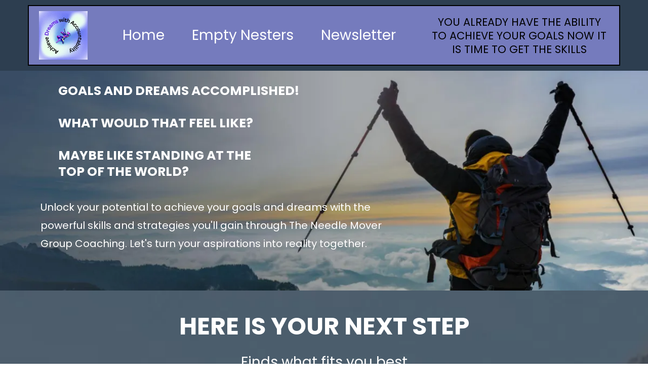

--- FILE ---
content_type: text/html; charset=utf-8
request_url: https://achievewithaccountability.com/
body_size: 42461
content:
<!DOCTYPE html><html  lang="en" data-capo=""><head><meta charset="utf-8">
<meta name="viewport" content="width=device-width, initial-scale=1">
<link rel="preconnect" href="https://fonts.gstatic.com/" crossorigin="anonymous">
<link rel="stylesheet" href="https://fonts.googleapis.com/css?family=Lato:100,100i,200,200i,300,300i,400,400i,500,500i,600,600i,700,700i,800,800i,900,900i%7COpen%20Sans:100,100i,200,200i,300,300i,400,400i,500,500i,600,600i,700,700i,800,800i,900,900i%7CMontserrat:100,100i,200,200i,300,300i,400,400i,500,500i,600,600i,700,700i,800,800i,900,900i%7CRed%20Hat%20Display:100,100i,200,200i,300,300i,400,400i,500,500i,600,600i,700,700i,800,800i,900,900i%7CRoboto:100,100i,200,200i,300,300i,400,400i,500,500i,600,600i,700,700i,800,800i,900,900i%7C'Roboto':100,100i,200,200i,300,300i,400,400i,500,500i,600,600i,700,700i,800,800i,900,900i%7COutfit:100,100i,200,200i,300,300i,400,400i,500,500i,600,600i,700,700i,800,800i,900,900i%7C'Outfit':100,100i,200,200i,300,300i,400,400i,500,500i,600,600i,700,700i,800,800i,900,900i%7CPoppins:100,100i,200,200i,300,300i,400,400i,500,500i,600,600i,700,700i,800,800i,900,900i%7C'Poppins':100,100i,200,200i,300,300i,400,400i,500,500i,600,600i,700,700i,800,800i,900,900i%7CABeeZee:100,100i,200,200i,300,300i,400,400i,500,500i,600,600i,700,700i,800,800i,900,900i%7CRoboto:100,100i,200,200i,300,300i,400,400i,500,500i,600,600i,700,700i,800,800i,900,900i&display=swap" media="print" onload="this.media='all'">
<style type="text/css"> 

 :root{ --primary: #37ca37;
--secondary: #188bf6;
--white: #ffffff;
--gray: #cbd5e0;
--black: #000000;
--red: #e93d3d;
--orange: #f6ad55;
--yellow: #faf089;
--green: #9ae6b4;
--teal: #81e6d9;
--malibu: #63b3ed;
--indigo: #757BBD;
--purple: #d6bcfa;
--pink: #fbb6ce;
--transparent: transparent;
--overlay: rgba(0, 0, 0, 0.5);
--color-ljn1ecb0: #062D97;
--color-ljn1zn5v: #F4FAFE;
--color-ljn2bjhz: #2667FF;
--color-ljn4i7ro: #EFF4FF;
--color-ljn6qg27: rgba(1,24,88,0.91);
--color-lka7rf15: #1DCEC8;
--color-lkag4sli: #707070;
--color-lkc827qn: #0F9ABE;
--color-lkc8q43l: #EFF8FF;
--color-lkbo6u7m: #38C441;
--color-lkbozw5f: rgba(56,196,65,0.84);
--color-lkbp0od7: rgba(56,196,65,0.14);
--color-lkd1dnwj: #35833A;
--color-lkrbln2i: #2D3E50;
--color-lkrbn4hu: #20CCAE;
--color-66c5b4f991201e717d357151: #9197A3;
--color-66c5b4f991201e3958357152: #FFFFFF;
--color-686ffb98d9b71530655cf360: #A984D5;
--color-686ffb98d9b7158b4e5cf361: #327DD2;
--color-686ffb98d9b71526775cf362: #0D0C0C;
--color-686ffb98d9b715e2055cf363: #42D5D0;
--color-686ffb98d9b715c9be5cf364: #15DC9D;
--arial: 'Arial';
--lato: 'Lato';
--open-sans: 'Open Sans';
--montserrat: 'Montserrat';
--roboto: 'Roboto';
--inter: 'Inter';
--red-hat-display: 'Red Hat Display';
--outfit: 'Outfit';
--poppins: 'Poppins';
--abeezee: 'ABeeZee';
--headlinefont: 'Poppins';
--contentfont: 'Poppins';
--text-color: #000000;
--link-color: var(--color-lkbo6u7m); } .bg-fixed{bottom:0;top:0;left:0;right:0;position:fixed;overflow:auto;background-color:var(--white)} 
            
            .drop-zone-draggable .hl_main_popup{padding:0;margin-top:0;border-color:var(--transparent);border-width:1px;border-style:solid;background-color:var(--white);width:960px}
            
          

            .drop-zone-draggable .row-_2Hy4yY6Hj{margin-top:0;margin-bottom:0}
            .drop-zone-draggable .row-_2Hy4yY6Hj{padding:0;background-color:var(--transparent);border-color:var(--black);border-width:2px;border-style:solid;width:100%}
            
          
.drop-zone-draggable .col-ONIwjdczOL{padding:31px 0 35px;background-color:var(--transparent);width:46.3%;border-color:var(--black);border-width:2px;border-style:solid;margin-top:0;margin-bottom:0}
.drop-zone-draggable .col-jCJNa7NBdQ{padding:3px 10px 0;background-color:var(--transparent);width:53.7%;border-color:var(--black);border-width:2px;border-style:solid;margin-top:0;margin-bottom:0}

            .drop-zone-draggable #sub-heading-cGRnEkK1GP{margin-top:0;margin-bottom:10px}
            .drop-zone-draggable .csub-heading-cGRnEkK1GP{font-family:var(--headlinefont);background-color:var(--transparent);color:var(--color-lkrbln2i);icon-color:var(--color-lkbo6u7m);font-weight:400;padding:0 10px;opacity:1;text-shadow:0 0 0 transparent;border-color:var(--black);border-width:2px;border-style:solid;line-height:1.3em;text-transform:uppercase;letter-spacing:0;text-align:center}
            
          

            .drop-zone-draggable #paragraph-nINNEWPa9s{margin-top:0;margin-bottom:-50px}
            .drop-zone-draggable .cparagraph-nINNEWPa9s{font-family:var(--contentfont);background-color:var(--transparent);color:var(--text-color);icon-color:var(--text-color);font-weight:400;padding:0 10px;opacity:1;text-shadow:0 0 0 transparent;border-color:var(--black);border-width:2px;border-style:solid;line-height:1.3em;letter-spacing:0;text-align:center}
            
          

            .drop-zone-draggable .form-o-5IRMn2o7{margin:8px 0 0}
            .drop-zone-draggable .cform-o-5IRMn2o7{padding:0}
            
          
#hl_main_popup.popup-body{position:absolute!important;left:50%!important;bottom:auto!important;transform:translate(-50%,0)!important;right:auto!important;padding:0;margin-top:0;border-color:var(--transparent);border-width:1px;border-style:solid;background-color:var(--white);width:960px}.--mobile #hl_main_popup.popup-body{width:380px!important}@media screen and (min-width:0px) and (max-width:480px){#hl_main_popup.popup-body{width:380px!important}} #col-ONIwjdczOL>.inner{flex-direction:column;justify-content:center;align-items:inherit;flex-wrap:nowrap} #col-jCJNa7NBdQ>.inner{flex-direction:column;justify-content:flex-start;align-items:inherit;flex-wrap:nowrap} .sub-heading-cGRnEkK1GP{font-weight:undefined}.sub-heading-cGRnEkK1GP a,.sub-heading-cGRnEkK1GP a *{color:var(--color-lkbo6u7m);text-decoration:none}.sub-heading-cGRnEkK1GP a u,.sub-heading-cGRnEkK1GP a:hover{text-decoration:underline}.sub-heading-cGRnEkK1GP a s{text-decoration:line-through}@media screen and (min-width:0px) and (max-width:480px){.sub-heading-cGRnEkK1GP h1,.sub-heading-cGRnEkK1GP h2,.sub-heading-cGRnEkK1GP h3,.sub-heading-cGRnEkK1GP h4,.sub-heading-cGRnEkK1GP h5,.sub-heading-cGRnEkK1GP h6,.sub-heading-cGRnEkK1GP ul li,.sub-heading-cGRnEkK1GP.text-output{font-size:20px!important;font-weight:undefined}}@media screen and (min-width:481px) and (max-width:10000px){.sub-heading-cGRnEkK1GP h1,.sub-heading-cGRnEkK1GP h2,.sub-heading-cGRnEkK1GP h3,.sub-heading-cGRnEkK1GP h4,.sub-heading-cGRnEkK1GP h5,.sub-heading-cGRnEkK1GP h6,.sub-heading-cGRnEkK1GP ul li,.sub-heading-cGRnEkK1GP.text-output{font-size:22px!important;font-weight:undefined}}.sub-heading-cGRnEkK1GP.text-output h1:first-child:before,.sub-heading-cGRnEkK1GP.text-output h2:first-child:before,.sub-heading-cGRnEkK1GP.text-output h3:first-child:before,.sub-heading-cGRnEkK1GP.text-output h4:first-child:before,.sub-heading-cGRnEkK1GP.text-output h5:first-child:before,.sub-heading-cGRnEkK1GP.text-output h6:first-child:before,.sub-heading-cGRnEkK1GP.text-output p:first-child:before{color:var(--color-lkbo6u7m);content:'\';
    font-family: '';margin-right:5px;font-weight:700} .paragraph-nINNEWPa9s{font-weight:undefined}.paragraph-nINNEWPa9s a,.paragraph-nINNEWPa9s a *{color:var(--link-color);text-decoration:none}.paragraph-nINNEWPa9s a u,.paragraph-nINNEWPa9s a:hover{text-decoration:underline}.paragraph-nINNEWPa9s a s{text-decoration:line-through}@media screen and (min-width:0px) and (max-width:480px){.paragraph-nINNEWPa9s h1,.paragraph-nINNEWPa9s h2,.paragraph-nINNEWPa9s h3,.paragraph-nINNEWPa9s h4,.paragraph-nINNEWPa9s h5,.paragraph-nINNEWPa9s h6,.paragraph-nINNEWPa9s ul li,.paragraph-nINNEWPa9s.text-output{font-size:16px!important;font-weight:undefined}}@media screen and (min-width:481px) and (max-width:10000px){.paragraph-nINNEWPa9s h1,.paragraph-nINNEWPa9s h2,.paragraph-nINNEWPa9s h3,.paragraph-nINNEWPa9s h4,.paragraph-nINNEWPa9s h5,.paragraph-nINNEWPa9s h6,.paragraph-nINNEWPa9s ul li,.paragraph-nINNEWPa9s.text-output{font-size:17px!important;font-weight:undefined}}.paragraph-nINNEWPa9s.text-output h1:first-child:before,.paragraph-nINNEWPa9s.text-output h2:first-child:before,.paragraph-nINNEWPa9s.text-output h3:first-child:before,.paragraph-nINNEWPa9s.text-output h4:first-child:before,.paragraph-nINNEWPa9s.text-output h5:first-child:before,.paragraph-nINNEWPa9s.text-output h6:first-child:before,.paragraph-nINNEWPa9s.text-output p:first-child:before{color:var(--text-color);content:'\';
    font-family: '';margin-right:5px;font-weight:700} 
            
            .drop-zone-draggable .hl_main_popup-oLsvkZlVeq{padding:0;margin-top:0;border-color:var(--transparent);border-width:1px;border-style:solid;background-color:var(--white);width:960px}
            
          

            .drop-zone-draggable .row-_2Hy4yY6Hj{margin-top:0;margin-bottom:0}
            .drop-zone-draggable .row-_2Hy4yY6Hj{padding:0;background-color:var(--transparent);border-color:var(--black);border-width:2px;border-style:solid;width:100%}
            
          
.drop-zone-draggable .col-ONIwjdczOL{padding:31px 0 35px;background-color:var(--transparent);width:46.3%;border-color:var(--black);border-width:2px;border-style:solid;margin-top:0;margin-bottom:0}
.drop-zone-draggable .col-jCJNa7NBdQ{padding:3px 10px 0;background-color:var(--transparent);width:53.7%;border-color:var(--black);border-width:2px;border-style:solid;margin-top:0;margin-bottom:0}

            .drop-zone-draggable #sub-heading-cGRnEkK1GP{margin-top:0;margin-bottom:10px}
            .drop-zone-draggable .csub-heading-cGRnEkK1GP{font-family:var(--headlinefont);background-color:var(--transparent);color:var(--color-lkrbln2i);icon-color:var(--color-lkbo6u7m);font-weight:400;padding:0 10px;opacity:1;text-shadow:0 0 0 transparent;border-color:var(--black);border-width:2px;border-style:solid;line-height:1.3em;text-transform:uppercase;letter-spacing:0;text-align:center}
            
          

            .drop-zone-draggable #paragraph-nINNEWPa9s{margin-top:0;margin-bottom:-50px}
            .drop-zone-draggable .cparagraph-nINNEWPa9s{font-family:var(--contentfont);background-color:var(--transparent);color:var(--text-color);icon-color:var(--text-color);font-weight:400;padding:0 10px;opacity:1;text-shadow:0 0 0 transparent;border-color:var(--black);border-width:2px;border-style:solid;line-height:1.3em;letter-spacing:0;text-align:center}
            
          

            .drop-zone-draggable .form-o-5IRMn2o7{margin:8px 0 0}
            .drop-zone-draggable .cform-o-5IRMn2o7{padding:0}
            
          
#hl_main_popup-oLsvkZlVeq.popup-body{position:absolute!important;left:50%!important;bottom:auto!important;transform:translate(-50%,0)!important;right:auto!important;padding:0;margin-top:0;border-color:var(--transparent);border-width:1px;border-style:solid;background-color:var(--white);width:960px}.--mobile #hl_main_popup-oLsvkZlVeq.popup-body{width:380px!important}@media screen and (min-width:0px) and (max-width:480px){#hl_main_popup-oLsvkZlVeq.popup-body{width:380px!important}} #col-ONIwjdczOL>.inner{flex-direction:column;justify-content:center;align-items:inherit;flex-wrap:nowrap} #col-jCJNa7NBdQ>.inner{flex-direction:column;justify-content:flex-start;align-items:inherit;flex-wrap:nowrap} .sub-heading-cGRnEkK1GP{font-weight:undefined}.sub-heading-cGRnEkK1GP a,.sub-heading-cGRnEkK1GP a *{color:var(--color-lkbo6u7m);text-decoration:none}.sub-heading-cGRnEkK1GP a u,.sub-heading-cGRnEkK1GP a:hover{text-decoration:underline}.sub-heading-cGRnEkK1GP a s{text-decoration:line-through}@media screen and (min-width:0px) and (max-width:480px){.sub-heading-cGRnEkK1GP h1,.sub-heading-cGRnEkK1GP h2,.sub-heading-cGRnEkK1GP h3,.sub-heading-cGRnEkK1GP h4,.sub-heading-cGRnEkK1GP h5,.sub-heading-cGRnEkK1GP h6,.sub-heading-cGRnEkK1GP ul li,.sub-heading-cGRnEkK1GP.text-output{font-size:20px!important;font-weight:undefined}}@media screen and (min-width:481px) and (max-width:10000px){.sub-heading-cGRnEkK1GP h1,.sub-heading-cGRnEkK1GP h2,.sub-heading-cGRnEkK1GP h3,.sub-heading-cGRnEkK1GP h4,.sub-heading-cGRnEkK1GP h5,.sub-heading-cGRnEkK1GP h6,.sub-heading-cGRnEkK1GP ul li,.sub-heading-cGRnEkK1GP.text-output{font-size:22px!important;font-weight:undefined}}.sub-heading-cGRnEkK1GP.text-output h1:first-child:before,.sub-heading-cGRnEkK1GP.text-output h2:first-child:before,.sub-heading-cGRnEkK1GP.text-output h3:first-child:before,.sub-heading-cGRnEkK1GP.text-output h4:first-child:before,.sub-heading-cGRnEkK1GP.text-output h5:first-child:before,.sub-heading-cGRnEkK1GP.text-output h6:first-child:before,.sub-heading-cGRnEkK1GP.text-output p:first-child:before{color:var(--color-lkbo6u7m);content:'\';
    font-family: '';margin-right:5px;font-weight:700} .paragraph-nINNEWPa9s{font-weight:undefined}.paragraph-nINNEWPa9s a,.paragraph-nINNEWPa9s a *{color:var(--link-color);text-decoration:none}.paragraph-nINNEWPa9s a u,.paragraph-nINNEWPa9s a:hover{text-decoration:underline}.paragraph-nINNEWPa9s a s{text-decoration:line-through}@media screen and (min-width:0px) and (max-width:480px){.paragraph-nINNEWPa9s h1,.paragraph-nINNEWPa9s h2,.paragraph-nINNEWPa9s h3,.paragraph-nINNEWPa9s h4,.paragraph-nINNEWPa9s h5,.paragraph-nINNEWPa9s h6,.paragraph-nINNEWPa9s ul li,.paragraph-nINNEWPa9s.text-output{font-size:16px!important;font-weight:undefined}}@media screen and (min-width:481px) and (max-width:10000px){.paragraph-nINNEWPa9s h1,.paragraph-nINNEWPa9s h2,.paragraph-nINNEWPa9s h3,.paragraph-nINNEWPa9s h4,.paragraph-nINNEWPa9s h5,.paragraph-nINNEWPa9s h6,.paragraph-nINNEWPa9s ul li,.paragraph-nINNEWPa9s.text-output{font-size:17px!important;font-weight:undefined}}.paragraph-nINNEWPa9s.text-output h1:first-child:before,.paragraph-nINNEWPa9s.text-output h2:first-child:before,.paragraph-nINNEWPa9s.text-output h3:first-child:before,.paragraph-nINNEWPa9s.text-output h4:first-child:before,.paragraph-nINNEWPa9s.text-output h5:first-child:before,.paragraph-nINNEWPa9s.text-output h6:first-child:before,.paragraph-nINNEWPa9s.text-output p:first-child:before{color:var(--text-color);content:'\';
    font-family: '';margin-right:5px;font-weight:700} 
 /* ---- Header styles ----- */  
 :root{--white:#ffffff;--black:#000000;--indigo:#757BBD;--transparent:transparent;--color-lkrbln2i:#2D3E50}.hl_page-preview--content .row-WvCNWvyokb,.hl_page-preview--content .section-FxOfyox-Q2{padding:10px 0;margin-top:0;margin-bottom:0;background-color:var(--color-lkrbln2i);border-color:var(--black);border-width:2px;border-style:solid}.hl_page-preview--content .row-WvCNWvyokb{padding:0;background-color:var(--indigo);width:100%}.hl_page-preview--content .col-wKK-3qSk1f{width:33.8%}.hl_page-preview--content .col-UGvhK4tHGg>.inner,.hl_page-preview--content .col-wKK-3qSk1f>.inner{padding:10px 5px;background-color:var(--transparent);width:33.8%;border-color:var(--black);border-width:2px;border-style:solid;margin-top:0;margin-bottom:0}.hl_page-preview--content #sub-heading-JitHSBxE48{margin:0}.hl_page-preview--content .csub-heading-JitHSBxE48{font-family:var(--headlinefont);background-color:var(--transparent);color:var(--text-color);icon-color:var(--text-color);font-weight:400;box-shadow:none;padding:0;opacity:1;text-shadow:none;border-color:var(--black);border-width:2px;border-style:solid;line-height:1.3em;letter-spacing:0;text-align:center}.hl_page-preview--content .col-UGvhK4tHGg{width:66.2%}.hl_page-preview--content .col-UGvhK4tHGg>.inner{padding:10px 0 10px 5px;width:66.2%}.hl_page-preview--content .cnav-menu-zD7MKXpl-I{font-family:var(--poppins);padding:0 5px 0 0;margin-top:0;background-color:var(--indigo);mobile-background-color:var(--indigo);color:var(--white);bold-text-color:var(--white);italic-text-color:var(--white);underline-text-color:var(--white);icon-color:var(--white);secondary-color:var(--white);nav-menu-item-hover-background-color:var(--transparent);line-height:1.3em;text-transform:none;letter-spacing:0;text-align:left;border-color:var(--black);border-width:2px;border-style:solid;nav-menu-item-spacing-x:27px;nav-menu-item-spacing-y:10px;dropdown-background:var(--white);dropdown-text-color:var(--black);dropdown-hover-color:var(--black);dropdown-item-spacing:10px}#section-FxOfyox-Q2>.inner{max-width:1170px}@media only screen and (min-width:768px){#col-wKK-3qSk1f>.inner{flex-direction:column;justify-content:center;align-items:inherit;flex-wrap:nowrap}}.sub-heading-JitHSBxE48{font-weight:400}.sub-heading-JitHSBxE48 em,.sub-heading-JitHSBxE48 strong,.sub-heading-JitHSBxE48 u{color:var(--text-color)}.sub-heading-JitHSBxE48 a,.sub-heading-JitHSBxE48 a *{color:var(--link-color);text-decoration:none}.sub-heading-JitHSBxE48 a u,.sub-heading-JitHSBxE48 a:hover{text-decoration:underline}.sub-heading-JitHSBxE48 a s{text-decoration:line-through}@media screen and (min-width:0px) and (max-width:480px){.sub-heading-JitHSBxE48 h1,.sub-heading-JitHSBxE48 h2,.sub-heading-JitHSBxE48 h3,.sub-heading-JitHSBxE48 h4,.sub-heading-JitHSBxE48 h5,.sub-heading-JitHSBxE48 h6,.sub-heading-JitHSBxE48 ul li,.sub-heading-JitHSBxE48.text-output{font-size:21px!important;font-weight:400}}@media screen and (min-width:481px) and (max-width:10000px){.sub-heading-JitHSBxE48 h1,.sub-heading-JitHSBxE48 h2,.sub-heading-JitHSBxE48 h3,.sub-heading-JitHSBxE48 h4,.sub-heading-JitHSBxE48 h5,.sub-heading-JitHSBxE48 h6,.sub-heading-JitHSBxE48 ul li,.sub-heading-JitHSBxE48.text-output{font-size:21px!important;font-weight:400}}.sub-heading-JitHSBxE48.text-output h1:first-child:before,.sub-heading-JitHSBxE48.text-output h2:first-child:before,.sub-heading-JitHSBxE48.text-output h3:first-child:before,.sub-heading-JitHSBxE48.text-output h4:first-child:before,.sub-heading-JitHSBxE48.text-output h5:first-child:before,.sub-heading-JitHSBxE48.text-output h6:first-child:before,.sub-heading-JitHSBxE48.text-output p:first-child:before{color:var(--text-color);content:'\';
    font-family: '';margin-right:5px;font-weight:700}#col-UGvhK4tHGg>.inner{flex-direction:column;justify-content:center;align-items:inherit;flex-wrap:nowrap}#nav-menu-zD7MKXpl-I .nav-menu,.--mobile #nav-menu-zD7MKXpl-I .nav-menu{font-size:28px;font-weight:undefined}#nav-menu-popup.nav-menu-zD7MKXpl-I .nav-menu-body{background:var(--indigo)}#nav-menu-zD7MKXpl-I .nav-menu li.nav-menu-item{display:flex;align-items:center;white-space:nowrap}#nav-menu-zD7MKXpl-I .items-cart-active{color:#155eef}#nav-menu-zD7MKXpl-I .items-cart{color:undefined}#nav-menu-popup.nav-menu-zD7MKXpl-I .nav-menu .nav-menu-item a,#nav-menu-zD7MKXpl-I .nav-menu .nav-menu-item a{color:var(--white);cursor:pointer;height:inherit;display:flex;align-items:center;padding:10px 27px;transition:all .3s ease}#nav-menu-zD7MKXpl-I .nav-menu .nav-menu-item:hover a{color:var(--white);background:var(--transparent)}#nav-menu-popup.nav-menu-zD7MKXpl-I .nav-menu .nav-menu-item:hover a,#nav-menu-popup.nav-menu-zD7MKXpl-I .nav-menu-body .nav-menu .nav-menu-item:hover{color:var(--white)}.--mobile #nav-menu-zD7MKXpl-I .nav-menu .dropdown-menu .dropdown-item{font-size:26px;font-weight:undefined}#nav-menu-popup.nav-menu-zD7MKXpl-I .nav-menu{font-size:28px;font-family:var(--poppins);font-weight:undefined}#nav-menu-popup.nav-menu-zD7MKXpl-I .nav-menu-body .close-menu{color:var(--white);font-size:28px;font-weight:600}#nav-menu-popup.nav-menu-zD7MKXpl-I .nav-menu-body .nav-menu .nav-menu-item{color:var(--white);text-align:left;transition:all .3s ease;font-size:26px;font-weight:undefined}#nav-menu-zD7MKXpl-I .nav-menu .dropdown-menu .dropdown-item{font-size:26px;text-align:left;font-weight:undefined}#nav-menu-popup.nav-menu-zD7MKXpl-I .nav-menu .nav-dropdown-menu .nav-menu-item:hover a,#nav-menu-zD7MKXpl-I .nav-menu .dropdown-menu .dropdown-item a{color:var(--black);background:var(--white);padding:10px;transition:all .3s ease}#nav-menu-popup.nav-menu-zD7MKXpl-I .nav-menu-body .nav-dropdown-menu .nav-menu-item a,#nav-menu-popup.nav-menu-zD7MKXpl-I .nav-menu-body .nav-dropdown-menu .nav-menu-item:hover a,#nav-menu-zD7MKXpl-I .nav-menu .dropdown-menu .dropdown-item:hover a{color:var(--black)}#nav-menu-popup.nav-menu-zD7MKXpl-I .nav-menu-body .nav-dropdown-menu .nav-menu-item{background:var(--white);font-size:26px;font-weight:undefined}#nav-menu-zD7MKXpl-I .nav-menu-mobile span::before{cursor:pointer;color:var(--white);content:"";font-family:"Font Awesome 5 Free";font-size:28px;font-weight:600}@media screen and (min-width:0px) and (max-width:480px){.nav-menu-zD7MKXpl-I .branding .title{font-size:28px;line-height:1.3em;font-weight:undefined}#nav-menu-zD7MKXpl-I .hl-autocomplete-results li{font-size:28px}}@media screen and (min-width:481px) and (max-width:10000px){.nav-menu-zD7MKXpl-I .branding .title{font-size:28px;line-height:1.3em;font-weight:undefined}#nav-menu-zD7MKXpl-I .hl-autocomplete-results li{font-size:28px}}#nav-menu-zD7MKXpl-I strong{font-weight:700}#nav-menu-zD7MKXpl-I em,#nav-menu-zD7MKXpl-I strong,#nav-menu-zD7MKXpl-I u{color:var(--white)!important}#nav-menu-zD7MKXpl-I .hl-autocomplete-input{border:1px solid #cacaca;margin:1px;border-radius:16px}#nav-menu-zD7MKXpl-I .hl-autocomplete{font-family:inherit}#nav-menu-zD7MKXpl-I .hl-autocomplete-button{background:#fff}#nav-menu-zD7MKXpl-I .hl-autocomplete-input-wrapper{color:#000;background-color:#fff}#nav-menu-zD7MKXpl-I .hl-autocomplete-results{border:1px solid #cacaca;border-top:none;border-radius:16px;border-top-left-radius:0;border-top-right-radius:0;color:var(--white);background-color:var(--indigo)}#nav-menu-zD7MKXpl-I .hl-autocomplete-input:hover{border-width:1.5px;margin:.5px}#nav-menu-zD7MKXpl-I .hl-autocomplete-input:focus-within{border-width:2px;margin:0} 
 /* ---- Section styles ----- */ 
:root{--white:#ffffff;--black:#000000;--transparent:transparent;--color-lkrbln2i:#2D3E50}.hl_page-preview--content .section-zTFUJf3cTA{padding:14px 0 40px;margin-top:0;margin-bottom:0;background-color:var(--color-lkrbln2i);border-color:var(--black);border-width:2px;border-style:solid}.hl_page-preview--content .col-wKLJgdB8f3>.inner,.hl_page-preview--content .row-Fh_p1G0BKb{margin-top:0;margin-bottom:0;padding:15px 0;background-color:var(--transparent);border-color:var(--black);border-width:2px;border-style:solid;width:70%}.hl_page-preview--content .col-wKLJgdB8f3{width:100%}.hl_page-preview--content .col-wKLJgdB8f3>.inner{padding:10px 0;width:100%}.hl_page-preview--content #paragraph-N-DczSsgGa{margin-top:0;margin-bottom:10px}.hl_page-preview--content .cheading-V16d6igwkZ,.hl_page-preview--content .cparagraph-N-DczSsgGa{font-family:var(--headlinefont);background-color:var(--transparent);color:var(--white);icon-color:var(--white);font-weight:400;padding:0 0 0 10px;opacity:1;text-shadow:0 0 0 transparent;border-color:var(--black);border-width:2px;border-style:solid;line-height:1.8em;text-transform:none;letter-spacing:0;text-align:left}.hl_page-preview--content #heading-V16d6igwkZ{margin-top:-15px;margin-bottom:0}.hl_page-preview--content .cheading-V16d6igwkZ{padding:0 0 0 45px;line-height:1.3em;text-transform:uppercase}#section-zTFUJf3cTA>.inner{max-width:1170px}#col-wKLJgdB8f3>.inner{flex-direction:column;justify-content:center;align-items:inherit;flex-wrap:nowrap}.heading-V16d6igwkZ,.paragraph-N-DczSsgGa{font-weight:undefined}.heading-V16d6igwkZ em,.heading-V16d6igwkZ strong,.heading-V16d6igwkZ u,.paragraph-N-DczSsgGa em,.paragraph-N-DczSsgGa strong,.paragraph-N-DczSsgGa u{color:var(--white)}.heading-V16d6igwkZ a,.heading-V16d6igwkZ a *,.paragraph-N-DczSsgGa a,.paragraph-N-DczSsgGa a *{color:var(--white);text-decoration:none}.heading-V16d6igwkZ a u,.heading-V16d6igwkZ a:hover,.paragraph-N-DczSsgGa a u,.paragraph-N-DczSsgGa a:hover{text-decoration:underline}.heading-V16d6igwkZ a s,.paragraph-N-DczSsgGa a s{text-decoration:line-through}@media screen and (min-width:0px) and (max-width:480px){.paragraph-N-DczSsgGa h1,.paragraph-N-DczSsgGa h2,.paragraph-N-DczSsgGa h3,.paragraph-N-DczSsgGa h4,.paragraph-N-DczSsgGa h5,.paragraph-N-DczSsgGa h6,.paragraph-N-DczSsgGa ul li,.paragraph-N-DczSsgGa.text-output{font-size:16px!important;font-weight:undefined}}@media screen and (min-width:481px) and (max-width:10000px){.paragraph-N-DczSsgGa h1,.paragraph-N-DczSsgGa h2,.paragraph-N-DczSsgGa h3,.paragraph-N-DczSsgGa h4,.paragraph-N-DczSsgGa h5,.paragraph-N-DczSsgGa h6,.paragraph-N-DczSsgGa ul li,.paragraph-N-DczSsgGa.text-output{font-size:20px!important;font-weight:undefined}}.heading-V16d6igwkZ.text-output h1:first-child:before,.heading-V16d6igwkZ.text-output h2:first-child:before,.heading-V16d6igwkZ.text-output h3:first-child:before,.heading-V16d6igwkZ.text-output h4:first-child:before,.heading-V16d6igwkZ.text-output h5:first-child:before,.heading-V16d6igwkZ.text-output h6:first-child:before,.heading-V16d6igwkZ.text-output p:first-child:before,.paragraph-N-DczSsgGa.text-output h1:first-child:before,.paragraph-N-DczSsgGa.text-output h2:first-child:before,.paragraph-N-DczSsgGa.text-output h3:first-child:before,.paragraph-N-DczSsgGa.text-output h4:first-child:before,.paragraph-N-DczSsgGa.text-output h5:first-child:before,.paragraph-N-DczSsgGa.text-output h6:first-child:before,.paragraph-N-DczSsgGa.text-output p:first-child:before{color:var(--white);content:'\';
    font-family: '';margin-right:5px;font-weight:700}@media screen and (min-width:0px) and (max-width:480px){.heading-V16d6igwkZ h1,.heading-V16d6igwkZ h2,.heading-V16d6igwkZ h3,.heading-V16d6igwkZ h4,.heading-V16d6igwkZ h5,.heading-V16d6igwkZ h6,.heading-V16d6igwkZ ul li,.heading-V16d6igwkZ.text-output{font-size:34px!important;font-weight:undefined}}@media screen and (min-width:481px) and (max-width:10000px){.heading-V16d6igwkZ h1,.heading-V16d6igwkZ h2,.heading-V16d6igwkZ h3,.heading-V16d6igwkZ h4,.heading-V16d6igwkZ h5,.heading-V16d6igwkZ h6,.heading-V16d6igwkZ ul li,.heading-V16d6igwkZ.text-output{font-size:25px!important;font-weight:undefined}}
 /* ---- ServiceSec styles ----- */  
 :root{--white:#ffffff;--black:#000000;--transparent:transparent;--overlay:rgba(0, 0, 0, 0.5);--color-ljn2bjhz:#2667FF;--color-lka7rf15:#1DCEC8;--color-lkag4sli:#707070;--color-lkrbln2i:#2D3E50;--color-lkrbn4hu:#20CCAE}.hl_page-preview--content .section-HrSInICYV1{padding:3px 0 2px;margin-top:0;margin-bottom:0;background-color:var(--overlay);border-color:var(--black);border-width:2px;border-style:solid}.hl_page-preview--content .row-9NEa7Yvzjn{margin-top:0;margin-bottom:40px;margin-left:auto;padding:15px 10px 15px 0;background-color:var(--white);border-color:var(--transparent);border-width:1px;border-style:solid;width:100%}.hl_page-preview--content .col-cVMyYKguxT{width:100%}.hl_page-preview--content .col-cVMyYKguxT>.inner{padding:10px 50px 10px 5px;background-color:var(--transparent);width:100%;border-color:var(--color-lkag4sli);border-width:1px;border-style:solid;margin-top:0;margin-bottom:0}.hl_page-preview--content .button-Ed_q6WkXAj{margin-top:10px;margin-bottom:0;text-align:center}.hl_page-preview--content .cbutton-Ed_q6WkXAj{font-family:var(--headlinefont);background-color:var(--color-lkrbn4hu);color:var(--white);secondary-color:var(--white);text-decoration:none;padding:14px 40px;font-weight:700;border-color:var(--color-lka7rf15);border-width:1px;border-style:solid;letter-spacing:0;text-transform:none;text-shadow:0 0 0 transparent;width:auto%}.hl_page-preview--content #paragraph-vwVMtcG8l4,.hl_page-preview--content #sub-heading-Wf457yiFQC{margin-top:0;margin-bottom:30px}.hl_page-preview--content .cparagraph-vwVMtcG8l4,.hl_page-preview--content .csub-heading-Wf457yiFQC{font-family:var(--contentfont);background-color:var(--transparent);color:var(--text-color);icon-color:var(--text-color);font-weight:400;padding:0 15px;opacity:1;text-shadow:0 0 0 transparent;border-color:var(--black);border-width:2px;border-style:solid;line-height:1.6em;text-transform:none;letter-spacing:0;text-align:center}.hl_page-preview--content .csub-heading-Wf457yiFQC{font-family:var(--headlinefont);color:var(--color-lkrbln2i);icon-color:var(--color-ljn2bjhz);line-height:1.3em;text-transform:uppercase}.hl_page-preview--content .col-kJMkcZWsfE{width:100%}.hl_page-preview--content .col-BTk2Bydu-Y>.inner,.hl_page-preview--content .col-KVLbSXciK3>.inner,.hl_page-preview--content .col-kJMkcZWsfE>.inner{padding:10px 5px;background-color:var(--transparent);width:100%;border-color:var(--black);border-width:2px;border-style:solid;margin-top:0;margin-bottom:0}.hl_page-preview--content .image-urWXfg7vNH{margin-top:0;margin-bottom:0}.hl_page-preview--content .image-urWXfg7vNH .image-container img{box-shadow:undefined;width:360px}.hl_page-preview--content .cimage-urWXfg7vNH{padding:10px;background-color:var(--transparent);opacity:1;text-align:center}.hl_page-preview--content .row-8PVdIZp1BO{margin-top:0;margin-bottom:40px;padding:15px 0 15px 10px;background-color:var(--white);border-color:var(--transparent);border-width:1px;border-style:solid;width:100%}.hl_page-preview--content .col-BTk2Bydu-Y{width:49%}.hl_page-preview--content .col-BTk2Bydu-Y>.inner,.hl_page-preview--content .col-KVLbSXciK3>.inner{width:49%}.hl_page-preview--content .image-7oCcTXByTT{margin-top:0;margin-bottom:0}.hl_page-preview--content .image-7oCcTXByTT .image-container img{box-shadow:undefined;width:350px}.hl_page-preview--content .cimage-7oCcTXByTT{padding:10px;background-color:var(--transparent);opacity:1;text-align:center}.hl_page-preview--content .col-KVLbSXciK3{width:51%}.hl_page-preview--content .col-KVLbSXciK3>.inner{padding:10px 50px 10px 5px;width:51%;border-color:var(--color-lkag4sli);border-width:1px}.hl_page-preview--content .button-De1OFzxB4N{margin-top:10px;margin-bottom:0;text-align:center}.hl_page-preview--content .cbutton-De1OFzxB4N{font-family:var(--headlinefont);background-color:var(--color-lkrbn4hu);color:var(--white);secondary-color:var(--white);text-decoration:none;padding:15px 0;font-weight:700;border-color:var(--color-lka7rf15);border-width:1px;border-style:solid;letter-spacing:0;text-transform:none;text-shadow:0 0 0 transparent;width:auto%}.hl_page-preview--content #paragraph-ehpeBAZHtz{margin-top:0;margin-bottom:-13px}.hl_page-preview--content .cparagraph-ehpeBAZHtz,.hl_page-preview--content .csub-heading-oW4bigCYcR{font-family:var(--contentfont);background-color:var(--transparent);color:var(--text-color);icon-color:var(--text-color);font-weight:400;padding:0 15px;opacity:1;text-shadow:0 0 0 transparent;border-color:var(--black);border-width:2px;border-style:solid;line-height:1.6em;text-transform:none;letter-spacing:0;text-align:center}.hl_page-preview--content #sub-heading-oW4bigCYcR{margin-top:0;margin-bottom:20px}.hl_page-preview--content .csub-heading-oW4bigCYcR{font-family:var(--headlinefont);color:var(--color-lkrbln2i);icon-color:var(--color-ljn2bjhz);padding:0;line-height:1.3em;text-transform:uppercase}.hl_page-preview--content .image-qkIPiAwInD{margin-top:0;margin-bottom:10px}.hl_page-preview--content .image-qkIPiAwInD .image-container img{box-shadow:undefined}.hl_page-preview--content .cimage-qkIPiAwInD{padding:10px;background-color:var(--transparent);opacity:1;text-align:center}.hl_page-preview--content .col-2mVrqJsFCX>.inner,.hl_page-preview--content .row-H4DpwiBznC{margin-top:0;margin-bottom:40px;padding:15px 10px 15px 0;background-color:var(--white);border-color:var(--transparent);border-width:1px;border-style:solid;width:100%}.hl_page-preview--content .col-2mVrqJsFCX{width:100%}.hl_page-preview--content .col-2mVrqJsFCX>.inner{padding:10px 50px 10px 5px;background-color:var(--transparent);border-color:var(--color-lkag4sli);margin-bottom:0}.hl_page-preview--content .button-AZTYKXOuyX{margin-top:10px;margin-bottom:0;text-align:center}.hl_page-preview--content .cbutton-AZTYKXOuyX{font-family:var(--headlinefont);background-color:var(--color-lkrbn4hu);color:var(--white);secondary-color:var(--white);text-decoration:none;padding:12px 40px 11px;font-weight:700;border-color:var(--color-lka7rf15);border-width:1px;border-style:solid;letter-spacing:0;text-transform:none;text-shadow:0 0 0 transparent;width:auto%}.hl_page-preview--content #paragraph-OubGNwn7-a,.hl_page-preview--content #sub-heading-T-MJtz1zYi{margin-top:0;margin-bottom:30px}.hl_page-preview--content .cparagraph-OubGNwn7-a,.hl_page-preview--content .csub-heading-T-MJtz1zYi{font-family:var(--contentfont);background-color:var(--transparent);color:var(--text-color);icon-color:var(--text-color);font-weight:400;padding:0 15px;opacity:1;text-shadow:0 0 0 transparent;border-color:var(--black);border-width:2px;border-style:solid;line-height:1.6em;text-transform:none;letter-spacing:0;text-align:center}.hl_page-preview--content .csub-heading-T-MJtz1zYi{font-family:var(--headlinefont);color:var(--color-lkrbln2i);icon-color:var(--color-ljn2bjhz);padding:0 17px 0 15px;line-height:1.3em;text-transform:uppercase}.hl_page-preview--content .col-tsLDANbK8u{width:100%}.hl_page-preview--content .col-6ja9hQ9H8W>.inner,.hl_page-preview--content .col-tsLDANbK8u>.inner,.hl_page-preview--content .col-uoV6fLFdTq>.inner{padding:0 5px 10px;background-color:var(--transparent);width:100%;border-color:var(--black);border-width:2px;border-style:solid;margin-top:0;margin-bottom:0}.hl_page-preview--content .image-ax7FdYfkD4{margin-top:0;margin-bottom:0}.hl_page-preview--content .image-ax7FdYfkD4 .image-container img{box-shadow:undefined;width:350px;height:400px}.hl_page-preview--content .cimage-ax7FdYfkD4{padding:11px 10px 10px;background-color:var(--transparent);opacity:1;text-align:center}.hl_page-preview--content .row-IJskbyCzcq{margin:0 0 40px;padding-left:0;padding-top:34px;padding-bottom:30px;background-color:var(--white);border-color:var(--transparent);border-width:1px;border-style:solid;width:100%}.hl_page-preview--content .col-6ja9hQ9H8W{width:100%}.hl_page-preview--content .col-6ja9hQ9H8W>.inner,.hl_page-preview--content .col-uoV6fLFdTq>.inner{padding:10px 5px}.hl_page-preview--content .image-pELdSgsdaO{margin-top:0;margin-bottom:0}.hl_page-preview--content .image-pELdSgsdaO .image-container img{box-shadow:undefined;width:300px;height:300px}.hl_page-preview--content .cimage-pELdSgsdaO{padding:10px;background-color:var(--transparent);opacity:1;text-align:center}.hl_page-preview--content .col-uoV6fLFdTq{width:100%}.hl_page-preview--content .col-uoV6fLFdTq>.inner{padding:10px 50px 10px 5px;border-color:var(--color-lkag4sli);border-width:1px}.hl_page-preview--content .button-J4NDZthMCV{margin-top:10px;margin-bottom:0;text-align:center}.hl_page-preview--content .cbutton-J4NDZthMCV{font-family:var(--headlinefont);background-color:var(--color-lkrbn4hu);color:var(--white);secondary-color:var(--white);text-decoration:none;padding:14px 40px;font-weight:700;border-color:var(--color-lka7rf15);border-width:1px;border-style:solid;letter-spacing:0;text-transform:none;text-shadow:0 0 0 transparent;width:auto%}.hl_page-preview--content #paragraph-2_H6myrSLa{margin-top:0;margin-bottom:16px}.hl_page-preview--content .cparagraph-2_H6myrSLa,.hl_page-preview--content .csub-heading-ucI25b8wfZ{font-family:var(--contentfont);background-color:var(--transparent);color:var(--text-color);icon-color:var(--text-color);font-weight:400;padding:0 15px;opacity:1;text-shadow:0 0 0 transparent;border-color:var(--black);border-width:2px;border-style:solid;line-height:1.6em;text-transform:none;letter-spacing:0;text-align:center}.hl_page-preview--content #sub-heading-ucI25b8wfZ{margin-top:0;margin-bottom:30px}.hl_page-preview--content .csub-heading-ucI25b8wfZ{font-family:var(--headlinefont);color:var(--color-lkrbln2i);icon-color:var(--color-ljn2bjhz);line-height:1.3em;text-transform:uppercase}.hl_page-preview--content .image-G8DmUCC85h{margin-top:0;margin-bottom:10px}.hl_page-preview--content .image-G8DmUCC85h .image-container img{box-shadow:undefined}.hl_page-preview--content .cimage-G8DmUCC85h{padding:10px;background-color:var(--transparent);opacity:1;text-align:center}.hl_page-preview--content .row-j-ExvhUOp7{margin:0 0 40px;padding-left:0;padding-top:34px;padding-bottom:30px;background-color:var(--white);border-color:var(--transparent);border-width:1px;border-style:solid;width:100%}.hl_page-preview--content .col-V2ZFEjRnNx{width:100%}.hl_page-preview--content .col-PL3rJX8NCf>.inner,.hl_page-preview--content .col-V2ZFEjRnNx>.inner{padding:10px 5px;background-color:var(--transparent);width:100%;border-color:var(--black);border-width:2px;border-style:solid;margin-top:0;margin-bottom:0}.hl_page-preview--content .image-cKBRFqNVDi{margin-top:0;margin-bottom:0}.hl_page-preview--content .image-cKBRFqNVDi .image-container img{box-shadow:undefined;width:300px}.hl_page-preview--content .cimage-cKBRFqNVDi{padding:10px;background-color:var(--transparent);opacity:1;text-align:center}.hl_page-preview--content .col-PL3rJX8NCf{width:100%}.hl_page-preview--content .col-PL3rJX8NCf>.inner{padding:10px 50px 10px 5px;border-color:var(--color-lkag4sli);border-width:1px}.hl_page-preview--content .button-BpsKazZxid{margin-top:10px;margin-bottom:0;text-align:center}.hl_page-preview--content .cbutton-BpsKazZxid{font-family:var(--headlinefont);background-color:var(--color-lkrbn4hu);color:var(--white);secondary-color:var(--white);text-decoration:none;padding:14px 40px;font-weight:700;border-color:var(--color-lka7rf15);border-width:1px;border-style:solid;letter-spacing:0;text-transform:none;text-shadow:0 0 0 transparent;width:auto%}.hl_page-preview--content #paragraph-IbJ2mnk2kx{margin-top:0;margin-bottom:16px}.hl_page-preview--content .cparagraph-IbJ2mnk2kx,.hl_page-preview--content .csub-heading-E6NMDGi0BM{font-family:var(--contentfont);background-color:var(--transparent);color:var(--text-color);icon-color:var(--text-color);font-weight:400;padding:0 15px;opacity:1;text-shadow:0 0 0 transparent;border-color:var(--black);border-width:2px;border-style:solid;line-height:1.6em;text-transform:none;letter-spacing:0;text-align:center}.hl_page-preview--content #sub-heading-E6NMDGi0BM{margin-top:0;margin-bottom:30px}.hl_page-preview--content .csub-heading-E6NMDGi0BM{font-family:var(--headlinefont);color:var(--color-lkrbln2i);icon-color:var(--color-ljn2bjhz);line-height:1.3em;text-transform:uppercase}.hl_page-preview--content .image-6ZNXp0QJAH{margin-top:0;margin-bottom:10px}.hl_page-preview--content .image-6ZNXp0QJAH .image-container img{box-shadow:undefined}.hl_page-preview--content .cimage-6ZNXp0QJAH{padding:10px;background-color:var(--transparent);opacity:1;text-align:center}.hl_page-preview--content .col--SyfLx7_iS>.inner,.hl_page-preview--content .row-Yu7frVQnff{margin-top:0;margin-bottom:0;padding:15px 0;background-color:var(--transparent);border-color:var(--black);border-width:2px;border-style:solid;width:100%}.hl_page-preview--content .col--SyfLx7_iS{width:100%}.hl_page-preview--content .col--SyfLx7_iS>.inner{padding:10px 5px}.hl_page-preview--content #heading-Vm5eY67xWx,.hl_page-preview--content #paragraph-XWN0_6GzW6{margin-top:0;margin-bottom:0}.hl_page-preview--content .cheading-Vm5eY67xWx,.hl_page-preview--content .cparagraph-XWN0_6GzW6{font-family:var(--contentfont);background-color:var(--transparent);color:var(--white);icon-color:var(--text-color);font-weight:400;padding:10px 0 25px;opacity:1;text-shadow:0 0 0 transparent;border-color:var(--black);border-width:2px;border-style:solid;line-height:1.3em;letter-spacing:0;text-align:center}.hl_page-preview--content .cheading-Vm5eY67xWx{font-family:var(--headlinefont);padding:0;line-height:1.8em;text-transform:uppercase}#section-HrSInICYV1>.inner{max-width:1170px}#col--SyfLx7_iS>.inner,#col-2mVrqJsFCX>.inner,#col-6ja9hQ9H8W>.inner,#col-BTk2Bydu-Y>.inner,#col-KVLbSXciK3>.inner,#col-PL3rJX8NCf>.inner,#col-V2ZFEjRnNx>.inner,#col-cVMyYKguxT>.inner,#col-kJMkcZWsfE>.inner,#col-tsLDANbK8u>.inner,#col-uoV6fLFdTq>.inner{flex-direction:column;justify-content:center;align-items:inherit;flex-wrap:nowrap}@media screen and (min-width:481px) and (max-width:10000px){.button-Ed_q6WkXAj .button-icon-end,.button-Ed_q6WkXAj .button-icon-start,.button-Ed_q6WkXAj .main-heading-button{font-size:18px;font-weight:undefined}.button-Ed_q6WkXAj .button-icon-start{margin-right:5px}.button-Ed_q6WkXAj .button-icon-end{margin-left:5px}.button-Ed_q6WkXAj .sub-heading-button{font-size:15px;color:var(--white);font-weight:undefined}}@media screen and (min-width:0px) and (max-width:480px){.button-Ed_q6WkXAj .button-icon-end,.button-Ed_q6WkXAj .button-icon-start,.button-Ed_q6WkXAj .main-heading-button{font-size:14px;font-weight:undefined}.button-Ed_q6WkXAj .button-icon-start{margin-right:5px}.button-Ed_q6WkXAj .button-icon-end{margin-left:5px}.button-Ed_q6WkXAj .sub-heading-button{font-size:15px;color:var(--white);font-weight:undefined}}.heading-Vm5eY67xWx,.paragraph-2_H6myrSLa,.paragraph-IbJ2mnk2kx,.paragraph-OubGNwn7-a,.paragraph-XWN0_6GzW6,.paragraph-ehpeBAZHtz,.paragraph-vwVMtcG8l4,.sub-heading-E6NMDGi0BM,.sub-heading-T-MJtz1zYi,.sub-heading-Wf457yiFQC,.sub-heading-oW4bigCYcR,.sub-heading-ucI25b8wfZ{font-weight:undefined}.paragraph-vwVMtcG8l4 em,.paragraph-vwVMtcG8l4 strong,.paragraph-vwVMtcG8l4 u{color:var(--text-color)}.paragraph-vwVMtcG8l4 a,.paragraph-vwVMtcG8l4 a *{color:var(--link-color);text-decoration:none}.heading-Vm5eY67xWx a u,.heading-Vm5eY67xWx a:hover,.paragraph-2_H6myrSLa a u,.paragraph-2_H6myrSLa a:hover,.paragraph-IbJ2mnk2kx a u,.paragraph-IbJ2mnk2kx a:hover,.paragraph-OubGNwn7-a a u,.paragraph-OubGNwn7-a a:hover,.paragraph-XWN0_6GzW6 a u,.paragraph-XWN0_6GzW6 a:hover,.paragraph-ehpeBAZHtz a u,.paragraph-ehpeBAZHtz a:hover,.paragraph-vwVMtcG8l4 a u,.paragraph-vwVMtcG8l4 a:hover,.sub-heading-E6NMDGi0BM a u,.sub-heading-E6NMDGi0BM a:hover,.sub-heading-T-MJtz1zYi a u,.sub-heading-T-MJtz1zYi a:hover,.sub-heading-Wf457yiFQC a u,.sub-heading-Wf457yiFQC a:hover,.sub-heading-oW4bigCYcR a u,.sub-heading-oW4bigCYcR a:hover,.sub-heading-ucI25b8wfZ a u,.sub-heading-ucI25b8wfZ a:hover{text-decoration:underline}.heading-Vm5eY67xWx a s,.paragraph-2_H6myrSLa a s,.paragraph-IbJ2mnk2kx a s,.paragraph-OubGNwn7-a a s,.paragraph-XWN0_6GzW6 a s,.paragraph-ehpeBAZHtz a s,.paragraph-vwVMtcG8l4 a s,.sub-heading-E6NMDGi0BM a s,.sub-heading-T-MJtz1zYi a s,.sub-heading-Wf457yiFQC a s,.sub-heading-oW4bigCYcR a s,.sub-heading-ucI25b8wfZ a s{text-decoration:line-through}@media screen and (min-width:0px) and (max-width:480px){.paragraph-vwVMtcG8l4 h1,.paragraph-vwVMtcG8l4 h2,.paragraph-vwVMtcG8l4 h3,.paragraph-vwVMtcG8l4 h4,.paragraph-vwVMtcG8l4 h5,.paragraph-vwVMtcG8l4 h6,.paragraph-vwVMtcG8l4 ul li,.paragraph-vwVMtcG8l4.text-output{font-size:15px!important;font-weight:undefined}}@media screen and (min-width:481px) and (max-width:10000px){.paragraph-vwVMtcG8l4 h1,.paragraph-vwVMtcG8l4 h2,.paragraph-vwVMtcG8l4 h3,.paragraph-vwVMtcG8l4 h4,.paragraph-vwVMtcG8l4 h5,.paragraph-vwVMtcG8l4 h6,.paragraph-vwVMtcG8l4 ul li,.paragraph-vwVMtcG8l4.text-output{font-size:16px!important;font-weight:undefined}}.paragraph-vwVMtcG8l4.text-output h1:first-child:before,.paragraph-vwVMtcG8l4.text-output h2:first-child:before,.paragraph-vwVMtcG8l4.text-output h3:first-child:before,.paragraph-vwVMtcG8l4.text-output h4:first-child:before,.paragraph-vwVMtcG8l4.text-output h5:first-child:before,.paragraph-vwVMtcG8l4.text-output h6:first-child:before,.paragraph-vwVMtcG8l4.text-output p:first-child:before{color:var(--text-color);content:'\';
    font-family: '';margin-right:5px;font-weight:700}.sub-heading-Wf457yiFQC strong{color:var(--color-lkrbln2i)}.sub-heading-Wf457yiFQC em,.sub-heading-Wf457yiFQC u{color:var(--color-ljn2bjhz)}.sub-heading-Wf457yiFQC a,.sub-heading-Wf457yiFQC a *{color:var(--color-ljn2bjhz);text-decoration:none}@media screen and (min-width:0px) and (max-width:480px){.sub-heading-Wf457yiFQC h1,.sub-heading-Wf457yiFQC h2,.sub-heading-Wf457yiFQC h3,.sub-heading-Wf457yiFQC h4,.sub-heading-Wf457yiFQC h5,.sub-heading-Wf457yiFQC h6,.sub-heading-Wf457yiFQC ul li,.sub-heading-Wf457yiFQC.text-output{font-size:19px!important;font-weight:undefined}}@media screen and (min-width:481px) and (max-width:10000px){.sub-heading-Wf457yiFQC h1,.sub-heading-Wf457yiFQC h2,.sub-heading-Wf457yiFQC h3,.sub-heading-Wf457yiFQC h4,.sub-heading-Wf457yiFQC h5,.sub-heading-Wf457yiFQC h6,.sub-heading-Wf457yiFQC ul li,.sub-heading-Wf457yiFQC.text-output{font-size:26px!important;font-weight:undefined}}.sub-heading-Wf457yiFQC.text-output h1:first-child:before,.sub-heading-Wf457yiFQC.text-output h2:first-child:before,.sub-heading-Wf457yiFQC.text-output h3:first-child:before,.sub-heading-Wf457yiFQC.text-output h4:first-child:before,.sub-heading-Wf457yiFQC.text-output h5:first-child:before,.sub-heading-Wf457yiFQC.text-output h6:first-child:before,.sub-heading-Wf457yiFQC.text-output p:first-child:before{color:var(--color-ljn2bjhz);content:'\';
    font-family: '';margin-right:5px;font-weight:700}@media screen and (min-width:481px) and (max-width:10000px){.button-De1OFzxB4N .button-icon-end,.button-De1OFzxB4N .button-icon-start,.button-De1OFzxB4N .main-heading-button{font-size:18px;font-weight:undefined}.button-De1OFzxB4N .button-icon-start{margin-right:5px}.button-De1OFzxB4N .button-icon-end{margin-left:5px}.button-De1OFzxB4N .sub-heading-button{font-size:15px;color:var(--white);font-weight:undefined}}@media screen and (min-width:0px) and (max-width:480px){.button-De1OFzxB4N .button-icon-end,.button-De1OFzxB4N .button-icon-start,.button-De1OFzxB4N .main-heading-button{font-size:14px;font-weight:undefined}.button-De1OFzxB4N .button-icon-start{margin-right:5px}.button-De1OFzxB4N .button-icon-end{margin-left:5px}.button-De1OFzxB4N .sub-heading-button{font-size:15px;color:var(--white);font-weight:undefined}}.paragraph-ehpeBAZHtz em,.paragraph-ehpeBAZHtz strong,.paragraph-ehpeBAZHtz u{color:var(--text-color)}.paragraph-ehpeBAZHtz a,.paragraph-ehpeBAZHtz a *{color:var(--link-color);text-decoration:none}@media screen and (min-width:0px) and (max-width:480px){.paragraph-ehpeBAZHtz h1,.paragraph-ehpeBAZHtz h2,.paragraph-ehpeBAZHtz h3,.paragraph-ehpeBAZHtz h4,.paragraph-ehpeBAZHtz h5,.paragraph-ehpeBAZHtz h6,.paragraph-ehpeBAZHtz ul li,.paragraph-ehpeBAZHtz.text-output{font-size:15px!important;font-weight:undefined}}@media screen and (min-width:481px) and (max-width:10000px){.paragraph-ehpeBAZHtz h1,.paragraph-ehpeBAZHtz h2,.paragraph-ehpeBAZHtz h3,.paragraph-ehpeBAZHtz h4,.paragraph-ehpeBAZHtz h5,.paragraph-ehpeBAZHtz h6,.paragraph-ehpeBAZHtz ul li,.paragraph-ehpeBAZHtz.text-output{font-size:16px!important;font-weight:undefined}}.paragraph-ehpeBAZHtz.text-output h1:first-child:before,.paragraph-ehpeBAZHtz.text-output h2:first-child:before,.paragraph-ehpeBAZHtz.text-output h3:first-child:before,.paragraph-ehpeBAZHtz.text-output h4:first-child:before,.paragraph-ehpeBAZHtz.text-output h5:first-child:before,.paragraph-ehpeBAZHtz.text-output h6:first-child:before,.paragraph-ehpeBAZHtz.text-output p:first-child:before{color:var(--text-color);content:'\';
    font-family: '';margin-right:5px;font-weight:700}.sub-heading-oW4bigCYcR strong{color:var(--color-lkrbln2i)}.sub-heading-oW4bigCYcR em,.sub-heading-oW4bigCYcR u{color:var(--color-ljn2bjhz)}.sub-heading-oW4bigCYcR a,.sub-heading-oW4bigCYcR a *{color:var(--color-ljn2bjhz);text-decoration:none}@media screen and (min-width:0px) and (max-width:480px){.sub-heading-oW4bigCYcR h1,.sub-heading-oW4bigCYcR h2,.sub-heading-oW4bigCYcR h3,.sub-heading-oW4bigCYcR h4,.sub-heading-oW4bigCYcR h5,.sub-heading-oW4bigCYcR h6,.sub-heading-oW4bigCYcR ul li,.sub-heading-oW4bigCYcR.text-output{font-size:19px!important;font-weight:undefined}}@media screen and (min-width:481px) and (max-width:10000px){.sub-heading-oW4bigCYcR h1,.sub-heading-oW4bigCYcR h2,.sub-heading-oW4bigCYcR h3,.sub-heading-oW4bigCYcR h4,.sub-heading-oW4bigCYcR h5,.sub-heading-oW4bigCYcR h6,.sub-heading-oW4bigCYcR ul li,.sub-heading-oW4bigCYcR.text-output{font-size:24px!important;font-weight:undefined}}.sub-heading-oW4bigCYcR.text-output h1:first-child:before,.sub-heading-oW4bigCYcR.text-output h2:first-child:before,.sub-heading-oW4bigCYcR.text-output h3:first-child:before,.sub-heading-oW4bigCYcR.text-output h4:first-child:before,.sub-heading-oW4bigCYcR.text-output h5:first-child:before,.sub-heading-oW4bigCYcR.text-output h6:first-child:before,.sub-heading-oW4bigCYcR.text-output p:first-child:before{color:var(--color-ljn2bjhz);content:'\';
    font-family: '';margin-right:5px;font-weight:700}@media screen and (min-width:481px) and (max-width:10000px){.button-AZTYKXOuyX .button-icon-end,.button-AZTYKXOuyX .button-icon-start,.button-AZTYKXOuyX .main-heading-button{font-size:18px;font-weight:undefined}.button-AZTYKXOuyX .button-icon-start{margin-right:5px}.button-AZTYKXOuyX .button-icon-end{margin-left:5px}.button-AZTYKXOuyX .sub-heading-button{font-size:15px;color:var(--white);font-weight:undefined}}@media screen and (min-width:0px) and (max-width:480px){.button-AZTYKXOuyX .button-icon-end,.button-AZTYKXOuyX .button-icon-start,.button-AZTYKXOuyX .main-heading-button{font-size:14px;font-weight:undefined}.button-AZTYKXOuyX .button-icon-start{margin-right:5px}.button-AZTYKXOuyX .button-icon-end{margin-left:5px}.button-AZTYKXOuyX .sub-heading-button{font-size:15px;color:var(--white);font-weight:undefined}}.paragraph-OubGNwn7-a em,.paragraph-OubGNwn7-a strong,.paragraph-OubGNwn7-a u{color:var(--text-color)}.paragraph-OubGNwn7-a a,.paragraph-OubGNwn7-a a *{color:var(--link-color);text-decoration:none}@media screen and (min-width:0px) and (max-width:480px){.paragraph-OubGNwn7-a h1,.paragraph-OubGNwn7-a h2,.paragraph-OubGNwn7-a h3,.paragraph-OubGNwn7-a h4,.paragraph-OubGNwn7-a h5,.paragraph-OubGNwn7-a h6,.paragraph-OubGNwn7-a ul li,.paragraph-OubGNwn7-a.text-output{font-size:15px!important;font-weight:undefined}}@media screen and (min-width:481px) and (max-width:10000px){.paragraph-OubGNwn7-a h1,.paragraph-OubGNwn7-a h2,.paragraph-OubGNwn7-a h3,.paragraph-OubGNwn7-a h4,.paragraph-OubGNwn7-a h5,.paragraph-OubGNwn7-a h6,.paragraph-OubGNwn7-a ul li,.paragraph-OubGNwn7-a.text-output{font-size:16px!important;font-weight:undefined}}.paragraph-OubGNwn7-a.text-output h1:first-child:before,.paragraph-OubGNwn7-a.text-output h2:first-child:before,.paragraph-OubGNwn7-a.text-output h3:first-child:before,.paragraph-OubGNwn7-a.text-output h4:first-child:before,.paragraph-OubGNwn7-a.text-output h5:first-child:before,.paragraph-OubGNwn7-a.text-output h6:first-child:before,.paragraph-OubGNwn7-a.text-output p:first-child:before{color:var(--text-color);content:'\';
    font-family: '';margin-right:5px;font-weight:700}.sub-heading-T-MJtz1zYi strong{color:var(--color-lkrbln2i)}.sub-heading-T-MJtz1zYi em,.sub-heading-T-MJtz1zYi u{color:var(--color-ljn2bjhz)}.sub-heading-T-MJtz1zYi a,.sub-heading-T-MJtz1zYi a *{color:var(--color-ljn2bjhz);text-decoration:none}@media screen and (min-width:0px) and (max-width:480px){.sub-heading-T-MJtz1zYi h1,.sub-heading-T-MJtz1zYi h2,.sub-heading-T-MJtz1zYi h3,.sub-heading-T-MJtz1zYi h4,.sub-heading-T-MJtz1zYi h5,.sub-heading-T-MJtz1zYi h6,.sub-heading-T-MJtz1zYi ul li,.sub-heading-T-MJtz1zYi.text-output{font-size:19px!important;font-weight:undefined}}@media screen and (min-width:481px) and (max-width:10000px){.sub-heading-T-MJtz1zYi h1,.sub-heading-T-MJtz1zYi h2,.sub-heading-T-MJtz1zYi h3,.sub-heading-T-MJtz1zYi h4,.sub-heading-T-MJtz1zYi h5,.sub-heading-T-MJtz1zYi h6,.sub-heading-T-MJtz1zYi ul li,.sub-heading-T-MJtz1zYi.text-output{font-size:26px!important;font-weight:undefined}}.sub-heading-T-MJtz1zYi.text-output h1:first-child:before,.sub-heading-T-MJtz1zYi.text-output h2:first-child:before,.sub-heading-T-MJtz1zYi.text-output h3:first-child:before,.sub-heading-T-MJtz1zYi.text-output h4:first-child:before,.sub-heading-T-MJtz1zYi.text-output h5:first-child:before,.sub-heading-T-MJtz1zYi.text-output h6:first-child:before,.sub-heading-T-MJtz1zYi.text-output p:first-child:before{color:var(--color-ljn2bjhz);content:'\';
    font-family: '';margin-right:5px;font-weight:700}@media screen and (min-width:481px) and (max-width:10000px){.button-J4NDZthMCV .button-icon-end,.button-J4NDZthMCV .button-icon-start,.button-J4NDZthMCV .main-heading-button{font-size:18px;font-weight:undefined}.button-J4NDZthMCV .button-icon-start{margin-right:5px}.button-J4NDZthMCV .button-icon-end{margin-left:5px}.button-J4NDZthMCV .sub-heading-button{font-size:15px;color:var(--white);font-weight:undefined}}@media screen and (min-width:0px) and (max-width:480px){.button-J4NDZthMCV .button-icon-end,.button-J4NDZthMCV .button-icon-start,.button-J4NDZthMCV .main-heading-button{font-size:14px;font-weight:undefined}.button-J4NDZthMCV .button-icon-start{margin-right:5px}.button-J4NDZthMCV .button-icon-end{margin-left:5px}.button-J4NDZthMCV .sub-heading-button{font-size:15px;color:var(--white);font-weight:undefined}}.paragraph-2_H6myrSLa em,.paragraph-2_H6myrSLa strong,.paragraph-2_H6myrSLa u{color:var(--text-color)}.paragraph-2_H6myrSLa a,.paragraph-2_H6myrSLa a *{color:var(--link-color);text-decoration:none}@media screen and (min-width:0px) and (max-width:480px){.paragraph-2_H6myrSLa h1,.paragraph-2_H6myrSLa h2,.paragraph-2_H6myrSLa h3,.paragraph-2_H6myrSLa h4,.paragraph-2_H6myrSLa h5,.paragraph-2_H6myrSLa h6,.paragraph-2_H6myrSLa ul li,.paragraph-2_H6myrSLa.text-output{font-size:15px!important;font-weight:undefined}}@media screen and (min-width:481px) and (max-width:10000px){.paragraph-2_H6myrSLa h1,.paragraph-2_H6myrSLa h2,.paragraph-2_H6myrSLa h3,.paragraph-2_H6myrSLa h4,.paragraph-2_H6myrSLa h5,.paragraph-2_H6myrSLa h6,.paragraph-2_H6myrSLa ul li,.paragraph-2_H6myrSLa.text-output{font-size:16px!important;font-weight:undefined}}.paragraph-2_H6myrSLa.text-output h1:first-child:before,.paragraph-2_H6myrSLa.text-output h2:first-child:before,.paragraph-2_H6myrSLa.text-output h3:first-child:before,.paragraph-2_H6myrSLa.text-output h4:first-child:before,.paragraph-2_H6myrSLa.text-output h5:first-child:before,.paragraph-2_H6myrSLa.text-output h6:first-child:before,.paragraph-2_H6myrSLa.text-output p:first-child:before{color:var(--text-color);content:'\';
    font-family: '';margin-right:5px;font-weight:700}.sub-heading-ucI25b8wfZ strong{color:var(--black)}.sub-heading-ucI25b8wfZ em,.sub-heading-ucI25b8wfZ u{color:var(--color-ljn2bjhz)}.sub-heading-ucI25b8wfZ a,.sub-heading-ucI25b8wfZ a *{color:var(--color-ljn2bjhz);text-decoration:none}@media screen and (min-width:0px) and (max-width:480px){.sub-heading-ucI25b8wfZ h1,.sub-heading-ucI25b8wfZ h2,.sub-heading-ucI25b8wfZ h3,.sub-heading-ucI25b8wfZ h4,.sub-heading-ucI25b8wfZ h5,.sub-heading-ucI25b8wfZ h6,.sub-heading-ucI25b8wfZ ul li,.sub-heading-ucI25b8wfZ.text-output{font-size:19px!important;font-weight:undefined}}@media screen and (min-width:481px) and (max-width:10000px){.sub-heading-ucI25b8wfZ h1,.sub-heading-ucI25b8wfZ h2,.sub-heading-ucI25b8wfZ h3,.sub-heading-ucI25b8wfZ h4,.sub-heading-ucI25b8wfZ h5,.sub-heading-ucI25b8wfZ h6,.sub-heading-ucI25b8wfZ ul li,.sub-heading-ucI25b8wfZ.text-output{font-size:26px!important;font-weight:undefined}}.sub-heading-ucI25b8wfZ.text-output h1:first-child:before,.sub-heading-ucI25b8wfZ.text-output h2:first-child:before,.sub-heading-ucI25b8wfZ.text-output h3:first-child:before,.sub-heading-ucI25b8wfZ.text-output h4:first-child:before,.sub-heading-ucI25b8wfZ.text-output h5:first-child:before,.sub-heading-ucI25b8wfZ.text-output h6:first-child:before,.sub-heading-ucI25b8wfZ.text-output p:first-child:before{color:var(--color-ljn2bjhz);content:'\';
    font-family: '';margin-right:5px;font-weight:700}@media screen and (min-width:481px) and (max-width:10000px){.button-BpsKazZxid .button-icon-end,.button-BpsKazZxid .button-icon-start,.button-BpsKazZxid .main-heading-button{font-size:18px;font-weight:undefined}.button-BpsKazZxid .button-icon-start{margin-right:5px}.button-BpsKazZxid .button-icon-end{margin-left:5px}.button-BpsKazZxid .sub-heading-button{font-size:15px;color:var(--white);font-weight:undefined}}@media screen and (min-width:0px) and (max-width:480px){.button-BpsKazZxid .button-icon-end,.button-BpsKazZxid .button-icon-start,.button-BpsKazZxid .main-heading-button{font-size:14px;font-weight:undefined}.button-BpsKazZxid .button-icon-start{margin-right:5px}.button-BpsKazZxid .button-icon-end{margin-left:5px}.button-BpsKazZxid .sub-heading-button{font-size:15px;color:var(--white);font-weight:undefined}}.paragraph-IbJ2mnk2kx em,.paragraph-IbJ2mnk2kx strong,.paragraph-IbJ2mnk2kx u{color:var(--text-color)}.paragraph-IbJ2mnk2kx a,.paragraph-IbJ2mnk2kx a *{color:var(--link-color);text-decoration:none}@media screen and (min-width:0px) and (max-width:480px){.paragraph-IbJ2mnk2kx h1,.paragraph-IbJ2mnk2kx h2,.paragraph-IbJ2mnk2kx h3,.paragraph-IbJ2mnk2kx h4,.paragraph-IbJ2mnk2kx h5,.paragraph-IbJ2mnk2kx h6,.paragraph-IbJ2mnk2kx ul li,.paragraph-IbJ2mnk2kx.text-output{font-size:15px!important;font-weight:undefined}}@media screen and (min-width:481px) and (max-width:10000px){.paragraph-IbJ2mnk2kx h1,.paragraph-IbJ2mnk2kx h2,.paragraph-IbJ2mnk2kx h3,.paragraph-IbJ2mnk2kx h4,.paragraph-IbJ2mnk2kx h5,.paragraph-IbJ2mnk2kx h6,.paragraph-IbJ2mnk2kx ul li,.paragraph-IbJ2mnk2kx.text-output{font-size:16px!important;font-weight:undefined}}.paragraph-IbJ2mnk2kx.text-output h1:first-child:before,.paragraph-IbJ2mnk2kx.text-output h2:first-child:before,.paragraph-IbJ2mnk2kx.text-output h3:first-child:before,.paragraph-IbJ2mnk2kx.text-output h4:first-child:before,.paragraph-IbJ2mnk2kx.text-output h5:first-child:before,.paragraph-IbJ2mnk2kx.text-output h6:first-child:before,.paragraph-IbJ2mnk2kx.text-output p:first-child:before{color:var(--text-color);content:'\';
    font-family: '';margin-right:5px;font-weight:700}.sub-heading-E6NMDGi0BM strong{color:var(--black)}.sub-heading-E6NMDGi0BM em,.sub-heading-E6NMDGi0BM u{color:var(--color-ljn2bjhz)}.sub-heading-E6NMDGi0BM a,.sub-heading-E6NMDGi0BM a *{color:var(--color-ljn2bjhz);text-decoration:none}@media screen and (min-width:0px) and (max-width:480px){.sub-heading-E6NMDGi0BM h1,.sub-heading-E6NMDGi0BM h2,.sub-heading-E6NMDGi0BM h3,.sub-heading-E6NMDGi0BM h4,.sub-heading-E6NMDGi0BM h5,.sub-heading-E6NMDGi0BM h6,.sub-heading-E6NMDGi0BM ul li,.sub-heading-E6NMDGi0BM.text-output{font-size:19px!important;font-weight:undefined}}@media screen and (min-width:481px) and (max-width:10000px){.sub-heading-E6NMDGi0BM h1,.sub-heading-E6NMDGi0BM h2,.sub-heading-E6NMDGi0BM h3,.sub-heading-E6NMDGi0BM h4,.sub-heading-E6NMDGi0BM h5,.sub-heading-E6NMDGi0BM h6,.sub-heading-E6NMDGi0BM ul li,.sub-heading-E6NMDGi0BM.text-output{font-size:26px!important;font-weight:undefined}}.sub-heading-E6NMDGi0BM.text-output h1:first-child:before,.sub-heading-E6NMDGi0BM.text-output h2:first-child:before,.sub-heading-E6NMDGi0BM.text-output h3:first-child:before,.sub-heading-E6NMDGi0BM.text-output h4:first-child:before,.sub-heading-E6NMDGi0BM.text-output h5:first-child:before,.sub-heading-E6NMDGi0BM.text-output h6:first-child:before,.sub-heading-E6NMDGi0BM.text-output p:first-child:before{color:var(--color-ljn2bjhz);content:'\';
    font-family: '';margin-right:5px;font-weight:700}.heading-Vm5eY67xWx em,.heading-Vm5eY67xWx u,.paragraph-XWN0_6GzW6 em,.paragraph-XWN0_6GzW6 strong,.paragraph-XWN0_6GzW6 u{color:var(--text-color)}.heading-Vm5eY67xWx a,.heading-Vm5eY67xWx a *,.paragraph-XWN0_6GzW6 a,.paragraph-XWN0_6GzW6 a *{color:var(--link-color);text-decoration:none}@media screen and (min-width:0px) and (max-width:480px){.paragraph-XWN0_6GzW6 h1,.paragraph-XWN0_6GzW6 h2,.paragraph-XWN0_6GzW6 h3,.paragraph-XWN0_6GzW6 h4,.paragraph-XWN0_6GzW6 h5,.paragraph-XWN0_6GzW6 h6,.paragraph-XWN0_6GzW6 ul li,.paragraph-XWN0_6GzW6.text-output{font-size:14px!important;font-weight:undefined}}@media screen and (min-width:481px) and (max-width:10000px){.paragraph-XWN0_6GzW6 h1,.paragraph-XWN0_6GzW6 h2,.paragraph-XWN0_6GzW6 h3,.paragraph-XWN0_6GzW6 h4,.paragraph-XWN0_6GzW6 h5,.paragraph-XWN0_6GzW6 h6,.paragraph-XWN0_6GzW6 ul li,.paragraph-XWN0_6GzW6.text-output{font-size:28px!important;font-weight:undefined}}.heading-Vm5eY67xWx.text-output h1:first-child:before,.heading-Vm5eY67xWx.text-output h2:first-child:before,.heading-Vm5eY67xWx.text-output h3:first-child:before,.heading-Vm5eY67xWx.text-output h4:first-child:before,.heading-Vm5eY67xWx.text-output h5:first-child:before,.heading-Vm5eY67xWx.text-output h6:first-child:before,.heading-Vm5eY67xWx.text-output p:first-child:before,.paragraph-XWN0_6GzW6.text-output h1:first-child:before,.paragraph-XWN0_6GzW6.text-output h2:first-child:before,.paragraph-XWN0_6GzW6.text-output h3:first-child:before,.paragraph-XWN0_6GzW6.text-output h4:first-child:before,.paragraph-XWN0_6GzW6.text-output h5:first-child:before,.paragraph-XWN0_6GzW6.text-output h6:first-child:before,.paragraph-XWN0_6GzW6.text-output p:first-child:before{color:var(--text-color);content:'\';
    font-family: '';margin-right:5px;font-weight:700}.heading-Vm5eY67xWx strong{color:var(--white)}@media screen and (min-width:0px) and (max-width:480px){.heading-Vm5eY67xWx h1,.heading-Vm5eY67xWx h2,.heading-Vm5eY67xWx h3,.heading-Vm5eY67xWx h4,.heading-Vm5eY67xWx h5,.heading-Vm5eY67xWx h6,.heading-Vm5eY67xWx ul li,.heading-Vm5eY67xWx.text-output{font-size:32px!important;font-weight:undefined}}@media screen and (min-width:481px) and (max-width:10000px){.heading-Vm5eY67xWx h1,.heading-Vm5eY67xWx h2,.heading-Vm5eY67xWx h3,.heading-Vm5eY67xWx h4,.heading-Vm5eY67xWx h5,.heading-Vm5eY67xWx h6,.heading-Vm5eY67xWx ul li,.heading-Vm5eY67xWx.text-output{font-size:48px!important;font-weight:undefined}}
 /* ---- About Sec styles ----- */  
 :root{--white:#ffffff;--black:#000000;--indigo:#757BBD;--transparent:transparent;--color-ljn1ecb0:#062D97;--color-lkrbln2i:#2D3E50;--color-lkrbn4hu:#20CCAE}.hl_page-preview--content .section-brYB0mjB0v{padding:13px 0;margin-top:0;margin-bottom:0;background-color:var(--white);border-color:var(--black);border-width:2px;border-style:solid}.hl_page-preview--content .row-Sh-3UMZRuF{margin:0 auto;padding:15px 10px;background-color:var(--transparent);border-color:var(--black);border-width:2px;border-style:solid;width:100%}.hl_page-preview--content .col-Gg8X0ghBmB{width:54.3%}.hl_page-preview--content .col-Gg8X0ghBmB>.inner{padding:20px 40px;background-color:var(--color-lkrbln2i);width:54.3%;border-color:var(--color-lkrbn4hu);border-width:5px;border-style:solid;margin-top:0;margin-bottom:0}.hl_page-preview--content .button-NgaFxZqr03{margin-top:20px;margin-bottom:0;text-align:center}.hl_page-preview--content .cbutton-NgaFxZqr03{font-family:var(--headlinefont);background-color:var(--indigo);color:var(--white);secondary-color:var(--white);text-decoration:none;padding:14px;font-weight:700;border-color:var(--transparent);border-width:1px;border-style:solid;letter-spacing:0;text-transform:none;text-shadow:0 0 0 transparent;width:auto%}.hl_page-preview--content #paragraph-8BrQcIknnJ{margin-top:0;margin-bottom:20px}.hl_page-preview--content .cparagraph-8BrQcIknnJ{font-family:var(--contentfont);color:var(--white);icon-color:var(--text-color);font-weight:400;padding:0 10px 0 15px;opacity:1;text-shadow:0 0 0 transparent;line-height:1.8em;text-transform:none;letter-spacing:0;text-align:center}.hl_page-preview--content #heading-i6nGLUrboB{margin-top:0;margin-bottom:10px}.hl_page-preview--content .cheading-i6nGLUrboB,.hl_page-preview--content .col-w2jQFSOKRv>.inner,.hl_page-preview--content .cparagraph-8BrQcIknnJ{background-color:var(--transparent);border-color:var(--black);border-width:2px;border-style:solid}.hl_page-preview--content .cheading-i6nGLUrboB{font-family:var(--headlinefont);color:var(--white);icon-color:var(--text-color);font-weight:400;padding:0;opacity:1;text-shadow:0 0 0 transparent;line-height:1.3em;text-transform:uppercase;letter-spacing:0;text-align:center}.hl_page-preview--content .col-w2jQFSOKRv{width:45.7%}.hl_page-preview--content .col-w2jQFSOKRv>.inner{padding:0 30px 0 5px;width:45.7%;margin-top:0;margin-bottom:10px}.hl_page-preview--content .image-QUr7zXea_E{margin:0}.hl_page-preview--content .image-QUr7zXea_E .image-container img{box-shadow:none}.hl_page-preview--content .cimage-QUr7zXea_E{padding:12px 6px 12px 8px;background-color:var(--transparent);opacity:1;text-align:center}#section-brYB0mjB0v>.inner{max-width:1170px}#col-Gg8X0ghBmB>.inner{flex-direction:column;justify-content:center;align-items:inherit;flex-wrap:nowrap}@media screen and (min-width:481px) and (max-width:10000px){.button-NgaFxZqr03 .button-icon-end,.button-NgaFxZqr03 .button-icon-start,.button-NgaFxZqr03 .main-heading-button{font-size:17px;font-weight:undefined}.button-NgaFxZqr03 .button-icon-start{margin-right:5px}.button-NgaFxZqr03 .button-icon-end{margin-left:5px}.button-NgaFxZqr03 .sub-heading-button{font-size:15px;color:var(--white);font-weight:undefined}}@media screen and (min-width:0px) and (max-width:480px){.button-NgaFxZqr03 .button-icon-end,.button-NgaFxZqr03 .button-icon-start,.button-NgaFxZqr03 .main-heading-button{font-size:14px;font-weight:undefined}.button-NgaFxZqr03 .button-icon-start{margin-right:5px}.button-NgaFxZqr03 .button-icon-end{margin-left:5px}.button-NgaFxZqr03 .sub-heading-button{font-size:15px;color:var(--white);font-weight:undefined}}.heading-i6nGLUrboB,.paragraph-8BrQcIknnJ{font-weight:undefined}.heading-i6nGLUrboB em,.heading-i6nGLUrboB u,.paragraph-8BrQcIknnJ em,.paragraph-8BrQcIknnJ strong,.paragraph-8BrQcIknnJ u{color:var(--text-color)}.paragraph-8BrQcIknnJ a,.paragraph-8BrQcIknnJ a *{color:var(--link-color);text-decoration:none}.heading-i6nGLUrboB a u,.heading-i6nGLUrboB a:hover,.paragraph-8BrQcIknnJ a u,.paragraph-8BrQcIknnJ a:hover{text-decoration:underline}.heading-i6nGLUrboB a s,.paragraph-8BrQcIknnJ a s{text-decoration:line-through}@media screen and (min-width:0px) and (max-width:480px){.paragraph-8BrQcIknnJ h1,.paragraph-8BrQcIknnJ h2,.paragraph-8BrQcIknnJ h3,.paragraph-8BrQcIknnJ h4,.paragraph-8BrQcIknnJ h5,.paragraph-8BrQcIknnJ h6,.paragraph-8BrQcIknnJ ul li,.paragraph-8BrQcIknnJ.text-output{font-size:15px!important;font-weight:undefined}}@media screen and (min-width:481px) and (max-width:10000px){.paragraph-8BrQcIknnJ h1,.paragraph-8BrQcIknnJ h2,.paragraph-8BrQcIknnJ h3,.paragraph-8BrQcIknnJ h4,.paragraph-8BrQcIknnJ h5,.paragraph-8BrQcIknnJ h6,.paragraph-8BrQcIknnJ ul li,.paragraph-8BrQcIknnJ.text-output{font-size:18px!important;font-weight:undefined}}.heading-i6nGLUrboB.text-output h1:first-child:before,.heading-i6nGLUrboB.text-output h2:first-child:before,.heading-i6nGLUrboB.text-output h3:first-child:before,.heading-i6nGLUrboB.text-output h4:first-child:before,.heading-i6nGLUrboB.text-output h5:first-child:before,.heading-i6nGLUrboB.text-output h6:first-child:before,.heading-i6nGLUrboB.text-output p:first-child:before,.paragraph-8BrQcIknnJ.text-output h1:first-child:before,.paragraph-8BrQcIknnJ.text-output h2:first-child:before,.paragraph-8BrQcIknnJ.text-output h3:first-child:before,.paragraph-8BrQcIknnJ.text-output h4:first-child:before,.paragraph-8BrQcIknnJ.text-output h5:first-child:before,.paragraph-8BrQcIknnJ.text-output h6:first-child:before,.paragraph-8BrQcIknnJ.text-output p:first-child:before{color:var(--text-color);content:'\';
    font-family: '';margin-right:5px;font-weight:700}.heading-i6nGLUrboB strong{color:var(--white)}.heading-i6nGLUrboB a,.heading-i6nGLUrboB a *{color:var(--color-ljn1ecb0);text-decoration:none}@media screen and (min-width:0px) and (max-width:480px){.heading-i6nGLUrboB h1,.heading-i6nGLUrboB h2,.heading-i6nGLUrboB h3,.heading-i6nGLUrboB h4,.heading-i6nGLUrboB h5,.heading-i6nGLUrboB h6,.heading-i6nGLUrboB ul li,.heading-i6nGLUrboB.text-output{font-size:30px!important;font-weight:undefined}}@media screen and (min-width:481px) and (max-width:10000px){.heading-i6nGLUrboB h1,.heading-i6nGLUrboB h2,.heading-i6nGLUrboB h3,.heading-i6nGLUrboB h4,.heading-i6nGLUrboB h5,.heading-i6nGLUrboB h6,.heading-i6nGLUrboB ul li,.heading-i6nGLUrboB.text-output{font-size:44px!important;font-weight:undefined}}#col-w2jQFSOKRv>.inner{flex-direction:column;justify-content:flex-start;align-items:inherit;flex-wrap:nowrap} 
 /* ---- Section styles ----- */ 
:root{--white:#ffffff;--black:#000000;--transparent:transparent;--color-lkrbn4hu:#20CCAE}.hl_page-preview--content .col-e9lBEYr5OQ>.inner,.hl_page-preview--content .row-dxPBouI1TC,.hl_page-preview--content .section-mYDXGQ7AtJ{padding:7px 0;margin-top:0;margin-bottom:0;background-color:var(--transparent);border-color:var(--black);border-width:2px;border-style:solid}.hl_page-preview--content .col-e9lBEYr5OQ>.inner,.hl_page-preview--content .row-dxPBouI1TC{padding:15px 0;width:100%}.hl_page-preview--content .col-e9lBEYr5OQ{width:100%}.hl_page-preview--content .col-e9lBEYr5OQ>.inner{padding:10px 5px}.hl_page-preview--content .button-3BUuaYRlon{margin-top:0;margin-bottom:0;text-align:center}.hl_page-preview--content .cbutton-3BUuaYRlon{font-family:var(--headlinefont);background-color:var(--color-lkrbn4hu);color:var(--white);secondary-color:var(--white);text-decoration:none;padding:14px;font-weight:700;border-color:var(--color-lkrbn4hu);border-width:1px;border-style:solid;letter-spacing:0;text-transform:uppercase;text-shadow:0 0 0 transparent;width:auto%}#section-mYDXGQ7AtJ>.inner{max-width:1170px}#col-e9lBEYr5OQ>.inner{flex-direction:column;justify-content:center;align-items:inherit;flex-wrap:nowrap}@media screen and (min-width:481px) and (max-width:10000px){.button-3BUuaYRlon .button-icon-end,.button-3BUuaYRlon .button-icon-start,.button-3BUuaYRlon .main-heading-button{font-size:15px;font-weight:undefined}.button-3BUuaYRlon .button-icon-start{margin-right:5px}.button-3BUuaYRlon .button-icon-end{margin-left:5px}.button-3BUuaYRlon .sub-heading-button{font-size:15px;color:var(--white);font-weight:undefined}}@media screen and (min-width:0px) and (max-width:480px){.button-3BUuaYRlon .button-icon-end,.button-3BUuaYRlon .button-icon-start,.button-3BUuaYRlon .main-heading-button{font-size:15px;font-weight:undefined}.button-3BUuaYRlon .button-icon-start{margin-right:5px}.button-3BUuaYRlon .button-icon-end{margin-left:5px}.button-3BUuaYRlon .sub-heading-button{font-size:18px;color:var(--white);font-weight:undefined}}
 /* ---- Footer styles ----- */  
 :root{--white:#ffffff;--black:#000000;--transparent:transparent;--color-lkrbln2i:#2D3E50;--color-lkrbn4hu:#20CCAE}.hl_page-preview--content .row-UwcMnS9iDC,.hl_page-preview--content .section-i0tmdJpJCs{margin-top:0;margin-bottom:0;border-color:var(--black);border-width:2px;border-style:solid}.hl_page-preview--content .section-i0tmdJpJCs{padding:20px 0;background-color:var(--color-lkrbln2i);margin-left:0}.hl_page-preview--content .row-UwcMnS9iDC{padding:15px 0;background-color:var(--transparent);width:100%}.hl_page-preview--content .col--aYWJsaTea{width:21.4%}.hl_page-preview--content .col--aYWJsaTea>.inner,.hl_page-preview--content .col-cJK-7zFsMs>.inner,.hl_page-preview--content .col-eubuIh0eFB>.inner{padding:10px 5px;background-color:var(--transparent);width:21.4%;border-color:var(--black);border-width:2px;border-style:solid;margin-top:40px;margin-bottom:0}.hl_page-preview--content .button-_e9jEyw8pF{margin-top:0;margin-bottom:0;text-align:center}.hl_page-preview--content .cbutton-_e9jEyw8pF{font-family:var(--headlinefont);background-color:var(--white);color:var(--color-lkrbn4hu);secondary-color:var(--color-lkrbn4hu);text-decoration:none;padding:10px 6px 10px 14px;font-weight:700;border-color:var(--transparent);border-width:1px;border-style:solid;letter-spacing:0;text-transform:none;text-shadow:0 0 0 transparent;width:auto%}.hl_page-preview--content .button-wrDsepuWGp{margin-top:0;margin-bottom:0;text-align:center}.hl_page-preview--content .cbutton-wrDsepuWGp{font-family:var(--headlinefont);background-color:var(--white);color:var(--color-lkrbn4hu);secondary-color:var(--color-lkrbn4hu);text-decoration:none;padding:10px 7px 10px 14px;font-weight:700;border-color:var(--transparent);border-width:1px;border-style:solid;letter-spacing:0;text-transform:none;text-shadow:0 0 0 transparent;width:auto%}.hl_page-preview--content .col-eubuIh0eFB{width:39.3%}.hl_page-preview--content .col-cJK-7zFsMs>.inner,.hl_page-preview--content .col-eubuIh0eFB>.inner{width:39.3%;margin-top:0}.hl_page-preview--content #paragraph-VUcrpINz84{margin-top:0;margin-bottom:0}.hl_page-preview--content .cparagraph-VUcrpINz84,.hl_page-preview--content .csub-heading-YDvd4x-UDQ{background-color:var(--transparent);font-weight:400;opacity:1;text-shadow:0 0 0 transparent;border-color:var(--black);border-width:2px;border-style:solid;line-height:1.3em;letter-spacing:0;text-align:left}.hl_page-preview--content .cparagraph-VUcrpINz84{font-family:var(--contentfont);color:var(--color-lkrbn4hu);icon-color:var(--color-lkrbn4hu);padding:5px 5px 10px;text-transform:none}.hl_page-preview--content #sub-heading-YDvd4x-UDQ{margin-top:0;margin-bottom:20px}.hl_page-preview--content .csub-heading-YDvd4x-UDQ{font-family:var(--headlinefont);color:var(--white);icon-color:var(--white);padding:0}.hl_page-preview--content .col-cJK-7zFsMs{width:39.3%}.hl_page-preview--content .image-urkwmZtJyH{margin-top:0;margin-bottom:0}.hl_page-preview--content .image-urkwmZtJyH .image-container img{box-shadow:undefined;width:200px}.hl_page-preview--content .cimage-urkwmZtJyH{padding:0;background-color:var(--transparent);opacity:1;text-align:left}#section-i0tmdJpJCs>.inner{max-width:1170px}#col--aYWJsaTea>.inner{flex-direction:row;justify-content:center;align-items:inherit;flex-wrap:wrap}.button-_e9jEyw8pF .button-icon-start:before,.button-wrDsepuWGp .button-icon-start:before{content:"";font-family:"Font Awesome 5 Brands";font-weight:700}@media screen and (min-width:481px) and (max-width:10000px){.button-_e9jEyw8pF .button-icon-end,.button-_e9jEyw8pF .button-icon-start,.button-_e9jEyw8pF .main-heading-button{font-size:20px;font-weight:undefined}.button-_e9jEyw8pF .button-icon-start{margin-right:5px}.button-_e9jEyw8pF .button-icon-end{margin-left:5px}.button-_e9jEyw8pF .sub-heading-button{font-size:15px;color:var(--color-lkrbn4hu);font-weight:undefined}}@media screen and (min-width:0px) and (max-width:480px){.button-_e9jEyw8pF .button-icon-end,.button-_e9jEyw8pF .button-icon-start,.button-_e9jEyw8pF .main-heading-button{font-size:20px;font-weight:undefined}.button-_e9jEyw8pF .button-icon-start{margin-right:5px}.button-_e9jEyw8pF .button-icon-end{margin-left:5px}.button-_e9jEyw8pF .sub-heading-button{font-size:15px;color:var(--color-lkrbn4hu);font-weight:undefined}}.button-wrDsepuWGp .button-icon-start:before{content:""}@media screen and (min-width:481px) and (max-width:10000px){.button-wrDsepuWGp .button-icon-end,.button-wrDsepuWGp .button-icon-start,.button-wrDsepuWGp .main-heading-button{font-size:20px;font-weight:undefined}.button-wrDsepuWGp .button-icon-start{margin-right:5px}.button-wrDsepuWGp .button-icon-end{margin-left:5px}.button-wrDsepuWGp .sub-heading-button{font-size:15px;color:var(--color-lkrbn4hu);font-weight:undefined}}@media screen and (min-width:0px) and (max-width:480px){.button-wrDsepuWGp .button-icon-end,.button-wrDsepuWGp .button-icon-start,.button-wrDsepuWGp .main-heading-button{font-size:20px;font-weight:undefined}.button-wrDsepuWGp .button-icon-start{margin-right:5px}.button-wrDsepuWGp .button-icon-end{margin-left:5px}.button-wrDsepuWGp .sub-heading-button{font-size:15px;color:var(--color-lkrbn4hu);font-weight:undefined}}#col-eubuIh0eFB>.inner{flex-direction:column;justify-content:flex-start;align-items:inherit;flex-wrap:nowrap}.paragraph-VUcrpINz84,.sub-heading-YDvd4x-UDQ{font-weight:undefined}.paragraph-VUcrpINz84 em,.paragraph-VUcrpINz84 strong,.paragraph-VUcrpINz84 u,.sub-heading-YDvd4x-UDQ em,.sub-heading-YDvd4x-UDQ strong,.sub-heading-YDvd4x-UDQ u{color:var(--white)}.paragraph-VUcrpINz84 a,.paragraph-VUcrpINz84 a *,.sub-heading-YDvd4x-UDQ a,.sub-heading-YDvd4x-UDQ a *{color:var(--white);text-decoration:none}.paragraph-VUcrpINz84 a u,.paragraph-VUcrpINz84 a:hover,.sub-heading-YDvd4x-UDQ a u,.sub-heading-YDvd4x-UDQ a:hover{text-decoration:underline}.paragraph-VUcrpINz84 a s,.sub-heading-YDvd4x-UDQ a s{text-decoration:line-through}@media screen and (min-width:0px) and (max-width:480px){.paragraph-VUcrpINz84 h1,.paragraph-VUcrpINz84 h2,.paragraph-VUcrpINz84 h3,.paragraph-VUcrpINz84 h4,.paragraph-VUcrpINz84 h5,.paragraph-VUcrpINz84 h6,.paragraph-VUcrpINz84 ul li,.paragraph-VUcrpINz84.text-output{font-size:15px!important;font-weight:undefined}}@media screen and (min-width:481px) and (max-width:10000px){.paragraph-VUcrpINz84 h1,.paragraph-VUcrpINz84 h2,.paragraph-VUcrpINz84 h3,.paragraph-VUcrpINz84 h4,.paragraph-VUcrpINz84 h5,.paragraph-VUcrpINz84 h6,.paragraph-VUcrpINz84 ul li,.paragraph-VUcrpINz84.text-output{font-size:16px!important;font-weight:undefined}}.paragraph-VUcrpINz84.text-output h1:first-child:before,.paragraph-VUcrpINz84.text-output h2:first-child:before,.paragraph-VUcrpINz84.text-output h3:first-child:before,.paragraph-VUcrpINz84.text-output h4:first-child:before,.paragraph-VUcrpINz84.text-output h5:first-child:before,.paragraph-VUcrpINz84.text-output h6:first-child:before,.paragraph-VUcrpINz84.text-output p:first-child:before{color:var(--color-lkrbn4hu);content:"";font-family:"Font Awesome 5 Free";margin-right:5px;font-weight:700}@media screen and (min-width:0px) and (max-width:480px){.sub-heading-YDvd4x-UDQ h1,.sub-heading-YDvd4x-UDQ h2,.sub-heading-YDvd4x-UDQ h3,.sub-heading-YDvd4x-UDQ h4,.sub-heading-YDvd4x-UDQ h5,.sub-heading-YDvd4x-UDQ h6,.sub-heading-YDvd4x-UDQ ul li,.sub-heading-YDvd4x-UDQ.text-output{font-size:17px!important;font-weight:undefined}}@media screen and (min-width:481px) and (max-width:10000px){.sub-heading-YDvd4x-UDQ h1,.sub-heading-YDvd4x-UDQ h2,.sub-heading-YDvd4x-UDQ h3,.sub-heading-YDvd4x-UDQ h4,.sub-heading-YDvd4x-UDQ h5,.sub-heading-YDvd4x-UDQ h6,.sub-heading-YDvd4x-UDQ ul li,.sub-heading-YDvd4x-UDQ.text-output{font-size:24px!important;font-weight:undefined}}.sub-heading-YDvd4x-UDQ.text-output h1:first-child:before,.sub-heading-YDvd4x-UDQ.text-output h2:first-child:before,.sub-heading-YDvd4x-UDQ.text-output h3:first-child:before,.sub-heading-YDvd4x-UDQ.text-output h4:first-child:before,.sub-heading-YDvd4x-UDQ.text-output h5:first-child:before,.sub-heading-YDvd4x-UDQ.text-output h6:first-child:before,.sub-heading-YDvd4x-UDQ.text-output p:first-child:before{color:var(--white);content:'\';
    font-family: '';margin-right:5px;font-weight:700}#col-cJK-7zFsMs>.inner{flex-direction:column;justify-content:center;align-items:inherit;flex-wrap:nowrap}

</style>
<style type="text/css">
  @media (max-width: 480px) {
        .bg-section-zTFUJf3cTA {
          background: url(https://images.leadconnectorhq.com/image/f_webp/q_80/r_768/u_https://assets.cdn.filesafe.space/BwT4JVvxX2y70wQAWy0Z/media/64c81906e3083334aff68ba4.jpeg);
    opacity: 1

        }
    }
    
    @media (min-width: 481px) and (max-width: 1024px) {
        .bg-section-zTFUJf3cTA {
          background: url(https://images.leadconnectorhq.com/image/f_webp/q_80/r_900/u_https://assets.cdn.filesafe.space/BwT4JVvxX2y70wQAWy0Z/media/64c81906e3083334aff68ba4.jpeg);
    opacity: 1

        }
    }

    @media (min-width: 1025px) {
        .bg-section-zTFUJf3cTA {
          background: url(https://images.leadconnectorhq.com/image/f_webp/q_80/r_1200/u_https://assets.cdn.filesafe.space/BwT4JVvxX2y70wQAWy0Z/media/64c81906e3083334aff68ba4.jpeg);
        opacity: 1

        }
    }
  </style>
<style type="text/css">
  @media (max-width: 480px) {
        .bg-section-HrSInICYV1 {
          background: url(https://images.leadconnectorhq.com/image/f_webp/q_80/r_768/u_https://assets.cdn.filesafe.space/BwT4JVvxX2y70wQAWy0Z/media/64c819064867da2d0b6a432f.jpeg);
    opacity: 1

        }
    }
    
    @media (min-width: 481px) and (max-width: 1024px) {
        .bg-section-HrSInICYV1 {
          background: url(https://images.leadconnectorhq.com/image/f_webp/q_80/r_900/u_https://assets.cdn.filesafe.space/BwT4JVvxX2y70wQAWy0Z/media/64c819064867da2d0b6a432f.jpeg);
    opacity: 1

        }
    }

    @media (min-width: 1025px) {
        .bg-section-HrSInICYV1 {
          background: url(https://images.leadconnectorhq.com/image/f_webp/q_80/r_1200/u_https://assets.cdn.filesafe.space/BwT4JVvxX2y70wQAWy0Z/media/64c819064867da2d0b6a432f.jpeg);
        opacity: 1

        }
    }
  </style>
<style>.flex{display:flex}.flex-col{flex-direction:column}.flex-wrap{flex-wrap:wrap}.flex-grow{flex-grow:9999}.align-center{align-items:center}.h-full{height:100%}.max-w-400{max-width:400px}.text-right{text-align:right}.d-grid{display:grid}.px-0{padding-left:0!important;padding-right:0!important}.gap-1{gap:.3rem}.items-end{align-items:flex-end}.relative{position:relative}.gap-2{gap:.625rem}.mt-20{margin-top:20px}.mt-8{margin-top:32px}.ml-3{margin-left:.75rem}.mr-10{margin-right:10px}.mt-4{margin-top:1rem}.mb-4{margin-bottom:1rem}.w-100{width:100%}.h-100{height:100%}.w-50{width:50%}.w-25{width:25%}.mw-100{max-width:100%}.noBorder{border:none!important}.iti__flag{background-image:url(https://stcdn.leadconnectorhq.com/intl-tel-input/17.0.12/img/flags.png)}.pointer{cursor:pointer}@media (-webkit-min-device-pixel-ratio:2),(min-resolution:192dpi){.iti__flag{background-image:url(https://stcdn.leadconnectorhq.com/intl-tel-input/17.0.12/img/flags@2x.png)}}.iti__country{display:flex;justify-content:space-between}@media (min-width:768px){.hl_wrapper.nav-shrink .hl_wrapper--inner.page-creator,body{padding-top:0}.hl_page-creator--menu{left:0;top:0;z-index:10}.hl_wrapper{padding-left:0}}@media (min-width:1200px){.hl_wrapper.nav-shrink{padding-left:0!important}}html body .hl_wrapper{height:100vh;overflow:hidden}body{margin:0;-webkit-font-smoothing:antialiased}img{border-style:none;vertical-align:middle}.bg-fixed{z-index:-1}.progress-outer{background-color:#f5f5f5;border-radius:inherit;box-shadow:inset 0 1px 2px rgba(0,0,0,.1);font-size:14px;height:35px;line-height:36px;overflow:hidden;padding-bottom:0;padding-top:0;width:100%}.progress-inner{box-shadow:inset 0 -1px 0 rgba(0,0,0,.15);color:#fff;float:left;font-size:14px;height:100%;padding-left:10px;padding-right:10px;transition:width .6s ease;width:0}.progress0{width:0}.progress10{width:10%}.progress20{width:20%}.progress30{width:30%}.progress40{width:40%}.progress50{width:50%}.progress60{width:60%}.progress70{width:70%}.progress80{width:80%}.progress90{width:90%}.progress100{width:100%}.progressbarOffsetWhite{background:#f5f5f5}.progressbarOffsetTransparentWhite{background-color:hsla(0,0%,100%,.5)}.progressbarOffsetBlack{background:#333}.progressbarOffsetTransparentBlack{background-color:hsla(0,0%,49%,.5)}.text-white{color:#fff}.text-bold{font-weight:700}.text-italic{font-style:italic}.text-bold-italic{font-style:italic;font-weight:700}.progressbarSmall{font-size:14px;height:35px;line-height:36px}.progressbarMedium{font-size:19px;height:45px;line-height:45px}.progressbarLarge{font-size:21px;height:65px;line-height:65px}.recaptcha-container{margin-bottom:1em}.recaptcha-container p{color:red;margin-top:1em}.button-recaptcha-container div:first-child{height:auto!important;width:100%!important}.card-el-error-msg{align-items:center;color:#e25950;display:flex;font-size:13px;justify-content:flex-start;padding:10px 0;text-align:center}.card-el-error-msg svg{color:#f87171;margin-right:2px}.hl-faq-child-heading{border:none;cursor:pointer;justify-content:space-between;outline:none;padding:15px;width:100%}.hl-faq-child-head,.hl-faq-child-heading{align-items:center;display:flex}.v-enter-active,.v-leave-active{transition:opacity .2s ease-out}.v-enter-from,.v-leave-to{opacity:0}.faq-separated-child{margin-bottom:10px}.hl-faq-child-panel img{border-radius:15px;cursor:pointer}.hl-faq-child-heading-icon.left{margin-right:1em}.expand-collapse-all-button{background-color:transparent;border:1px solid #d1d5db;border-radius:15px;color:#3b82f6;cursor:pointer;font-size:12px;font-weight:400;line-height:16px;margin:1em 0;padding:5px 15px}.hl-faq-child-panel{transition:padding .2s ease}.v-spinner .v-moon1{position:relative}.v-spinner .v-moon1,.v-spinner .v-moon2{animation:v-moonStretchDelay .6s linear 0s infinite;animation-fill-mode:forwards}.v-spinner .v-moon2{opacity:.8;position:absolute}.v-spinner .v-moon3{opacity:.1}@keyframes v-moonStretchDelay{to{transform:rotate(1turn)}}.generic-error-message{color:red;font-weight:500;margin-top:.5rem;text-align:center}#faq-overlay{background:var(--overlay);height:100vh;opacity:.8;width:100vw}#faq-overlay,#faq-popup{position:fixed;z-index:1000}#faq-popup{background:#fff;height:auto;left:50%;margin-left:-250px;margin-top:-250px;top:50%;width:500px}#popupclose{cursor:pointer;float:right;padding:10px}.popupcontent{height:auto!important;width:100%!important}#button{cursor:pointer}.dark{background-color:#000}.antialiased{-webkit-font-smoothing:antialiased;-moz-osx-font-smoothing:grayscale}.spotlight{background:linear-gradient(45deg,#00dc82,#36e4da 50%,#0047e1);bottom:-30vh;filter:blur(20vh);height:40vh}.z-10{z-index:10}.right-0{right:0}.left-0{left:0}.fixed{position:fixed}.text-black{--tw-text-opacity:1;color:rgba(0,0,0,var(--tw-text-opacity))}.overflow-hidden{overflow:hidden}.min-h-screen{min-height:100vh}.font-sans{font-family:ui-sans-serif,system-ui,-apple-system,BlinkMacSystemFont,Segoe UI,Roboto,Helvetica Neue,Arial,Noto Sans,sans-serif,Apple Color Emoji,Segoe UI Emoji,Segoe UI Symbol,Noto Color Emoji}.place-content-center{place-content:center}.grid{display:grid}.z-20{z-index:20}.max-w-520px{max-width:520px}.mb-8{margin-bottom:2rem}.text-8xl{font-size:6rem;line-height:1}.font-medium{font-weight:500}.mb-16{margin-bottom:4rem}.leading-tight{line-height:1.25}.text-xl{font-size:1.25rem;line-height:1.75rem}.font-light{font-weight:300}@media (min-width:640px){.sm-text-10xl{font-size:10rem;line-height:1}.sm-text-4xl{font-size:2.25rem;line-height:2.5rem}.sm-px-0{padding-left:0;padding-right:0}}.full-center{background-position:50%!important;background-repeat:repeat!important;background-size:cover!important}.fill-width{background-size:100% auto!important}.fill-width,.fill-width-height{background-repeat:no-repeat!important}.fill-width-height{background-size:100% 100%!important}.no-repeat{background-repeat:no-repeat!important}.repeat-x{background-repeat:repeat-x!important}.repeat-y{background-repeat:repeat-y!important}.repeat-x-fix-top{background-position:top!important;background-repeat:repeat-x!important}.repeat-x-fix-bottom{background-position:bottom!important;background-repeat:repeat-x!important}#overlay{bottom:0;height:100%;left:0;opacity:0;overflow-y:scroll;position:fixed;right:0;top:0;transition:opacity .3s ease;width:100%;z-index:999;-webkit-overflow-scrolling:touch}#overlay.show{opacity:1}.popup-body{background-color:#fff;height:auto;left:50%;min-height:180px;position:absolute;top:10%;transition:transform .25s ease-in-out}.popup-body,.popup-body.show{transform:translate(-50%)}.closeLPModal{cursor:pointer;position:absolute;right:-10px;top:-10px;z-index:21}.settingsPModal{font-size:18px;left:40%;padding:10px;position:absolute;top:-40px;width:32px}.c-section>.inner{display:flex;flex-direction:column;justify-content:center;margin:auto;z-index:2}.c-row>.inner{display:flex;width:100%}.c-column>.inner{display:flex;flex-direction:column;height:100%;justify-content:inherit;width:100%!important}.c-wrapper{position:relative}.previewer{--vw:100vh/100;height:calc(100vh - 170px);margin:auto;overflow:scroll;overflow-x:hidden;overflow-y:scroll;width:100%}.c-element{position:relative}.c-column{flex:1}.c-column,.c-row{position:relative}p+p{margin-top:auto}.hl_page-creator--row.active{border-color:#188bf6}.flip-list-move{transition:transform .5s}.page-wrapper .sortable-ghost:before{background:#188bf6!important;border-radius:4px;content:"";height:4px;left:50%;position:absolute;top:50%;transform:translate(-50%,-50%);width:100%}.page-wrapper .sortable-ghost{border:none!important;position:relative}.active-drop-area:before{color:grey;content:"";font-size:12px;left:50%;pointer-events:none;position:absolute;top:50%;transform:translate(-50%,-50%)}.active-drop-area{border:1px dashed grey}.active-drop-area.is-empty{min-height:60px}.empty-component{align-items:center;border:1px dashed #d7dde9;display:flex;height:100%;justify-content:center;left:0;position:absolute;top:0;width:100%;z-index:2}.empty-component,.empty-component-min-height{min-height:100px;pointer-events:none}.dividerContainer{width:100%}.items-center{align-items:center}.font-semibold{font-weight:600}.text-2xl{font-size:1.5rem}.text-sm{font-size:.875rem}.w-full{width:100%}.mr-2{margin-right:.5rem}.mt-2{margin-top:.5rem}.justify-between{justify-content:space-between}.text-lg{font-size:1.125rem}.font-base{font-weight:400}.justify-end{justify-content:flex-end}.justify-center{justify-content:center!important}.text-center{text-align:center}.centered{align-items:center;display:flex;height:100%;justify-content:center;width:100%}.mx-auto{margin:0 auto}.default-cursor{cursor:default!important}</style>
<style>@media only screen and (max-width:767px){.c-row>.inner{flex-direction:column}.desktop-only{display:none}.c-column,.c-row{width:100%!important}.c-column,.c-column>.inner,.c-row>.inner,.c-section,.c-section>.inner{padding-left:0!important;padding-right:0!important}.c-column,.c-column>.inner,.c-row{margin-left:0!important;margin-right:0!important}.c-row{padding-left:10px!important;padding-right:10px!important}}@media only screen and (min-width:768px){.mobile-only{display:none}}.c-button button{outline:none;position:relative}.fa,.fab,.fal,.far,.fas{-webkit-font-smoothing:antialiased;display:inline-block;font-style:normal;font-variant:normal;line-height:1;text-rendering:auto}.c-column{flex:1 1 auto!important}.c-column>.inner.horizontal>div{flex:1}.c-row>.inner{display:flex;width:100%}.c-nested-column .c-row>.inner{width:100%!important}.c-nested-column .inner{border:none!important}.bgCover.bg-fixed:before{background-attachment:fixed!important;background-position:50%!important;background-repeat:repeat!important;background-size:cover!important;-webkit-background-size:cover!important}@supports (-webkit-touch-callout:inherit){.bgCover.bg-fixed:before{background-attachment:scroll!important}}.bgCover100.bg-fixed:before{background-size:100% auto!important;-webkit-background-size:100% auto!important}.bgCover100.bg-fixed:before,.bgNoRepeat.bg-fixed:before{background-repeat:no-repeat!important}.bgRepeatX.bg-fixed:before{background-repeat:repeat-x!important}.bgRepeatY.bg-fixed:before{background-repeat:repeat-y!important}.bgRepeatXTop.bg-fixed:before{background-position:top!important;background-repeat:repeat-x!important}.bgRepeatXBottom.bg-fixed:before{background-position:bottom!important;background-repeat:repeat-x!important}.bgCover{background-attachment:fixed!important;background-position:50%!important;background-repeat:repeat!important;background-size:cover!important;-webkit-background-size:cover!important}@supports (-webkit-touch-callout:inherit){.bgCover{background-attachment:scroll!important}}.bgCover100{background-size:100% auto!important;-webkit-background-size:100% auto!important}.bgCover100,.bgNoRepeat{background-repeat:no-repeat!important}.bgRepeatX{background-repeat:repeat-x!important}.bgRepeatY{background-repeat:repeat-y!important}.bgRepeatXTop{background-position:top!important}.bgRepeatXBottom,.bgRepeatXTop{background-repeat:repeat-x!important}.bgRepeatXBottom{background-position:bottom!important}.cornersTop{border-bottom-left-radius:0!important;border-bottom-right-radius:0!important}.cornersBottom{border-top-left-radius:0!important;border-top-right-radius:0!important}.radius0{border-radius:0}.radius1{border-radius:1px}.radius2{border-radius:2px}.radius3{border-radius:3px}.radius4{border-radius:4px}.radius5{border-radius:5px}.radius10{border-radius:10px}.radius15{border-radius:15px}.radius20{border-radius:20px}.radius25{border-radius:25px}.radius50{border-radius:50px}.radius75{border-radius:75px}.radius100{border-radius:100px}.radius125{border-radius:125px}.radius150{border-radius:150px}.borderTopBottom{border-bottom-color:rgba(0,0,0,.7);border-left:none!important;border-right:none!important;border-top-color:rgba(0,0,0,.7)}.borderTop{border-bottom:none!important;border-top-color:rgba(0,0,0,.7)}.borderBottom,.borderTop{border-left:none!important;border-right:none!important}.borderBottom{border-bottom-color:rgba(0,0,0,.7);border-top:none!important}.borderFull{border-color:rgba(0,0,0,.7)}@keyframes rocking{0%{transform:rotate(0deg)}25%{transform:rotate(0deg)}50%{transform:rotate(2deg)}75%{transform:rotate(-2deg)}to{transform:rotate(0deg)}}.buttonRocking{animation:rocking 2s infinite;animation-timing-function:ease-out;transition:.2s}.buttonPulseGlow{animation:pulseGlow 2s infinite;animation-timing-function:ease-in-out}@keyframes pulseGlow{0%{box-shadow:0 0 0 0 hsla(0,0%,100%,0)}25%{box-shadow:0 0 2.5px 1px hsla(0,0%,100%,.25)}50%{box-shadow:0 0 5px 2px hsla(0,0%,100%,.5)}85%{box-shadow:0 0 5px 5px hsla(0,0%,100%,0)}to{box-shadow:0 0 0 0 hsla(0,0%,100%,0)}}.buttonBounce{animation:bounce 1.5s infinite;animation-timing-function:ease-in;transition:.2s}@keyframes bounce{15%{box-shadow:0 0 0 0 transparent;transform:translateY(0)}35%{box-shadow:0 8px 5px -5px rgba(0,0,0,.25);transform:translateY(-35%)}45%{box-shadow:0 0 0 0 transparent;transform:translateY(0)}55%{box-shadow:0 5px 4px -4px rgba(0,0,0,.25);transform:translateY(-20%)}70%{box-shadow:0 0 0 0 transparent;transform:translateY(0)}80%{box-shadow:0 4px 3px -3px rgba(0,0,0,.25);transform:translateY(-10%)}90%{box-shadow:0 0 0 0 transparent;transform:translateY(0)}95%{box-shadow:0 2px 3px -3px rgba(0,0,0,.25);transform:translateY(-2%)}99%{box-shadow:0 0 0 0 transparent;transform:translateY(0)}to{box-shadow:0 0 0 0 transparent;transform:translateY(0)}}@keyframes elevate{0%{box-shadow:0 0 0 0 transparent;transform:translateY(0)}to{box-shadow:0 8px 5px -5px rgba(0,0,0,.25);transform:translateY(-10px)}}.buttonElevate:hover{animation:elevate .2s forwards}.buttonElevate{box-shadow:0 0 0 0 transparent;transition:.2s}.buttonWobble{transition:.3s}.buttonWobble:hover{animation:wobble .5s 1;animation-timing-function:ease-in-out}@keyframes wobble{0%{transform:skewX(0deg)}25%{transform:skewX(10deg)}50%{transform:skewX(0deg)}75%{transform:skewX(-10deg)}to{transform:skewX(0deg)}}.image-container img{max-width:100%;vertical-align:middle}.sub-text ::-moz-placeholder{color:#000;opacity:1}.sub-text ::placeholder{color:#000;opacity:1}.image-container{height:100%;width:100%}.shadow5inner{box-shadow:inset 0 1px 3px rgba(0,0,0,.05)}.shadow10inner{box-shadow:inset 0 1px 5px rgba(0,0,0,.1)}.shadow20inner{box-shadow:inset 0 1px 5px rgba(0,0,0,.2)}.shadow30inner{box-shadow:inset 0 2px 5px 2px rgba(0,0,0,.3)}.shadow40inner{box-shadow:inset 0 2px 5px 2px rgba(0,0,0,.4)}.shadow5{box-shadow:0 1px 3px rgba(0,0,0,.05)}.shadow10{box-shadow:0 1px 5px rgba(0,0,0,.1)}.shadow20{box-shadow:0 1px 5px rgba(0,0,0,.2)}.shadow30{box-shadow:0 2px 5px 2px rgba(0,0,0,.3)}.shadow40{box-shadow:0 2px 5px 2px rgba(0,0,0,.4)}.sub-heading-button{color:#fff;font-weight:400;line-height:normal;opacity:.8;text-align:center}.wideSection{max-width:1120px}.midWideSection,.wideSection{margin-left:auto!important;margin-right:auto!important}.midWideSection{max-width:960px}.midSection{margin-left:auto!important;margin-right:auto!important;max-width:720px}.c-section>.inner{margin-left:auto;margin-right:auto;max-width:1170px;width:100%}.c-column{padding-left:15px;padding-right:15px}.feature-img-circle img,.img-circle,.img-circle img{border-radius:50%!important}.feature-img-round-corners img,.img-round-corners,.img-round-corners img{border-radius:5px}.feature-image-dark-border img,.image-dark-border{border:3px solid rgba(0,0,0,.7)}.feature-image-white-border img,.image-white-border{border:3px solid #fff}.img-grey,.img-grey img{filter:grayscale(100%);filter:gray;-webkit-transition:all .6s ease}.button-shadow1{box-shadow:0 1px 5px rgba(0,0,0,.2)}.button-shadow2{box-shadow:0 1px 5px rgba(0,0,0,.4)}.button-shadow3{box-shadow:0 1px 5px rgba(0,0,0,.7)}.button-shadow4{box-shadow:0 8px 1px rgba(0,0,0,.1)}.button-shadow5{box-shadow:0 0 25px rgba(0,0,0,.2),0 0 15px rgba(0,0,0,.2),0 0 3px rgba(0,0,0,.4)}.button-shadow6{box-shadow:0 0 25px rgba(0,0,0,.4),0 0 15px hsla(0,0%,100%,.2),0 0 3px hsla(0,0%,100%,.4)}.button-shadow-sharp1{box-shadow:inset 0 1px 0 hsla(0,0%,100%,.2)}.button-shadow-sharp2{box-shadow:inset 0 0 0 1px hsla(0,0%,100%,.2)}.button-shadow-sharp3{box-shadow:inset 0 0 0 2px hsla(0,0%,100%,.2)}.button-shadow-highlight{box-shadow:none}.button-shadow-highlight:hover{box-shadow:inset 0 0 0 0 hsla(0,0%,100%,.22),inset 0 233px 233px 0 hsla(0,0%,100%,.12)}.button-flat-line{background-color:transparent!important;border-width:2px}.button-vp-5{padding-bottom:5px!important;padding-top:5px!important}.button-vp-10{padding-bottom:10px!important;padding-top:10px!important}.button-vp-15{padding-bottom:15px!important;padding-top:15px!important}.button-vp-20{padding-bottom:20px!important;padding-top:20px!important}.button-vp-25{padding-bottom:25px!important;padding-top:25px!important}.button-vp-30{padding-bottom:30px!important;padding-top:30px!important}.button-vp-40{padding-bottom:40px!important;padding-top:40px!important}.button-vp-0{padding-bottom:0!important;padding-top:0!important}.button-hp-5{padding-left:5px!important;padding-right:5px!important}.button-hp-10{padding-left:10px!important;padding-right:10px!important}.button-hp-15{padding-left:15px!important;padding-right:15px!important}.button-hp-20{padding-left:20px!important;padding-right:20px!important}.button-hp-25{padding-left:25px!important;padding-right:25px!important}.button-hp-30{padding-left:30px!important;padding-right:30px!important}.button-hp-40{padding-left:40px!important;padding-right:40px!important}.button-hp-0{padding-left:0!important;padding-right:0!important}.vs__dropdown-toggle{background:#f3f8fb!important;border:none!important;height:43px!important}.row-align-center{margin:0 auto}.row-align-left{margin:0 auto;margin-left:0!important}.row-align-right{margin:0 auto;margin-right:0!important}button,input,optgroup,select,textarea{border-radius:unset;font-family:unset;font-size:unset;line-height:unset;margin:unset;text-transform:unset}body{font-weight:unset!important;line-height:unset!important;-moz-osx-font-smoothing:grayscale;word-wrap:break-word}*,:after,:before{box-sizing:border-box}.main-heading-group>div{display:inline-block}.c-button span.main-heading-group,.c-button span.sub-heading-group{display:block}.time-grid-3{grid-template-columns:repeat(3,100px)}.time-grid-3,.time-grid-4{display:grid;text-align:center}.time-grid-4{grid-template-columns:repeat(4,100px)}@media screen and (max-width:767px){.time-grid-3{grid-template-columns:repeat(3,80px)}.time-grid-4{grid-template-columns:repeat(4,70px)}}.time-grid .timer-box{display:grid;font-size:15px;grid-template-columns:1fr;text-align:center}.timer-box .label{font-weight:300}.c-button button{cursor:pointer}.c-button>a{text-decoration:none}.c-button>a,.c-button>a span{display:inline-block}.nav-menu-wrapper{display:flex;justify-content:space-between}.nav-menu-wrapper.default{flex-direction:row}.nav-menu-wrapper.reverse{flex-direction:row-reverse}.nav-menu-wrapper .branding{align-items:center;display:flex}.nav-menu-wrapper.default .branding{flex-direction:row}.nav-menu-wrapper.reverse .branding{flex-direction:row-reverse}.nav-menu-wrapper.default .branding .logo,.nav-menu-wrapper.reverse .branding .title{margin-right:18px}.nav-menu-wrapper .branding .title{align-items:center;display:flex;min-height:50px;min-width:50px}.nav-menu{align-items:center;display:flex;flex-wrap:wrap;list-style:none;margin:0;padding:0}.nav-menu a{text-decoration:none}.dropdown{display:inline-block;position:relative}.dropdown .dropdown-menu{border:none;box-shadow:0 8px 16px 5px rgba(0,0,0,.1)}.dropdown-menu{background-clip:padding-box;border:1px solid rgba(0,0,0,.15);border-radius:.3125rem;color:#607179;display:none;float:left;font-size:1rem;left:0;list-style:none;margin:.125rem 0 0;min-width:10rem;padding:.5rem 0;position:absolute;text-align:left;top:100%;z-index:1000}.nav-menu .nav-menu-item.dropdown:hover>.dropdown-menu{display:block}.nav-menu .dropdown-menu{display:none;list-style:none;margin:0;padding:0}.nav-menu-mobile{display:none}.nav-menu-mobile i{cursor:pointer;font-size:24px}#nav-menu-popup{background:var(--overlay);bottom:0;display:none;height:100%;left:0;opacity:0;position:fixed;right:0;top:0;transition:opacity .3s ease;width:100%;z-index:100}#nav-menu-popup.show{opacity:1}#nav-menu-popup .nav-menu-body{background-color:#fff;height:100%;left:0;overflow:auto;padding:45px;position:absolute;top:0;width:100%}#nav-menu-popup .nav-menu-body .close-menu{cursor:pointer;position:absolute;right:20px;top:20px;z-index:100}#nav-menu-popup .nav-menu-body .close-menu:before{content:"\f00d"}#nav-menu-popup .nav-menu{align-items:center;display:flex;flex-direction:column;list-style:none;margin:0;padding:0}#nav-menu-popup .nav-menu .nav-menu-item{list-style:none;text-align:left;-webkit-user-select:none;-moz-user-select:none;user-select:none;width:100%}#nav-menu-popup .nav-menu .nav-menu-item .nav-menu-item-content{display:flex;position:relative}#nav-menu-popup .nav-menu-item .nav-menu-item-title{flex-grow:1;margin:0 1rem;max-width:calc(100% - 2rem)}#nav-menu-popup .nav-menu .nav-menu-item .nav-menu-item-content .nav-menu-item-toggle{cursor:pointer;font-size:24px;position:absolute;right:0;top:calc(50% - 12px)}#nav-menu-popup .nav-menu .nav-menu-item .nav-menu-item-content .nav-menu-item-toggle i{font-size:24px;transition:transform .2s ease}#nav-menu-popup .nav-menu .nav-menu-item .nav-menu-item-content .nav-menu-item-toggle i:before{content:"\f107"}#nav-menu-popup .nav-menu .nav-menu-item.active .nav-menu-item-content .nav-menu-item-toggle i{transform:rotate(-180deg)}#nav-menu-popup .nav-menu .nav-menu-item .nav-dropdown-menu{display:none;max-height:0;opacity:0;overflow:auto;padding:0;transition:all .3s ease-in-out;visibility:hidden}#nav-menu-popup .nav-menu .nav-menu-item.active .nav-dropdown-menu{display:block;max-height:600px;opacity:1;visibility:visible}.form-error{border:2px solid var(--red);border-radius:8px;cursor:pointer;font-size:20px;margin-bottom:10px;padding:6px 12px;text-align:center}.form-error,.form-error i{color:var(--red)}.c-bullet-list ul li{line-height:inherit}.c-bullet-list ul li.ql-indent-1{padding-left:4.5em}.c-bullet-list ul li.ql-indent-2{padding-left:7.5em}.c-bullet-list ul li.ql-indent-3{padding-left:10.5em}.c-bullet-list ul li.ql-indent-4{padding-left:13.5em}.c-bullet-list ul li.ql-indent-5{padding-left:16.5em}.c-bullet-list ul li.ql-indent-6{padding-left:19.5em}.c-bullet-list ul li.ql-indent-7{padding-left:22.5em}.c-bullet-list ul li.ql-indent-8{padding-left:25.5em}.c-rich-text .list-disc{list-style-type:disc}.c-rich-text .list-square{list-style-type:square}.c-rich-text .list-none{list-style-type:none}.c-rich-text .list-circle{list-style-type:circle}.c-rich-text .list-decimal{list-style-type:decimal}.c-rich-text .list-upper-alpha{list-style-type:upper-alpha}.c-rich-text .list-lower-alpha{list-style-type:lower-alpha}.c-rich-text .list-upper-roman{list-style-type:upper-roman}.c-rich-text .list-lower-roman{list-style-type:lower-roman}.text-output ul li{padding-left:1.5em}.text-output ul li:before{display:inline-block;font-weight:700;margin-left:-1.5em;margin-right:.3em;text-align:right;white-space:nowrap;width:1.2em}.svg-component svg{max-height:100%;max-width:100%}.border1{border-bottom:3px solid rgba(0,0,0,.2)!important}.border2{border:2px solid rgba(0,0,0,.55)}.border3{border:solid rgba(0,0,0,.15);border-width:1px 1px 2px;padding:5px}.border4{border:solid rgba(0,0,0,.35);border-width:1px 1px 2px;padding:1px!important}.shadow1{box-shadow:0 10px 6px -6px rgba(0,0,0,.15)}.shadow2{box-shadow:0 4px 3px rgba(0,0,0,.15),0 0 2px rgba(0,0,0,.15)}.shadow3{box-shadow:0 10px 6px -6px #999}.shadow4{box-shadow:3px 3px 15px #212121a8}.shadow6{box-shadow:0 10px 1px #ddd,0 10px 20px #ccc}.background{background-color:unset!important}@keyframes progress-bar-animation{to{background-position:0 -3000px}}@keyframes gradient{0%{background-position:0 50%}50%{background-position:100% 50%}to{background-position:0 50%}}h1,h2,h3,h4,h5,h6{font-weight:500;margin:unset}p{margin:unset}.c-bullet-list,.c-faq,.c-heading,.c-image-feature,.c-paragraph,.c-sub-heading{word-break:break-word}h1:empty:after,h2:empty:after,h3:empty:after,h4:empty:after,h5:empty:after,h6:empty:after,p:empty:after{content:"\00A0"}.w-3-4{width:75%}.w-1-2{width:50%}.tabs-container{display:flex}@media screen and (max-width:767px){.nav-menu{display:none}.nav-menu-mobile{align-items:center;display:flex}#faq-popup{left:5px!important;margin-left:0!important;width:98%!important}.video-container{width:100%!important}.autoplay .vjs-big-play-button{display:none!important}.autoplay:hover .vjs-control-bar{display:flex!important}}</style>
<style>@font-face{font-display:swap;font-family:Font Awesome\ 5 Free;font-style:normal;font-weight:400;src:url(https://stcdn.leadconnectorhq.com/funnel/fontawesome/webfonts/fa-regular-400.eot);src:url(https://stcdn.leadconnectorhq.com/funnel/fontawesome/webfonts/fa-regular-400.eot?#iefix) format("embedded-opentype"),url(https://stcdn.leadconnectorhq.com/funnel/fontawesome/webfonts/fa-regular-400.woff2) format("woff2"),url(https://stcdn.leadconnectorhq.com/funnel/fontawesome/webfonts/fa-regular-400.woff) format("woff"),url(https://stcdn.leadconnectorhq.com/funnel/fontawesome/webfonts/fa-regular-400.ttf) format("truetype"),url(https://stcdn.leadconnectorhq.com/funnel/fontawesome/webfonts/fa-regular-400.svg#fontawesome) format("svg")}.far{font-weight:400}@font-face{font-display:swap;font-family:Font Awesome\ 5 Free;font-style:normal;font-weight:900;src:url(https://stcdn.leadconnectorhq.com/funnel/fontawesome/webfonts/fa-solid-900.eot);src:url(https://stcdn.leadconnectorhq.com/funnel/fontawesome/webfonts/fa-solid-900.eot?#iefix) format("embedded-opentype"),url(https://stcdn.leadconnectorhq.com/funnel/fontawesome/webfonts/fa-solid-900.woff2) format("woff2"),url(https://stcdn.leadconnectorhq.com/funnel/fontawesome/webfonts/fa-solid-900.woff) format("woff"),url(https://stcdn.leadconnectorhq.com/funnel/fontawesome/webfonts/fa-solid-900.ttf) format("truetype"),url(https://stcdn.leadconnectorhq.com/funnel/fontawesome/webfonts/fa-solid-900.svg#fontawesome) format("svg")}.fa,.far,.fas{font-family:Font Awesome\ 5 Free}.fa,.fas{font-weight:900}@font-face{font-display:swap;font-family:Font Awesome\ 5 Brands;font-style:normal;font-weight:400;src:url(https://stcdn.leadconnectorhq.com/funnel/fontawesome/webfonts/fa-brands-400.eot);src:url(https://stcdn.leadconnectorhq.com/funnel/fontawesome/webfonts/fa-brands-400.eot?#iefix) format("embedded-opentype"),url(https://stcdn.leadconnectorhq.com/funnel/fontawesome/webfonts/fa-brands-400.woff2) format("woff2"),url(https://stcdn.leadconnectorhq.com/funnel/fontawesome/webfonts/fa-brands-400.woff) format("woff"),url(https://stcdn.leadconnectorhq.com/funnel/fontawesome/webfonts/fa-brands-400.ttf) format("truetype"),url(https://stcdn.leadconnectorhq.com/funnel/fontawesome/webfonts/fa-brands-400.svg#fontawesome) format("svg")}.fab{font-family:Font Awesome\ 5 Brands;font-weight:400}</style>
<style>:root{--animate-duration:1s;--animate-delay:1s;--animate-repeat:1}.animate__animated{animation-duration:1s;animation-duration:var(--animate-duration);animation-fill-mode:both}@media (prefers-reduced-motion:reduce),print{.animate__animated{animation-duration:1ms!important;animation-iteration-count:1!important;transition-duration:1ms!important}.animate__animated[class*=Out]{opacity:0}}@keyframes fadeIn{0%{opacity:0}to{opacity:1}}.animate__fadeIn{animation-name:fadeIn}@keyframes fadeInUp{0%{opacity:0;transform:translate3d(0,100%,0)}to{opacity:1;transform:translateZ(0)}}.animate__fadeInUp{animation-name:fadeInUp}@keyframes fadeInDown{0%{opacity:0;transform:translate3d(0,-100%,0)}to{opacity:1;transform:translateZ(0)}}.animate__fadeInDown{animation-name:fadeInDown}@keyframes fadeInLeft{0%{opacity:0;transform:translate3d(-100%,0,0)}to{opacity:1;transform:translateZ(0)}}.animate__fadeInLeft{animation-name:fadeInLeft}@keyframes fadeInRight{0%{opacity:0;transform:translate3d(100%,0,0)}to{opacity:1;transform:translateZ(0)}}.animate__fadeInRight{animation-name:fadeInRight}@keyframes slideInUp{0%{opacity:0;transform:translate3d(0,100%,0);visibility:visible}to{opacity:1;transform:translateZ(0)}}.animate__slideInUp{animation-name:slideInUp}@keyframes slideInDown{0%{opacity:0;transform:translate3d(0,-100%,0);visibility:visible}to{opacity:1;transform:translateZ(0)}}.animate__slideInDown{animation-name:slideInDown}@keyframes slideInLeft{0%{opacity:0;transform:translate3d(-100%,0,0);visibility:visible}to{opacity:1;transform:translateZ(0)}}.animate__slideInLeft{animation-name:slideInLeft}@keyframes slideInRight{0%{opacity:0;transform:translate3d(100%,0,0);visibility:visible}to{opacity:1;transform:translateZ(0)}}.animate__slideInRight{animation-name:slideInRight}@keyframes bounceIn{0%,20%,40%,60%,80%,to{animation-timing-function:cubic-bezier(.215,.61,.355,1)}0%{opacity:0;transform:scale3d(.3,.3,.3)}20%{transform:scale3d(1.1,1.1,1.1)}40%{transform:scale3d(.9,.9,.9)}60%{opacity:1;transform:scale3d(1.03,1.03,1.03)}80%{transform:scale3d(.97,.97,.97)}to{opacity:1;transform:scaleX(1)}}.animate__bounceIn{animation-duration:.75s;animation-duration:calc(var(--animate-duration)*.75);animation-name:bounceIn}@keyframes bounceInUp{0%,60%,75%,90%,to{animation-timing-function:cubic-bezier(.215,.61,.355,1)}0%{opacity:0;transform:translate3d(0,3000px,0) scaleY(5)}60%{opacity:1;transform:translate3d(0,-20px,0) scaleY(.9)}75%{transform:translate3d(0,10px,0) scaleY(.95)}90%{transform:translate3d(0,-5px,0) scaleY(.985)}to{transform:translateZ(0)}}.animate__bounceInUp{animation-name:bounceInUp}@keyframes bounceInDown{0%,60%,75%,90%,to{animation-timing-function:cubic-bezier(.215,.61,.355,1)}0%{opacity:0;transform:translate3d(0,-3000px,0) scaleY(3)}60%{opacity:1;transform:translate3d(0,25px,0) scaleY(.9)}75%{transform:translate3d(0,-10px,0) scaleY(.95)}90%{transform:translate3d(0,5px,0) scaleY(.985)}to{transform:translateZ(0)}}.animate__bounceInDown{animation-name:bounceInDown}@keyframes bounceInLeft{0%,60%,75%,90%,to{animation-timing-function:cubic-bezier(.215,.61,.355,1)}0%{opacity:0;transform:translate3d(-3000px,0,0) scaleX(3)}60%{opacity:1;transform:translate3d(25px,0,0) scaleX(1)}75%{transform:translate3d(-10px,0,0) scaleX(.98)}90%{transform:translate3d(5px,0,0) scaleX(.995)}to{transform:translateZ(0)}}.animate__bounceInLeft{animation-name:bounceInLeft}@keyframes bounceInRight{0%,60%,75%,90%,to{animation-timing-function:cubic-bezier(.215,.61,.355,1)}0%{opacity:0;transform:translate3d(3000px,0,0) scaleX(3)}60%{opacity:1;transform:translate3d(-25px,0,0) scaleX(1)}75%{transform:translate3d(10px,0,0) scaleX(.98)}90%{transform:translate3d(-5px,0,0) scaleX(.995)}to{transform:translateZ(0)}}.animate__bounceInRight{animation-name:bounceInRight}@keyframes flip{0%{animation-timing-function:ease-out;opacity:0;transform:perspective(400px) scaleX(1) translateZ(0) rotateY(-1turn)}40%{animation-timing-function:ease-out;transform:perspective(400px) scaleX(1) translateZ(150px) rotateY(-190deg)}50%{animation-timing-function:ease-in;transform:perspective(400px) scaleX(1) translateZ(150px) rotateY(-170deg)}80%{animation-timing-function:ease-in;transform:perspective(400px) scale3d(.95,.95,.95) translateZ(0) rotateY(0deg)}to{animation-timing-function:ease-in;opacity:1;transform:perspective(400px) scaleX(1) translateZ(0) rotateY(0deg)}}.animate__animated.animate__flip{animation-name:flip;backface-visibility:visible}@keyframes flipInX{0%{animation-timing-function:ease-in;opacity:0;transform:perspective(400px) rotateX(90deg)}40%{animation-timing-function:ease-in;transform:perspective(400px) rotateX(-20deg)}60%{opacity:1;transform:perspective(400px) rotateX(10deg)}80%{transform:perspective(400px) rotateX(-5deg)}to{transform:perspective(400px)}}.animate__flipInX{animation-name:flipInX;backface-visibility:visible!important}@keyframes flipInY{0%{animation-timing-function:ease-in;opacity:0;transform:perspective(400px) rotateY(90deg)}40%{animation-timing-function:ease-in;transform:perspective(400px) rotateY(-20deg)}60%{opacity:1;transform:perspective(400px) rotateY(10deg)}80%{transform:perspective(400px) rotateY(-5deg)}to{transform:perspective(400px)}}.animate__flipInY{animation-name:flipInY;backface-visibility:visible!important}@keyframes rollIn{0%{opacity:0;transform:translate3d(-100%,0,0) rotate(-120deg)}to{opacity:1;transform:translateZ(0)}}.animate__rollIn{animation-name:rollIn}@keyframes zoomIn{0%{opacity:0;transform:scale3d(.3,.3,.3)}50%{opacity:1}}.animate__zoomIn{animation-name:zoomIn}@keyframes lightSpeedInLeft{0%{opacity:0;transform:translate3d(-100%,0,0) skewX(30deg)}60%{opacity:1;transform:skewX(-20deg)}80%{transform:skewX(5deg)}to{transform:translateZ(0)}}.animate__lightSpeedInLeft{animation-name:lightSpeedInLeft;animation-timing-function:ease-out}@keyframes lightSpeedInRight{0%{opacity:0;transform:translate3d(100%,0,0) skewX(-30deg)}60%{opacity:1;transform:skewX(20deg)}80%{transform:skewX(-5deg)}to{transform:translateZ(0)}}.animate__lightSpeedInRight{animation-name:lightSpeedInRight;animation-timing-function:ease-out}</style>
<style>.cart-nav-wrapper{align-items:center;background-color:inherit;display:flex;gap:24px}.nav-menu-wrapper.default .branding .logo{position:relative;width:-moz-max-content;width:max-content}</style>
<link rel="preload" as="style" href="https://fonts.googleapis.com/css?family=Lato:100,100i,200,200i,300,300i,400,400i,500,500i,600,600i,700,700i,800,800i,900,900i%7COpen%20Sans:100,100i,200,200i,300,300i,400,400i,500,500i,600,600i,700,700i,800,800i,900,900i%7CMontserrat:100,100i,200,200i,300,300i,400,400i,500,500i,600,600i,700,700i,800,800i,900,900i%7CRed%20Hat%20Display:100,100i,200,200i,300,300i,400,400i,500,500i,600,600i,700,700i,800,800i,900,900i%7CRoboto:100,100i,200,200i,300,300i,400,400i,500,500i,600,600i,700,700i,800,800i,900,900i%7C'Roboto':100,100i,200,200i,300,300i,400,400i,500,500i,600,600i,700,700i,800,800i,900,900i%7COutfit:100,100i,200,200i,300,300i,400,400i,500,500i,600,600i,700,700i,800,800i,900,900i%7C'Outfit':100,100i,200,200i,300,300i,400,400i,500,500i,600,600i,700,700i,800,800i,900,900i%7CPoppins:100,100i,200,200i,300,300i,400,400i,500,500i,600,600i,700,700i,800,800i,900,900i%7C'Poppins':100,100i,200,200i,300,300i,400,400i,500,500i,600,600i,700,700i,800,800i,900,900i%7CABeeZee:100,100i,200,200i,300,300i,400,400i,500,500i,600,600i,700,700i,800,800i,900,900i%7CRoboto:100,100i,200,200i,300,300i,400,400i,500,500i,600,600i,700,700i,800,800i,900,900i&display=swap">
<link  as="script" crossorigin href="https://stcdn.leadconnectorhq.com/_preview/DUjTgE_d.js">
<link  as="script" crossorigin href="https://stcdn.leadconnectorhq.com/_preview/DGr75aWm.js">
<link  as="script" crossorigin href="https://stcdn.leadconnectorhq.com/_preview/DUHfZuPr.js">
<link  as="script" crossorigin href="https://stcdn.leadconnectorhq.com/_preview/Bk2uj5K7.js">
<link  as="script" crossorigin href="https://stcdn.leadconnectorhq.com/_preview/M770RaoE.js">
<link  as="script" crossorigin href="https://stcdn.leadconnectorhq.com/_preview/Wyb4ljBL.js">
<link  as="script" crossorigin href="https://stcdn.leadconnectorhq.com/_preview/BQsPVL68.js">
<link  as="script" crossorigin href="https://stcdn.leadconnectorhq.com/_preview/CesTyfYN.js">
<link  as="script" crossorigin href="https://stcdn.leadconnectorhq.com/_preview/Du5lGQ8C.js">
<link  as="script" crossorigin href="https://stcdn.leadconnectorhq.com/_preview/Qa6FowB6.js">
<link  as="script" crossorigin href="https://stcdn.leadconnectorhq.com/_preview/CnqehnAI.js">
<link  as="script" crossorigin href="https://stcdn.leadconnectorhq.com/_preview/CZm7SAlR.js">
<link  as="script" crossorigin href="https://stcdn.leadconnectorhq.com/_preview/CExbLRvc.js">
<link  as="script" crossorigin href="https://stcdn.leadconnectorhq.com/_preview/symmYCZL.js">
<link  as="script" crossorigin href="https://stcdn.leadconnectorhq.com/_preview/CxwahFlh.js">
<link  as="script" crossorigin href="https://stcdn.leadconnectorhq.com/_preview/DW-3PSLe.js">
<link  as="script" crossorigin href="https://stcdn.leadconnectorhq.com/_preview/DbtFIIKQ.js">
<link  as="script" crossorigin href="https://stcdn.leadconnectorhq.com/_preview/CVP8JK9a.js">
<link  as="script" crossorigin href="https://stcdn.leadconnectorhq.com/_preview/jTry7pwA.js">
<link  as="script" crossorigin href="https://stcdn.leadconnectorhq.com/_preview/CkuHrqG3.js">
<link  as="script" crossorigin href="https://stcdn.leadconnectorhq.com/_preview/mrD4Qvc_.js">
<link  as="script" crossorigin href="https://stcdn.leadconnectorhq.com/_preview/DKeuBCMA.js">
<link  as="script" crossorigin href="https://stcdn.leadconnectorhq.com/_preview/DctQcdle.js">
<link  as="script" crossorigin href="https://stcdn.leadconnectorhq.com/_preview/Dxzbedgu.js">
<link  as="script" crossorigin href="https://stcdn.leadconnectorhq.com/_preview/DjiXCgR8.js">
<link  as="script" crossorigin href="https://stcdn.leadconnectorhq.com/_preview/Dipz0mOK.js">
<link  as="script" crossorigin href="https://stcdn.leadconnectorhq.com/_preview/C3e4t58V.js">
<link  as="script" crossorigin href="https://stcdn.leadconnectorhq.com/_preview/DJ1KD1_M.js">
<link  as="script" crossorigin href="https://stcdn.leadconnectorhq.com/_preview/DMf_iQbA.js">
<link  as="script" crossorigin href="https://stcdn.leadconnectorhq.com/_preview/2qUv-9sF.js">
<link  as="script" crossorigin href="https://stcdn.leadconnectorhq.com/_preview/Xg1IjkLH.js">
<link  as="script" crossorigin href="https://stcdn.leadconnectorhq.com/_preview/B26Zf0KG.js">
<link  as="script" crossorigin href="https://stcdn.leadconnectorhq.com/_preview/CaUQYlEh.js">
<link  as="script" crossorigin href="https://stcdn.leadconnectorhq.com/_preview/DYa7OZHt.js">
<link  as="script" crossorigin href="https://stcdn.leadconnectorhq.com/_preview/BQRKoc3y.js">
<link  as="script" crossorigin href="https://stcdn.leadconnectorhq.com/_preview/DQs9-XIM.js">
<link  as="script" crossorigin href="https://stcdn.leadconnectorhq.com/_preview/wwLfBoTf.js">
<link  as="script" crossorigin href="https://stcdn.leadconnectorhq.com/_preview/1L0W_ySy.js">
<link  as="script" crossorigin href="https://stcdn.leadconnectorhq.com/_preview/BBvRYdhF.js">
<link  as="script" crossorigin href="https://stcdn.leadconnectorhq.com/_preview/B8bg1Eaz.js">
<link  as="script" crossorigin href="https://stcdn.leadconnectorhq.com/_preview/8fPRWPhH.js">
<link rel="icon" href="https://stcdn.leadconnectorhq.com/funnel/icon/favicon.ico">
<meta property="og:type" content="website">
<meta property="twitter:type" content="website">
<script type="module" src="https://stcdn.leadconnectorhq.com/_preview/DUjTgE_d.js" crossorigin></script>
<script id="unhead:payload" type="application/json">{"title":""}</script></head><body><div id="__nuxt"><!--[--><!--[--><div class="bgCover bg-fixed"></div><!--[--><!--nuxt-delay-hydration-component--><!--[--><div><!--[--><div><!----><!----><div><div id="nav-menu-popup" style="display:none;" class="hide"><div class="nav-menu-body"><i class="close-menu fas fa-times"></i><ul class="nav-menu"><!--[--><!--]--></ul></div></div></div><!----><!--[--><!----><!--]--><!----><div id="preview-container" class="preview-container hl_page-preview--content"><div><!----><!--[--><!--[--><div class="fullSection none noBorder radius0 none c-section c-wrapper section-FxOfyox-Q2" style="" id="section-FxOfyox-Q2"><!----><!----><div class="inner"><!----><!--[--><!--[--><div class="row-align-center none borderFull radius0 none c-row c-wrapper row-WvCNWvyokb" id="row-WvCNWvyokb"><!----><!----><div class="inner"><!----><!--[--><!--[--><div class="c-column c-wrapper col-UGvhK4tHGg" id="col-UGvhK4tHGg"><!----><!----><div class="none noBorder radius0 none bg bgCover vertical inner"><!----><!--[--><!--[--><div id="nav-menu-zD7MKXpl-I" class="c-nav-menu c-wrapper nav-menu-zD7MKXpl-I"><!----><!----><!----><!----><!----><!----><!----><span></span><!----><!----><!----><!----><!----><!----><!----><!----><div class="default nav-menu-wrapper cnav-menu-zD7MKXpl-I noBorder radius0 none"><div class="branding"><div class="logo"><div style="cursor:pointer;" class="image-container noBorder radius0 none"><div><a style="" href="https://app.leadconnectorhq.com/v2/preview/pBlrdbbArmhbsFx3uyGX" target="_self" aria-label="https://app.leadconnectorhq.com/v2/preview/pBlrdbbArmhbsFx3uyGX" data-animation-class=""><picture class="hl-image-picture" style="display:block;"><source media="(max-width:900px) and (min-width: 768px)" srcset="https://images.leadconnectorhq.com/image/f_webp/q_80/r_900/u_https://assets.cdn.filesafe.space/rfe2Ou3eadArHLknZ3Du/media/66c89e27ff120e2e402341eb.png"><source media="(max-width:768px) and (min-width: 640px)" srcset="https://images.leadconnectorhq.com/image/f_webp/q_80/r_768/u_https://assets.cdn.filesafe.space/rfe2Ou3eadArHLknZ3Du/media/66c89e27ff120e2e402341eb.png"><source media="(max-width:640px) and (min-width: 480px)" srcset="https://images.leadconnectorhq.com/image/f_webp/q_80/r_640/u_https://assets.cdn.filesafe.space/rfe2Ou3eadArHLknZ3Du/media/66c89e27ff120e2e402341eb.png"><source media="(max-width:480px) and (min-width: 320px)" srcset="https://images.leadconnectorhq.com/image/f_webp/q_80/r_768/u_https://assets.cdn.filesafe.space/rfe2Ou3eadArHLknZ3Du/media/66c89e27ff120e2e402341eb.png"><source media="(max-width:320px)" srcset="https://images.leadconnectorhq.com/image/f_webp/q_80/r_320/u_https://assets.cdn.filesafe.space/rfe2Ou3eadArHLknZ3Du/media/66c89e27ff120e2e402341eb.png"><img src="https://images.leadconnectorhq.com/image/f_webp/q_80/r_1200/u_https://assets.cdn.filesafe.space/rfe2Ou3eadArHLknZ3Du/media/66c89e27ff120e2e402341eb.png" alt="Brand Logo" style="width:96px !important;object-fit:unset;" class="noBorder radius0 none hl-optimized mw-100" loading="lazy" data-animation-class=""></picture></a></div></div></div><!----></div><div class="cart-nav-wrapper"><div class="nav-menu-mobile"><span class="menu-icon"></span></div><ul class="nav-menu"><!--[--><li class="nav-menu-item"><a aria-label="Home" href="https://achievewithaccountability.com/home" target>Home</a><!----></li><li class="nav-menu-item"><a aria-label="Empty Nesters" href="https://achievewithaccountability.com/emptynesters" target>Empty Nesters</a><!----></li><li class="nav-menu-item"><a href="#new-menu-item" aria-label="Newsletter" target>Newsletter</a><!----></li><!--]--></ul><!----><!----></div></div><!----><!----><!----><!----><!----><!----><!----><!----><!----><!----><!----><!----><!----><!----><!----><!----><!----><!----><!----><!----><!----><!----><!----><!----><!----><!----><!----><!----><!----><!----><!----><!----><!----><!----></div><!--]--><!--]--></div><!----><!----><!----><!----><span></span><!----><!----><!----><!----><!----><!----><!----><!----><!----><!----><!----><!----><!----><!----><!----><!----><!----><!----><!----><!----><!----><!----><!----><!----><!----><!----><!----><!----><!----><!----><!----><!----><!----><!----><!----><!----><!----><!----><!----><!----><!----><!----><!----></div><!--]--><!--[--><div class="c-column c-wrapper col-wKK-3qSk1f desktop-only" id="col-wKK-3qSk1f"><!----><!----><div class="none noBorder radius0 none bg bgCover vertical inner"><!----><!--[--><!--[--><div id="sub-heading-JitHSBxE48" class="c-sub-heading c-wrapper"><!----><!----><!----><div class="sub-heading-JitHSBxE48 text-output csub-heading-JitHSBxE48 noBorder radius0 none" data-animation-class style=""><div><h2>YOU ALREADY HAVE THE ABILITY TO ACHIEVE YOUR GOALS NOW IT IS TIME TO GET THE SKILLS</h2></div></div><!----><!----><!----><span></span><!----><!----><!----><!----><!----><!----><!----><!----><!----><!----><!----><!----><!----><!----><!----><!----><!----><!----><!----><!----><!----><!----><!----><!----><!----><!----><!----><!----><!----><!----><!----><!----><!----><!----><!----><!----><!----><!----><!----><!----><!----><!----><!----></div><!--]--><!--]--></div><!----><!----><!----><!----><span></span><!----><!----><!----><!----><!----><!----><!----><!----><!----><!----><!----><!----><!----><!----><!----><!----><!----><!----><!----><!----><!----><!----><!----><!----><!----><!----><!----><!----><!----><!----><!----><!----><!----><!----><!----><!----><!----><!----><!----><!----><!----><!----><!----></div><!--]--><!--]--></div><!----><!----><!----><!----><span></span><!----><!----><!----><!----><!----><!----><!----><!----><!----><!----><!----><!----><!----><!----><!----><!----><!----><!----><!----><!----><!----><!----><!----><!----><!----><!----><!----><!----><!----><!----><!----><!----><!----><!----><!----><!----><!----><!----><!----><!----><!----><!----><!----></div><!--]--><!--]--></div><!----><!----><!----><!----><span></span><!----><!----><!----><!----><!----><!----><!----><!----><!----><!----><!----><!----><!----><!----><!----><!----><!----><!----><!----><!----><!----><!----><!----><!----><!----><!----><!----><!----><!----><!----><!----><!----><!----><!----><!----><!----><!----><!----><!----><!----><!----><!----><!----></div><!--]--><!--[--><div class="fullSection none noBorder radius0 none c-section c-wrapper section-zTFUJf3cTA" style="" id="section-zTFUJf3cTA"><!--[--><!----><div class="bg full-center bg-section-zTFUJf3cTA none" style="border-radius:-2px;position:absolute;top:0;left:0;width:100%;height:100%;pointer-events:none;"></div><!--]--><!----><div class="inner"><!----><!--[--><!--[--><div class="row-align-left none noBorder radius0 none c-row c-wrapper row-Fh_p1G0BKb" id="row-Fh_p1G0BKb"><!----><!----><div class="inner"><!----><!--[--><!--[--><div class="c-column c-wrapper col-wKLJgdB8f3" id="col-wKLJgdB8f3"><!----><!----><div class="none noBorder radius0 none  bg bgCover vertical inner"><!----><!--[--><!--[--><div id="heading-V16d6igwkZ" class="c-heading c-wrapper"><!----><!----><!----><div class="heading-V16d6igwkZ text-output cheading-V16d6igwkZ none noBorder radius0 none" data-animation-class style=""><div><h1><strong>Goals and dreams accomplished!</strong></h1><p></p><h1><strong>what would that feel like?</strong></h1><h1></h1><h1><strong>Maybe like standing at the</strong></h1><h1><strong>top of the world?</strong></h1></div></div><!----><!----><!----><span></span><!----><!----><!----><!----><!----><!----><!----><!----><!----><!----><!----><!----><!----><!----><!----><!----><!----><!----><!----><!----><!----><!----><!----><!----><!----><!----><!----><!----><!----><!----><!----><!----><!----><!----><!----><!----><!----><!----><!----><!----><!----><!----><!----></div><!--]--><!--[--><div id="paragraph-N-DczSsgGa" class="c-paragraph c-wrapper"><!----><!----><!----><div class="paragraph-N-DczSsgGa text-output cparagraph-N-DczSsgGa none noBorder radius0 none" data-animation-class style=""><div><p></p><p>Unlock your potential to achieve your goals and dreams with the </p><p>powerful skills and strategies you'll gain through The Needle Mover </p><p>Group Coaching. Let's turn your aspirations into reality together.</p></div></div><!----><!----><!----><span></span><!----><!----><!----><!----><!----><!----><!----><!----><!----><!----><!----><!----><!----><!----><!----><!----><!----><!----><!----><!----><!----><!----><!----><!----><!----><!----><!----><!----><!----><!----><!----><!----><!----><!----><!----><!----><!----><!----><!----><!----><!----><!----><!----></div><!--]--><!--]--></div><!----><!----><!----><!----><span></span><!----><!----><!----><!----><!----><!----><!----><!----><!----><!----><!----><!----><!----><!----><!----><!----><!----><!----><!----><!----><!----><!----><!----><!----><!----><!----><!----><!----><!----><!----><!----><!----><!----><!----><!----><!----><!----><!----><!----><!----><!----><!----><!----></div><!--]--><!--]--></div><!----><!----><!----><!----><span></span><!----><!----><!----><!----><!----><!----><!----><!----><!----><!----><!----><!----><!----><!----><!----><!----><!----><!----><!----><!----><!----><!----><!----><!----><!----><!----><!----><!----><!----><!----><!----><!----><!----><!----><!----><!----><!----><!----><!----><!----><!----><!----><!----></div><!--]--><!--]--></div><!----><!----><!----><!----><span></span><!----><!----><!----><!----><!----><!----><!----><!----><!----><!----><!----><!----><!----><!----><!----><!----><!----><!----><!----><!----><!----><!----><!----><!----><!----><!----><!----><!----><!----><!----><!----><!----><!----><!----><!----><!----><!----><!----><!----><!----><!----><!----><!----></div><!--]--><!--[--><div class="fullSection none noBorder radius0 none c-section c-wrapper section-HrSInICYV1" style="" id="section-HrSInICYV1"><!--[--><!----><div class="bg full-center bg-section-HrSInICYV1 none" style="border-radius:-2px;position:absolute;top:0;left:0;width:100%;height:100%;pointer-events:none;"></div><!--]--><!----><div class="inner"><!----><!--[--><!--[--><div class="row-align-center none noBorder radius0 none c-row c-wrapper row-Yu7frVQnff" id="row-Yu7frVQnff"><!----><!----><div class="inner"><!----><!--[--><!--[--><div class="c-column c-wrapper col--SyfLx7_iS" id="col--SyfLx7_iS"><!----><!----><div class="none noBorder radius0 none bg bgCover vertical inner"><!----><!--[--><!--[--><div id="heading-Vm5eY67xWx" class="c-heading c-wrapper"><!----><!----><!----><div class="heading-Vm5eY67xWx text-output cheading-Vm5eY67xWx none noBorder radius0 none" data-animation-class style=""><div><h1><strong>here is your next step</strong></h1></div></div><!----><!----><!----><span></span><!----><!----><!----><!----><!----><!----><!----><!----><!----><!----><!----><!----><!----><!----><!----><!----><!----><!----><!----><!----><!----><!----><!----><!----><!----><!----><!----><!----><!----><!----><!----><!----><!----><!----><!----><!----><!----><!----><!----><!----><!----><!----><!----></div><!--]--><!--[--><div id="paragraph-XWN0_6GzW6" class="c-paragraph c-wrapper"><!----><!----><!----><div class="paragraph-XWN0_6GzW6 text-output cparagraph-XWN0_6GzW6 none noBorder radius0 none" data-animation-class style=""><div><p>Finds what fits you best</p></div></div><!----><!----><!----><span></span><!----><!----><!----><!----><!----><!----><!----><!----><!----><!----><!----><!----><!----><!----><!----><!----><!----><!----><!----><!----><!----><!----><!----><!----><!----><!----><!----><!----><!----><!----><!----><!----><!----><!----><!----><!----><!----><!----><!----><!----><!----><!----><!----></div><!--]--><!--]--></div><!----><!----><!----><!----><span></span><!----><!----><!----><!----><!----><!----><!----><!----><!----><!----><!----><!----><!----><!----><!----><!----><!----><!----><!----><!----><!----><!----><!----><!----><!----><!----><!----><!----><!----><!----><!----><!----><!----><!----><!----><!----><!----><!----><!----><!----><!----><!----><!----></div><!--]--><!--]--></div><!----><!----><!----><!----><span></span><!----><!----><!----><!----><!----><!----><!----><!----><!----><!----><!----><!----><!----><!----><!----><!----><!----><!----><!----><!----><!----><!----><!----><!----><!----><!----><!----><!----><!----><!----><!----><!----><!----><!----><!----><!----><!----><!----><!----><!----><!----><!----><!----></div><!--]--><!--[--><div class="row-align-center none noBorder radius0 none c-row c-wrapper row-j-ExvhUOp7" id="row-j-ExvhUOp7"><!----><!----><div class="inner"><!----><!--[--><!--[--><div class="c-column c-wrapper col-PL3rJX8NCf" id="col-PL3rJX8NCf"><!----><!----><div class="none noBorder radius0 none bg bgCover vertical inner"><!----><!--[--><!--[--><div id="image-6ZNXp0QJAH" class="c-image c-wrapper image-6ZNXp0QJAH mobile-only"><!----><!----><!----><!----><!----><div style="cursor:default;" class="image-container cimage-6ZNXp0QJAH"><div><div><picture class="hl-image-picture" style="display:block;"><source media="(max-width:900px) and (min-width: 768px)" srcset="https://images.leadconnectorhq.com/image/f_webp/q_80/r_900/u_https://assets.cdn.filesafe.space/rfe2Ou3eadArHLknZ3Du/media/66c8c735d6d90b04a8102738.png"><source media="(max-width:768px) and (min-width: 640px)" srcset="https://images.leadconnectorhq.com/image/f_webp/q_80/r_768/u_https://assets.cdn.filesafe.space/rfe2Ou3eadArHLknZ3Du/media/66c8c735d6d90b04a8102738.png"><source media="(max-width:640px) and (min-width: 480px)" srcset="https://images.leadconnectorhq.com/image/f_webp/q_80/r_640/u_https://assets.cdn.filesafe.space/rfe2Ou3eadArHLknZ3Du/media/66c8c735d6d90b04a8102738.png"><source media="(max-width:480px) and (min-width: 320px)" srcset="https://images.leadconnectorhq.com/image/f_webp/q_80/r_768/u_https://assets.cdn.filesafe.space/rfe2Ou3eadArHLknZ3Du/media/66c8c735d6d90b04a8102738.png"><source media="(max-width:320px)" srcset="https://images.leadconnectorhq.com/image/f_webp/q_80/r_320/u_https://assets.cdn.filesafe.space/rfe2Ou3eadArHLknZ3Du/media/66c8c735d6d90b04a8102738.png"><img src="https://images.leadconnectorhq.com/image/f_webp/q_80/r_1200/u_https://assets.cdn.filesafe.space/rfe2Ou3eadArHLknZ3Du/media/66c8c735d6d90b04a8102738.png" alt="" style="" class="img-none img-border-none img-shadow-none img-effects-none hl-optimized mw-100" loading="lazy" data-animation-class=""></picture></div></div></div><!----><span></span><!----><!----><!----><!----><!----><!----><!----><!----><!----><!----><!----><!----><!----><!----><!----><!----><!----><!----><!----><!----><!----><!----><!----><!----><!----><!----><!----><!----><!----><!----><!----><!----><!----><!----><!----><!----><!----><!----><!----><!----><!----><!----><!----></div><!--]--><!--[--><div id="sub-heading-E6NMDGi0BM" class="c-sub-heading c-wrapper"><!----><!----><!----><div class="sub-heading-E6NMDGi0BM text-output csub-heading-E6NMDGi0BM none noBorder radius0 none" data-animation-class style=""><div><h3>Are you just getting started</h3></div></div><!----><!----><!----><span></span><!----><!----><!----><!----><!----><!----><!----><!----><!----><!----><!----><!----><!----><!----><!----><!----><!----><!----><!----><!----><!----><!----><!----><!----><!----><!----><!----><!----><!----><!----><!----><!----><!----><!----><!----><!----><!----><!----><!----><!----><!----><!----><!----></div><!--]--><!--[--><div id="paragraph-IbJ2mnk2kx" class="c-paragraph c-wrapper"><!----><!----><!----><div class="paragraph-IbJ2mnk2kx text-output cparagraph-IbJ2mnk2kx none noBorder radius0 none" data-animation-class style=""><div><p>Discover the must-read books that will inspire you to reach new heights. </p><p>Dive into these 9 carefully selected titles, packed with transformative insights, proven techniques, and real-life success stories, tailored for those ready to achieve their goals and make an impact.</p></div></div><!----><!----><!----><span></span><!----><!----><!----><!----><!----><!----><!----><!----><!----><!----><!----><!----><!----><!----><!----><!----><!----><!----><!----><!----><!----><!----><!----><!----><!----><!----><!----><!----><!----><!----><!----><!----><!----><!----><!----><!----><!----><!----><!----><!----><!----><!----><!----></div><!--]--><!--[--><div id="button-BpsKazZxid" class="c-button c-wrapper button-BpsKazZxid"><!----><!----><!----><!----><!----><!----><!--[--><a id="button-BpsKazZxid_btn" href="https://achievewithaccountability.com/signup-1893" target="_blank" rel="noreferrer noopener" data-animation-class="" class="cbutton-BpsKazZxid btnFntWght buttonElevate btnshadow custom btn-vp btn-hp borderFull radius25 none text-center" style="" aria-label="Click Here to get the free list "><span style="" class="main-heading-group"><span style="margin-right:5px;" class="button-icon-start"></span><span class="main-heading-button">Click Here to get the free list</span><span style="margin-left:5px;" class="button-icon-end"></span></span><!----></a><!----><!----><div><!----></div><!----><!----><!--]--><span></span><!----><!----><!----><!----><!----><!----><!----><!----><!----><!----><!----><!----><!----><!----><!----><!----><!----><!----><!----><!----><!----><!----><!----><!----><!----><!----><!----><!----><!----><!----><!----><!----><!----><!----><!----><!----><!----><!----><!----><!----><!----><!----><!----></div><!--]--><!--]--></div><!----><!----><!----><!----><span></span><!----><!----><!----><!----><!----><!----><!----><!----><!----><!----><!----><!----><!----><!----><!----><!----><!----><!----><!----><!----><!----><!----><!----><!----><!----><!----><!----><!----><!----><!----><!----><!----><!----><!----><!----><!----><!----><!----><!----><!----><!----><!----><!----></div><!--]--><!--[--><div class="c-column c-wrapper col-V2ZFEjRnNx desktop-only" id="col-V2ZFEjRnNx"><!----><!----><div class="none noBorder radius0 none bg bgCover vertical inner"><!----><!--[--><!--[--><div id="image-cKBRFqNVDi" class="c-image c-wrapper image-cKBRFqNVDi desktop-only"><!----><!----><!----><!----><!----><div style="cursor:default;" class="image-container cimage-cKBRFqNVDi"><div><div><picture class="hl-image-picture" style="display:block;"><source media="(max-width:900px) and (min-width: 768px)" srcset="https://images.leadconnectorhq.com/image/f_webp/q_80/r_900/u_https://assets.cdn.filesafe.space/rfe2Ou3eadArHLknZ3Du/media/66c8c735d6d90b04a8102738.png"><source media="(max-width:768px) and (min-width: 640px)" srcset="https://images.leadconnectorhq.com/image/f_webp/q_80/r_768/u_https://assets.cdn.filesafe.space/rfe2Ou3eadArHLknZ3Du/media/66c8c735d6d90b04a8102738.png"><source media="(max-width:640px) and (min-width: 480px)" srcset="https://images.leadconnectorhq.com/image/f_webp/q_80/r_640/u_https://assets.cdn.filesafe.space/rfe2Ou3eadArHLknZ3Du/media/66c8c735d6d90b04a8102738.png"><source media="(max-width:480px) and (min-width: 320px)" srcset="https://images.leadconnectorhq.com/image/f_webp/q_80/r_768/u_https://assets.cdn.filesafe.space/rfe2Ou3eadArHLknZ3Du/media/66c8c735d6d90b04a8102738.png"><source media="(max-width:320px)" srcset="https://images.leadconnectorhq.com/image/f_webp/q_80/r_320/u_https://assets.cdn.filesafe.space/rfe2Ou3eadArHLknZ3Du/media/66c8c735d6d90b04a8102738.png"><img src="https://images.leadconnectorhq.com/image/f_webp/q_80/r_1200/u_https://assets.cdn.filesafe.space/rfe2Ou3eadArHLknZ3Du/media/66c8c735d6d90b04a8102738.png" alt="" style="" class="img-none img-border-none img-shadow-none img-effects-none hl-optimized mw-100" loading="lazy" data-animation-class=""></picture></div></div></div><!----><span></span><!----><!----><!----><!----><!----><!----><!----><!----><!----><!----><!----><!----><!----><!----><!----><!----><!----><!----><!----><!----><!----><!----><!----><!----><!----><!----><!----><!----><!----><!----><!----><!----><!----><!----><!----><!----><!----><!----><!----><!----><!----><!----><!----></div><!--]--><!--]--></div><!----><!----><!----><!----><span></span><!----><!----><!----><!----><!----><!----><!----><!----><!----><!----><!----><!----><!----><!----><!----><!----><!----><!----><!----><!----><!----><!----><!----><!----><!----><!----><!----><!----><!----><!----><!----><!----><!----><!----><!----><!----><!----><!----><!----><!----><!----><!----><!----></div><!--]--><!--]--></div><!----><!----><!----><!----><span></span><!----><!----><!----><!----><!----><!----><!----><!----><!----><!----><!----><!----><!----><!----><!----><!----><!----><!----><!----><!----><!----><!----><!----><!----><!----><!----><!----><!----><!----><!----><!----><!----><!----><!----><!----><!----><!----><!----><!----><!----><!----><!----><!----></div><!--]--><!--[--><div class="row-align-center none noBorder radius0 none c-row c-wrapper row-IJskbyCzcq" id="row-IJskbyCzcq"><!----><!----><div class="inner"><!----><!--[--><!--[--><div class="c-column c-wrapper col-uoV6fLFdTq" id="col-uoV6fLFdTq"><!----><!----><div class="none noBorder radius0 none bg bgCover vertical inner"><!----><!--[--><!--[--><div id="image-G8DmUCC85h" class="c-image c-wrapper image-G8DmUCC85h mobile-only"><!----><!----><!----><!----><!----><div style="cursor:default;" class="image-container cimage-G8DmUCC85h"><div><div><picture class="hl-image-picture" style="display:block;"><source media="(max-width:900px) and (min-width: 768px)" srcset="https://images.leadconnectorhq.com/image/f_webp/q_80/r_900/u_https://assets.cdn.filesafe.space/rfe2Ou3eadArHLknZ3Du/media/68a26b832fbc06591a900df2.png"><source media="(max-width:768px) and (min-width: 640px)" srcset="https://images.leadconnectorhq.com/image/f_webp/q_80/r_768/u_https://assets.cdn.filesafe.space/rfe2Ou3eadArHLknZ3Du/media/68a26b832fbc06591a900df2.png"><source media="(max-width:640px) and (min-width: 480px)" srcset="https://images.leadconnectorhq.com/image/f_webp/q_80/r_640/u_https://assets.cdn.filesafe.space/rfe2Ou3eadArHLknZ3Du/media/68a26b832fbc06591a900df2.png"><source media="(max-width:480px) and (min-width: 320px)" srcset="https://images.leadconnectorhq.com/image/f_webp/q_80/r_768/u_https://assets.cdn.filesafe.space/rfe2Ou3eadArHLknZ3Du/media/68a26b832fbc06591a900df2.png"><source media="(max-width:320px)" srcset="https://images.leadconnectorhq.com/image/f_webp/q_80/r_320/u_https://assets.cdn.filesafe.space/rfe2Ou3eadArHLknZ3Du/media/68a26b832fbc06591a900df2.png"><img src="https://images.leadconnectorhq.com/image/f_webp/q_80/r_1200/u_https://assets.cdn.filesafe.space/rfe2Ou3eadArHLknZ3Du/media/68a26b832fbc06591a900df2.png" alt="" style="" class="img-none img-border-none img-shadow-none img-effects-none hl-optimized mw-100" loading="lazy" data-animation-class=""></picture></div></div></div><!----><span></span><!----><!----><!----><!----><!----><!----><!----><!----><!----><!----><!----><!----><!----><!----><!----><!----><!----><!----><!----><!----><!----><!----><!----><!----><!----><!----><!----><!----><!----><!----><!----><!----><!----><!----><!----><!----><!----><!----><!----><!----><!----><!----><!----></div><!--]--><!--[--><div id="sub-heading-ucI25b8wfZ" class="c-sub-heading c-wrapper"><!----><!----><!----><div class="sub-heading-ucI25b8wfZ text-output csub-heading-ucI25b8wfZ none noBorder radius0 none" data-animation-class style=""><div><h3>Going for goals community</h3></div></div><!----><!----><!----><span></span><!----><!----><!----><!----><!----><!----><!----><!----><!----><!----><!----><!----><!----><!----><!----><!----><!----><!----><!----><!----><!----><!----><!----><!----><!----><!----><!----><!----><!----><!----><!----><!----><!----><!----><!----><!----><!----><!----><!----><!----><!----><!----><!----></div><!--]--><!--[--><div id="paragraph-2_H6myrSLa" class="c-paragraph c-wrapper"><!----><!----><!----><div class="paragraph-2_H6myrSLa text-output cparagraph-2_H6myrSLa none noBorder radius0 none" data-animation-class style=""><div><p>This online community is a place to chase and achieve </p><p>your goals and dreams </p><p>with support, encouragement, and accountability. </p><p></p><p>Going For Goals Community believes that progress matters more than perfection, and you’ll find tools, guidance, and people who cheer you on. You don’t have to do it alone—your next chapter can start today.</p></div></div><!----><!----><!----><span></span><!----><!----><!----><!----><!----><!----><!----><!----><!----><!----><!----><!----><!----><!----><!----><!----><!----><!----><!----><!----><!----><!----><!----><!----><!----><!----><!----><!----><!----><!----><!----><!----><!----><!----><!----><!----><!----><!----><!----><!----><!----><!----><!----></div><!--]--><!--[--><div id="button-J4NDZthMCV" class="c-button c-wrapper button-J4NDZthMCV"><!----><!----><!----><!----><!----><!----><!--[--><a id="button-J4NDZthMCV_btn" href="https://achievewithaccountability.com/home-7163" target="_blank" rel="noreferrer noopener" data-animation-class="" class="cbutton-J4NDZthMCV btnFntWght buttonElevate btnshadow custom btn-vp btn-hp borderFull radius25 none text-center" style="" aria-label="Click Here To Learn More "><span style="" class="main-heading-group"><span style="margin-right:5px;" class="button-icon-start"></span><span class="main-heading-button">Click Here To Learn More</span><span style="margin-left:5px;" class="button-icon-end"></span></span><!----></a><!----><!----><div><!----></div><!----><!----><!--]--><span></span><!----><!----><!----><!----><!----><!----><!----><!----><!----><!----><!----><!----><!----><!----><!----><!----><!----><!----><!----><!----><!----><!----><!----><!----><!----><!----><!----><!----><!----><!----><!----><!----><!----><!----><!----><!----><!----><!----><!----><!----><!----><!----><!----></div><!--]--><!--]--></div><!----><!----><!----><!----><span></span><!----><!----><!----><!----><!----><!----><!----><!----><!----><!----><!----><!----><!----><!----><!----><!----><!----><!----><!----><!----><!----><!----><!----><!----><!----><!----><!----><!----><!----><!----><!----><!----><!----><!----><!----><!----><!----><!----><!----><!----><!----><!----><!----></div><!--]--><!--[--><div class="c-column c-wrapper col-6ja9hQ9H8W desktop-only" id="col-6ja9hQ9H8W"><!----><!----><div class="none noBorder radius0 none bg bgCover vertical inner"><!----><!--[--><!--[--><div id="image-pELdSgsdaO" class="c-image c-wrapper image-pELdSgsdaO desktop-only"><!----><!----><!----><!----><!----><div style="cursor:default;" class="image-container cimage-pELdSgsdaO"><div><div><picture class="hl-image-picture" style="display:block;"><source media="(max-width:900px) and (min-width: 768px)" srcset="https://images.leadconnectorhq.com/image/f_webp/q_80/r_900/u_https://assets.cdn.filesafe.space/rfe2Ou3eadArHLknZ3Du/media/68a26b832fbc06591a900df2.png"><source media="(max-width:768px) and (min-width: 640px)" srcset="https://images.leadconnectorhq.com/image/f_webp/q_80/r_768/u_https://assets.cdn.filesafe.space/rfe2Ou3eadArHLknZ3Du/media/68a26b832fbc06591a900df2.png"><source media="(max-width:640px) and (min-width: 480px)" srcset="https://images.leadconnectorhq.com/image/f_webp/q_80/r_640/u_https://assets.cdn.filesafe.space/rfe2Ou3eadArHLknZ3Du/media/68a26b832fbc06591a900df2.png"><source media="(max-width:480px) and (min-width: 320px)" srcset="https://images.leadconnectorhq.com/image/f_webp/q_80/r_768/u_https://assets.cdn.filesafe.space/rfe2Ou3eadArHLknZ3Du/media/68a26b832fbc06591a900df2.png"><source media="(max-width:320px)" srcset="https://images.leadconnectorhq.com/image/f_webp/q_80/r_320/u_https://assets.cdn.filesafe.space/rfe2Ou3eadArHLknZ3Du/media/68a26b832fbc06591a900df2.png"><img src="https://images.leadconnectorhq.com/image/f_webp/q_80/r_1200/u_https://assets.cdn.filesafe.space/rfe2Ou3eadArHLknZ3Du/media/68a26b832fbc06591a900df2.png" alt="" style="" class="img-none img-border-none img-shadow-none img-effects-none hl-optimized mw-100" loading="lazy" data-animation-class=""></picture></div></div></div><!----><span></span><!----><!----><!----><!----><!----><!----><!----><!----><!----><!----><!----><!----><!----><!----><!----><!----><!----><!----><!----><!----><!----><!----><!----><!----><!----><!----><!----><!----><!----><!----><!----><!----><!----><!----><!----><!----><!----><!----><!----><!----><!----><!----><!----></div><!--]--><!--]--></div><!----><!----><!----><!----><span></span><!----><!----><!----><!----><!----><!----><!----><!----><!----><!----><!----><!----><!----><!----><!----><!----><!----><!----><!----><!----><!----><!----><!----><!----><!----><!----><!----><!----><!----><!----><!----><!----><!----><!----><!----><!----><!----><!----><!----><!----><!----><!----><!----></div><!--]--><!--]--></div><!----><!----><!----><!----><span></span><!----><!----><!----><!----><!----><!----><!----><!----><!----><!----><!----><!----><!----><!----><!----><!----><!----><!----><!----><!----><!----><!----><!----><!----><!----><!----><!----><!----><!----><!----><!----><!----><!----><!----><!----><!----><!----><!----><!----><!----><!----><!----><!----></div><!--]--><!--[--><div class="row-align-center none borderFull radius0 none c-row c-wrapper row-H4DpwiBznC" id="row-H4DpwiBznC"><!----><!----><div class="inner"><!----><!--[--><!--[--><div class="c-column c-wrapper col-tsLDANbK8u" id="col-tsLDANbK8u"><!----><!----><div class="none noBorder radius0 none bg bgCover vertical inner"><!----><!--[--><!--[--><div id="image-ax7FdYfkD4" class="c-image c-wrapper image-ax7FdYfkD4"><!----><!----><!----><!----><!----><div style="cursor:default;" class="image-container cimage-ax7FdYfkD4"><div><div><picture class="hl-image-picture" style="display:block;"><source media="(max-width:900px) and (min-width: 768px)" srcset="https://images.leadconnectorhq.com/image/f_webp/q_80/r_900/u_https://assets.cdn.filesafe.space/rfe2Ou3eadArHLknZ3Du/media/66c8c63986bfdf5f4b8bf230.png"><source media="(max-width:768px) and (min-width: 640px)" srcset="https://images.leadconnectorhq.com/image/f_webp/q_80/r_768/u_https://assets.cdn.filesafe.space/rfe2Ou3eadArHLknZ3Du/media/66c8c63986bfdf5f4b8bf230.png"><source media="(max-width:640px) and (min-width: 480px)" srcset="https://images.leadconnectorhq.com/image/f_webp/q_80/r_640/u_https://assets.cdn.filesafe.space/rfe2Ou3eadArHLknZ3Du/media/66c8c63986bfdf5f4b8bf230.png"><source media="(max-width:480px) and (min-width: 320px)" srcset="https://images.leadconnectorhq.com/image/f_webp/q_80/r_768/u_https://assets.cdn.filesafe.space/rfe2Ou3eadArHLknZ3Du/media/66c8c63986bfdf5f4b8bf230.png"><source media="(max-width:320px)" srcset="https://images.leadconnectorhq.com/image/f_webp/q_80/r_320/u_https://assets.cdn.filesafe.space/rfe2Ou3eadArHLknZ3Du/media/66c8c63986bfdf5f4b8bf230.png"><img src="https://images.leadconnectorhq.com/image/f_webp/q_80/r_1200/u_https://assets.cdn.filesafe.space/rfe2Ou3eadArHLknZ3Du/media/66c8c63986bfdf5f4b8bf230.png" alt="" style="" class="img-none img-border-none img-shadow-none img-effects-none hl-optimized mw-100" loading="lazy" data-animation-class=""></picture></div></div></div><!----><span></span><!----><!----><!----><!----><!----><!----><!----><!----><!----><!----><!----><!----><!----><!----><!----><!----><!----><!----><!----><!----><!----><!----><!----><!----><!----><!----><!----><!----><!----><!----><!----><!----><!----><!----><!----><!----><!----><!----><!----><!----><!----><!----><!----></div><!--]--><!--]--></div><!----><!----><!----><!----><span></span><!----><!----><!----><!----><!----><!----><!----><!----><!----><!----><!----><!----><!----><!----><!----><!----><!----><!----><!----><!----><!----><!----><!----><!----><!----><!----><!----><!----><!----><!----><!----><!----><!----><!----><!----><!----><!----><!----><!----><!----><!----><!----><!----></div><!--]--><!--[--><div class="c-column c-wrapper col-2mVrqJsFCX" id="col-2mVrqJsFCX"><!----><!----><div class="none noBorder radius0 none bg bgCover vertical inner"><!----><!--[--><!--[--><div id="sub-heading-T-MJtz1zYi" class="c-sub-heading c-wrapper"><!----><!----><!----><div class="sub-heading-T-MJtz1zYi text-output csub-heading-T-MJtz1zYi none noBorder radius0 none" data-animation-class style=""><div><h3>10 steps to Make Your Goal a Reality Course</h3></div></div><!----><!----><!----><span></span><!----><!----><!----><!----><!----><!----><!----><!----><!----><!----><!----><!----><!----><!----><!----><!----><!----><!----><!----><!----><!----><!----><!----><!----><!----><!----><!----><!----><!----><!----><!----><!----><!----><!----><!----><!----><!----><!----><!----><!----><!----><!----><!----></div><!--]--><!--[--><div id="paragraph-OubGNwn7-a" class="c-paragraph c-wrapper"><!----><!----><!----><div class="paragraph-OubGNwn7-a text-output cparagraph-OubGNwn7-a none noBorder radius0 none" data-animation-class style=""><div><p>Ready to conquer the challenges standing between</p><p> you and your goals?</p><p></p><p>Whether it's uncertainty about where to begin, time management or procrastination holding you back, you are ready to pursue your dreams because you know that you deserve success.</p><p></p><p>This step-by-step written course is designed for the </p><p>self-motivated individual. By following these 10 strategic </p><p>steps and taking action you'll be well on your way to </p><p>achieving your goals.</p><p></p><p>For those who thrive with support and collaboration, explore our group coaching option where you can connect with like-minded individuals and gain the encouragement needed to propel you forward."</p></div></div><!----><!----><!----><span></span><!----><!----><!----><!----><!----><!----><!----><!----><!----><!----><!----><!----><!----><!----><!----><!----><!----><!----><!----><!----><!----><!----><!----><!----><!----><!----><!----><!----><!----><!----><!----><!----><!----><!----><!----><!----><!----><!----><!----><!----><!----><!----><!----></div><!--]--><!--[--><div id="button-AZTYKXOuyX" class="c-button c-wrapper button-AZTYKXOuyX"><!----><!----><!----><!----><!----><!----><!--[--><a id="button-AZTYKXOuyX_btn" href="https://rfe2ou3eadarhlknz3du.app.clientclub.net/courses/offers/a07b1695-a521-4511-8208-511761d06352" target="_blank" rel="noreferrer noopener" data-animation-class="" class="cbutton-AZTYKXOuyX btnFntWght buttonElevate btnshadow custom btn-vp btn-hp borderFull radius25 none text-center" style="" aria-label="Click Here To Access The Course  $29 "><span style="" class="main-heading-group"><span style="margin-right:5px;" class="button-icon-start"></span><span class="main-heading-button">Click Here To Access The Course  $29</span><span style="margin-left:5px;" class="button-icon-end"></span></span><!----></a><!----><!----><div><!----></div><!----><!----><!--]--><span></span><!----><!----><!----><!----><!----><!----><!----><!----><!----><!----><!----><!----><!----><!----><!----><!----><!----><!----><!----><!----><!----><!----><!----><!----><!----><!----><!----><!----><!----><!----><!----><!----><!----><!----><!----><!----><!----><!----><!----><!----><!----><!----><!----></div><!--]--><!--]--></div><!----><!----><!----><!----><span></span><!----><!----><!----><!----><!----><!----><!----><!----><!----><!----><!----><!----><!----><!----><!----><!----><!----><!----><!----><!----><!----><!----><!----><!----><!----><!----><!----><!----><!----><!----><!----><!----><!----><!----><!----><!----><!----><!----><!----><!----><!----><!----><!----></div><!--]--><!--]--></div><!----><!----><!----><!----><span></span><!----><!----><!----><!----><!----><!----><!----><!----><!----><!----><!----><!----><!----><!----><!----><!----><!----><!----><!----><!----><!----><!----><!----><!----><!----><!----><!----><!----><!----><!----><!----><!----><!----><!----><!----><!----><!----><!----><!----><!----><!----><!----><!----></div><!--]--><!--[--><div class="row-align-center none borderFull radius0 none c-row c-wrapper row-8PVdIZp1BO" id="row-8PVdIZp1BO"><!----><!----><div class="inner"><!----><!--[--><!--[--><div class="c-column c-wrapper col-KVLbSXciK3" id="col-KVLbSXciK3"><!----><!----><div class="none noBorder radius0 none bg bgCover vertical inner"><!----><!--[--><!--[--><div id="image-qkIPiAwInD" class="c-image c-wrapper image-qkIPiAwInD mobile-only"><!----><!----><!----><!----><!----><div style="cursor:default;" class="image-container cimage-qkIPiAwInD"><div><div><picture class="hl-image-picture" style="display:block;"><source media="(max-width:900px) and (min-width: 768px)" srcset="https://images.leadconnectorhq.com/image/f_webp/q_80/r_900/u_https://assets.cdn.filesafe.space/rfe2Ou3eadArHLknZ3Du/media/66c8c469e90abc85fed7c754.png"><source media="(max-width:768px) and (min-width: 640px)" srcset="https://images.leadconnectorhq.com/image/f_webp/q_80/r_768/u_https://assets.cdn.filesafe.space/rfe2Ou3eadArHLknZ3Du/media/66c8c469e90abc85fed7c754.png"><source media="(max-width:640px) and (min-width: 480px)" srcset="https://images.leadconnectorhq.com/image/f_webp/q_80/r_640/u_https://assets.cdn.filesafe.space/rfe2Ou3eadArHLknZ3Du/media/66c8c469e90abc85fed7c754.png"><source media="(max-width:480px) and (min-width: 320px)" srcset="https://images.leadconnectorhq.com/image/f_webp/q_80/r_768/u_https://assets.cdn.filesafe.space/rfe2Ou3eadArHLknZ3Du/media/66c8c469e90abc85fed7c754.png"><source media="(max-width:320px)" srcset="https://images.leadconnectorhq.com/image/f_webp/q_80/r_320/u_https://assets.cdn.filesafe.space/rfe2Ou3eadArHLknZ3Du/media/66c8c469e90abc85fed7c754.png"><img src="https://images.leadconnectorhq.com/image/f_webp/q_80/r_1200/u_https://assets.cdn.filesafe.space/rfe2Ou3eadArHLknZ3Du/media/66c8c469e90abc85fed7c754.png" alt="" style="" class="img-none img-border-none img-shadow-none img-effects-none hl-optimized mw-100" loading="lazy" data-animation-class=""></picture></div></div></div><!----><span></span><!----><!----><!----><!----><!----><!----><!----><!----><!----><!----><!----><!----><!----><!----><!----><!----><!----><!----><!----><!----><!----><!----><!----><!----><!----><!----><!----><!----><!----><!----><!----><!----><!----><!----><!----><!----><!----><!----><!----><!----><!----><!----><!----></div><!--]--><!--[--><div id="sub-heading-oW4bigCYcR" class="c-sub-heading c-wrapper"><!----><!----><!----><div class="sub-heading-oW4bigCYcR text-output csub-heading-oW4bigCYcR none noBorder radius0 none" data-animation-class style=""><div><h3>The Needle Mover group coaching</h3></div></div><!----><!----><!----><span></span><!----><!----><!----><!----><!----><!----><!----><!----><!----><!----><!----><!----><!----><!----><!----><!----><!----><!----><!----><!----><!----><!----><!----><!----><!----><!----><!----><!----><!----><!----><!----><!----><!----><!----><!----><!----><!----><!----><!----><!----><!----><!----><!----></div><!--]--><!--[--><div id="paragraph-ehpeBAZHtz" class="c-paragraph c-wrapper"><!----><!----><!----><div class="paragraph-ehpeBAZHtz text-output cparagraph-ehpeBAZHtz none noBorder radius0 none" data-animation-class style=""><div><p>Join our intimate live online Zoom sessions with me and up to 5 other students, where we focus on learning strategies and taking decisive action on your goals.</p><p></p><p>ACTION is the key!</p><p></p><p>This is a weekly, 10-week session.  We meet for 40 minutes. Click below to see when the next group starts, and be part of a dynamic community that transforms ambitions into achievements.</p><p></p><p>Secure your spot now and experience the power of collective growth and support.</p><p></p></div></div><!----><!----><!----><span></span><!----><!----><!----><!----><!----><!----><!----><!----><!----><!----><!----><!----><!----><!----><!----><!----><!----><!----><!----><!----><!----><!----><!----><!----><!----><!----><!----><!----><!----><!----><!----><!----><!----><!----><!----><!----><!----><!----><!----><!----><!----><!----><!----></div><!--]--><!--[--><div id="button-De1OFzxB4N" class="c-button c-wrapper button-De1OFzxB4N"><!----><!----><!----><!----><!----><!----><!--[--><a id="button-De1OFzxB4N_btn" href="https://achievewithaccountability.com/offer-page-7557" target="" data-animation-class="" class="cbutton-De1OFzxB4N btnFntWght buttonElevate btnshadow custom btn-vp btn-hp borderFull radius25 none text-center" style="" aria-label="Results Driven Group Coaching -  Learn More "><span style="" class="main-heading-group"><span style="margin-right:5px;" class="button-icon-start"></span><span class="main-heading-button">Results Driven Group Coaching -  Learn More</span><span style="margin-left:5px;" class="button-icon-end"></span></span><!----></a><!----><!----><div><!----></div><!----><!----><!--]--><span></span><!----><!----><!----><!----><!----><!----><!----><!----><!----><!----><!----><!----><!----><!----><!----><!----><!----><!----><!----><!----><!----><!----><!----><!----><!----><!----><!----><!----><!----><!----><!----><!----><!----><!----><!----><!----><!----><!----><!----><!----><!----><!----><!----></div><!--]--><!--]--></div><!----><!----><!----><!----><span></span><!----><!----><!----><!----><!----><!----><!----><!----><!----><!----><!----><!----><!----><!----><!----><!----><!----><!----><!----><!----><!----><!----><!----><!----><!----><!----><!----><!----><!----><!----><!----><!----><!----><!----><!----><!----><!----><!----><!----><!----><!----><!----><!----></div><!--]--><!--[--><div class="c-column c-wrapper col-BTk2Bydu-Y desktop-only" id="col-BTk2Bydu-Y"><!----><!----><div class="none noBorder radius0 none bg bgCover vertical inner"><!----><!--[--><!--[--><div id="image-7oCcTXByTT" class="c-image c-wrapper image-7oCcTXByTT desktop-only"><!----><!----><!----><!----><!----><div style="cursor:default;" class="image-container cimage-7oCcTXByTT"><div><div><picture class="hl-image-picture" style="display:block;"><source media="(max-width:900px) and (min-width: 768px)" srcset="https://images.leadconnectorhq.com/image/f_webp/q_80/r_900/u_https://assets.cdn.filesafe.space/rfe2Ou3eadArHLknZ3Du/media/66c8c469e90abc85fed7c754.png"><source media="(max-width:768px) and (min-width: 640px)" srcset="https://images.leadconnectorhq.com/image/f_webp/q_80/r_768/u_https://assets.cdn.filesafe.space/rfe2Ou3eadArHLknZ3Du/media/66c8c469e90abc85fed7c754.png"><source media="(max-width:640px) and (min-width: 480px)" srcset="https://images.leadconnectorhq.com/image/f_webp/q_80/r_640/u_https://assets.cdn.filesafe.space/rfe2Ou3eadArHLknZ3Du/media/66c8c469e90abc85fed7c754.png"><source media="(max-width:480px) and (min-width: 320px)" srcset="https://images.leadconnectorhq.com/image/f_webp/q_80/r_768/u_https://assets.cdn.filesafe.space/rfe2Ou3eadArHLknZ3Du/media/66c8c469e90abc85fed7c754.png"><source media="(max-width:320px)" srcset="https://images.leadconnectorhq.com/image/f_webp/q_80/r_320/u_https://assets.cdn.filesafe.space/rfe2Ou3eadArHLknZ3Du/media/66c8c469e90abc85fed7c754.png"><img src="https://images.leadconnectorhq.com/image/f_webp/q_80/r_1200/u_https://assets.cdn.filesafe.space/rfe2Ou3eadArHLknZ3Du/media/66c8c469e90abc85fed7c754.png" alt="" style="" class="img-none img-border-none img-shadow-none img-effects-none hl-optimized mw-100" loading="lazy" data-animation-class=""></picture></div></div></div><!----><span></span><!----><!----><!----><!----><!----><!----><!----><!----><!----><!----><!----><!----><!----><!----><!----><!----><!----><!----><!----><!----><!----><!----><!----><!----><!----><!----><!----><!----><!----><!----><!----><!----><!----><!----><!----><!----><!----><!----><!----><!----><!----><!----><!----></div><!--]--><!--]--></div><!----><!----><!----><!----><span></span><!----><!----><!----><!----><!----><!----><!----><!----><!----><!----><!----><!----><!----><!----><!----><!----><!----><!----><!----><!----><!----><!----><!----><!----><!----><!----><!----><!----><!----><!----><!----><!----><!----><!----><!----><!----><!----><!----><!----><!----><!----><!----><!----></div><!--]--><!--]--></div><!----><!----><!----><!----><span></span><!----><!----><!----><!----><!----><!----><!----><!----><!----><!----><!----><!----><!----><!----><!----><!----><!----><!----><!----><!----><!----><!----><!----><!----><!----><!----><!----><!----><!----><!----><!----><!----><!----><!----><!----><!----><!----><!----><!----><!----><!----><!----><!----></div><!--]--><!--[--><div class="row-align-center none borderFull radius0 none c-row c-wrapper row-9NEa7Yvzjn" id="row-9NEa7Yvzjn"><!----><!----><div class="inner"><!----><!--[--><!--[--><div class="c-column c-wrapper col-kJMkcZWsfE" id="col-kJMkcZWsfE"><!----><!----><div class="none noBorder radius0 none bg bgCover vertical inner"><!----><!--[--><!--[--><div id="image-urWXfg7vNH" class="c-image c-wrapper image-urWXfg7vNH"><!----><!----><!----><!----><!----><div style="cursor:default;" class="image-container cimage-urWXfg7vNH"><div><div><picture class="hl-image-picture" style="display:block;"><source media="(max-width:900px) and (min-width: 768px)" srcset="https://images.leadconnectorhq.com/image/f_webp/q_80/r_900/u_https://assets.cdn.filesafe.space/rfe2Ou3eadArHLknZ3Du/media/66c8c934e90abc19a2d7d8db.png"><source media="(max-width:768px) and (min-width: 640px)" srcset="https://images.leadconnectorhq.com/image/f_webp/q_80/r_768/u_https://assets.cdn.filesafe.space/rfe2Ou3eadArHLknZ3Du/media/66c8c934e90abc19a2d7d8db.png"><source media="(max-width:640px) and (min-width: 480px)" srcset="https://images.leadconnectorhq.com/image/f_webp/q_80/r_640/u_https://assets.cdn.filesafe.space/rfe2Ou3eadArHLknZ3Du/media/66c8c934e90abc19a2d7d8db.png"><source media="(max-width:480px) and (min-width: 320px)" srcset="https://images.leadconnectorhq.com/image/f_webp/q_80/r_768/u_https://assets.cdn.filesafe.space/rfe2Ou3eadArHLknZ3Du/media/66c8c934e90abc19a2d7d8db.png"><source media="(max-width:320px)" srcset="https://images.leadconnectorhq.com/image/f_webp/q_80/r_320/u_https://assets.cdn.filesafe.space/rfe2Ou3eadArHLknZ3Du/media/66c8c934e90abc19a2d7d8db.png"><img src="https://images.leadconnectorhq.com/image/f_webp/q_80/r_1200/u_https://assets.cdn.filesafe.space/rfe2Ou3eadArHLknZ3Du/media/66c8c934e90abc19a2d7d8db.png" alt="" style="" class="img-none img-border-none img-shadow-none img-effects-none hl-optimized mw-100" loading="lazy" data-animation-class=""></picture></div></div></div><!----><span></span><!----><!----><!----><!----><!----><!----><!----><!----><!----><!----><!----><!----><!----><!----><!----><!----><!----><!----><!----><!----><!----><!----><!----><!----><!----><!----><!----><!----><!----><!----><!----><!----><!----><!----><!----><!----><!----><!----><!----><!----><!----><!----><!----></div><!--]--><!--]--></div><!----><!----><!----><!----><span></span><!----><!----><!----><!----><!----><!----><!----><!----><!----><!----><!----><!----><!----><!----><!----><!----><!----><!----><!----><!----><!----><!----><!----><!----><!----><!----><!----><!----><!----><!----><!----><!----><!----><!----><!----><!----><!----><!----><!----><!----><!----><!----><!----></div><!--]--><!--[--><div class="c-column c-wrapper col-cVMyYKguxT" id="col-cVMyYKguxT"><!----><!----><div class="none noBorder radius0 none bg bgCover vertical inner"><!----><!--[--><!--[--><div id="sub-heading-Wf457yiFQC" class="c-sub-heading c-wrapper"><!----><!----><!----><div class="sub-heading-Wf457yiFQC text-output csub-heading-Wf457yiFQC none noBorder radius0 none" data-animation-class style=""><div><h3>Free 15 minute discovery call</h3></div></div><!----><!----><!----><span></span><!----><!----><!----><!----><!----><!----><!----><!----><!----><!----><!----><!----><!----><!----><!----><!----><!----><!----><!----><!----><!----><!----><!----><!----><!----><!----><!----><!----><!----><!----><!----><!----><!----><!----><!----><!----><!----><!----><!----><!----><!----><!----><!----></div><!--]--><!--[--><div id="paragraph-vwVMtcG8l4" class="c-paragraph c-wrapper"><!----><!----><!----><div class="paragraph-vwVMtcG8l4 text-output cparagraph-vwVMtcG8l4 none noBorder radius0 none" data-animation-class style=""><div><p>This is where we get to talk about your goals and preview the skills that will be taught in</p><p>the group coaching.</p><p>We will see if we are a good match for each other.</p><p>No pressure or obligation to buy, though I will go over what I offer at the end of the call.</p><p>(PS   I am not scary.  We are just chatting)</p></div></div><!----><!----><!----><span></span><!----><!----><!----><!----><!----><!----><!----><!----><!----><!----><!----><!----><!----><!----><!----><!----><!----><!----><!----><!----><!----><!----><!----><!----><!----><!----><!----><!----><!----><!----><!----><!----><!----><!----><!----><!----><!----><!----><!----><!----><!----><!----><!----></div><!--]--><!--[--><div id="button-Ed_q6WkXAj" class="c-button c-wrapper button-Ed_q6WkXAj"><!----><!----><!----><!----><!----><!----><!--[--><a id="button-Ed_q6WkXAj_btn" href="https://thehub-api.mastermind.com/widget/bookings/discoverycallservice" target="" data-animation-class="" class="cbutton-Ed_q6WkXAj btnFntWght buttonElevate btnshadow custom btn-vp btn-hp borderFull radius25 none text-center" style="" aria-label="Go to the calendar and sign up  "><span style="" class="main-heading-group"><span style="margin-right:5px;" class="button-icon-start"></span><span class="main-heading-button">Go to the calendar and sign up </span><span style="margin-left:5px;" class="button-icon-end"></span></span><!----></a><!----><!----><div><!----></div><!----><!----><!--]--><span></span><!----><!----><!----><!----><!----><!----><!----><!----><!----><!----><!----><!----><!----><!----><!----><!----><!----><!----><!----><!----><!----><!----><!----><!----><!----><!----><!----><!----><!----><!----><!----><!----><!----><!----><!----><!----><!----><!----><!----><!----><!----><!----><!----></div><!--]--><!--]--></div><!----><!----><!----><!----><span></span><!----><!----><!----><!----><!----><!----><!----><!----><!----><!----><!----><!----><!----><!----><!----><!----><!----><!----><!----><!----><!----><!----><!----><!----><!----><!----><!----><!----><!----><!----><!----><!----><!----><!----><!----><!----><!----><!----><!----><!----><!----><!----><!----></div><!--]--><!--]--></div><!----><!----><!----><!----><span></span><!----><!----><!----><!----><!----><!----><!----><!----><!----><!----><!----><!----><!----><!----><!----><!----><!----><!----><!----><!----><!----><!----><!----><!----><!----><!----><!----><!----><!----><!----><!----><!----><!----><!----><!----><!----><!----><!----><!----><!----><!----><!----><!----></div><!--]--><!--]--></div><!----><!----><!----><!----><span></span><!----><!----><!----><!----><!----><!----><!----><!----><!----><!----><!----><!----><!----><!----><!----><!----><!----><!----><!----><!----><!----><!----><!----><!----><!----><!----><!----><!----><!----><!----><!----><!----><!----><!----><!----><!----><!----><!----><!----><!----><!----><!----><!----></div><!--]--><!--[--><div class="fullSection none noBorder radius0 none c-section c-wrapper section-brYB0mjB0v" style="" id="section-brYB0mjB0v"><!----><!----><div class="inner"><!----><!--[--><!--[--><div class="row-align-center none noBorder radius0 none c-row c-wrapper row-Sh-3UMZRuF" id="row-Sh-3UMZRuF"><!----><!----><div class="inner"><!----><!--[--><!--[--><div class="c-column c-wrapper col-w2jQFSOKRv" id="col-w2jQFSOKRv"><!----><!----><div class="none noBorder radius0 none bg bgCover vertical inner"><!----><!--[--><!--[--><div id="image-QUr7zXea_E" class="c-image c-wrapper image-QUr7zXea_E"><!----><!----><!----><!----><!----><div style="cursor:default;" class="image-container cimage-QUr7zXea_E"><div><div><picture class="hl-image-picture" style="display:block;"><source media="(max-width:900px) and (min-width: 768px)" srcset="https://images.leadconnectorhq.com/image/f_webp/q_80/r_900/u_https://assets.cdn.filesafe.space/rfe2Ou3eadArHLknZ3Du/media/67fd87b80fa4ee5809e6483a.png"><source media="(max-width:768px) and (min-width: 640px)" srcset="https://images.leadconnectorhq.com/image/f_webp/q_80/r_768/u_https://assets.cdn.filesafe.space/rfe2Ou3eadArHLknZ3Du/media/67fd87b80fa4ee5809e6483a.png"><source media="(max-width:640px) and (min-width: 480px)" srcset="https://images.leadconnectorhq.com/image/f_webp/q_80/r_640/u_https://assets.cdn.filesafe.space/rfe2Ou3eadArHLknZ3Du/media/67fd87b80fa4ee5809e6483a.png"><source media="(max-width:480px) and (min-width: 320px)" srcset="https://images.leadconnectorhq.com/image/f_webp/q_80/r_768/u_https://assets.cdn.filesafe.space/rfe2Ou3eadArHLknZ3Du/media/67fd87b80fa4ee5809e6483a.png"><source media="(max-width:320px)" srcset="https://images.leadconnectorhq.com/image/f_webp/q_80/r_320/u_https://assets.cdn.filesafe.space/rfe2Ou3eadArHLknZ3Du/media/67fd87b80fa4ee5809e6483a.png"><img src="https://images.leadconnectorhq.com/image/f_webp/q_80/r_1200/u_https://assets.cdn.filesafe.space/rfe2Ou3eadArHLknZ3Du/media/67fd87b80fa4ee5809e6483a.png" alt="" style="" class="img-none img-border-none img-effects-none hl-optimized mw-100" loading="lazy" data-animation-class=""></picture></div></div></div><!----><span></span><!----><!----><!----><!----><!----><!----><!----><!----><!----><!----><!----><!----><!----><!----><!----><!----><!----><!----><!----><!----><!----><!----><!----><!----><!----><!----><!----><!----><!----><!----><!----><!----><!----><!----><!----><!----><!----><!----><!----><!----><!----><!----><!----></div><!--]--><!--]--></div><!----><!----><!----><!----><span></span><!----><!----><!----><!----><!----><!----><!----><!----><!----><!----><!----><!----><!----><!----><!----><!----><!----><!----><!----><!----><!----><!----><!----><!----><!----><!----><!----><!----><!----><!----><!----><!----><!----><!----><!----><!----><!----><!----><!----><!----><!----><!----><!----></div><!--]--><!--[--><div class="c-column c-wrapper col-Gg8X0ghBmB" id="col-Gg8X0ghBmB"><!----><!----><div class="none borderFull radius0 none bg bgNoRepeat vertical inner"><!----><!--[--><!--[--><div id="heading-i6nGLUrboB" class="c-heading c-wrapper"><!----><!----><!----><div class="heading-i6nGLUrboB text-output cheading-i6nGLUrboB none noBorder radius0 none" data-animation-class style=""><div><h2><strong>coach Diane's Story</strong></h2></div></div><!----><!----><!----><span></span><!----><!----><!----><!----><!----><!----><!----><!----><!----><!----><!----><!----><!----><!----><!----><!----><!----><!----><!----><!----><!----><!----><!----><!----><!----><!----><!----><!----><!----><!----><!----><!----><!----><!----><!----><!----><!----><!----><!----><!----><!----><!----><!----></div><!--]--><!--[--><div id="paragraph-8BrQcIknnJ" class="c-paragraph c-wrapper"><!----><!----><!----><div class="paragraph-8BrQcIknnJ text-output cparagraph-8BrQcIknnJ none noBorder radius0 none" data-animation-class style=""><div><p>In my journey, I've missed out on many goals due to feeling lost, overwhelmed, and fearful, which often led to procrastination.</p><p>Everything began to change when I committed to learning and acquiring the skills necessary to achieve my dreams.</p><p>I use to feel that the chance to achieve was slipping away, but now I realize that it's not too late to reach my goals. This understanding fuels my belief that everyone has the power to achieve their dreams, regardless of age.</p><p></p><p>I am passionate about coaching and teaching those striving for more. By sharing my knowledge and guiding others, I help them develop the skills needed to turn their aspirations into reality.</p></div></div><!----><!----><!----><span></span><!----><!----><!----><!----><!----><!----><!----><!----><!----><!----><!----><!----><!----><!----><!----><!----><!----><!----><!----><!----><!----><!----><!----><!----><!----><!----><!----><!----><!----><!----><!----><!----><!----><!----><!----><!----><!----><!----><!----><!----><!----><!----><!----></div><!--]--><!--[--><div id="button-NgaFxZqr03" class="c-button c-wrapper button-NgaFxZqr03"><!----><!----><!----><!----><!----><!----><!--[--><!----><!----><button data-animation-class="" id="button-NgaFxZqr03_btn" style="" class="cbutton-NgaFxZqr03 myBtnOne buttonElevate btnshadow custom btn-vp btn-hp borderFull radius25 none" aria-label="Sign up for a Free - 15 minute Discovery Call "><div style="" class="main-heading-group"><div class="button-icon-start"></div><div class="main-heading-button">Sign up for a Free - 15 minute Discovery Call</div><div class="button-icon-end"></div></div><!----><div style="display:none;left:50%;position:absolute;top:50%;transform:translate(-50%, -50%);" class="btn-loader-position"><div style="display:none;" class="v-spinner"><div class="v-moon v-moon1" style="height:30px;width:30px;border-radius:100%;"><div class="v-moon v-moon2" style="height:4.285714285714286px;width:4.285714285714286px;border-radius:100%;top:12.857142857142858px;background-color:rgb(255, 255, 255);"></div><div class="v-moon v-moon3" style="height:30px;width:30px;border-radius:100%;border:4.285714285714286px solid rgb(255, 255, 255);"></div></div></div></div></button><div><!----></div><!----><!----><!--]--><span></span><!----><!----><!----><!----><!----><!----><!----><!----><!----><!----><!----><!----><!----><!----><!----><!----><!----><!----><!----><!----><!----><!----><!----><!----><!----><!----><!----><!----><!----><!----><!----><!----><!----><!----><!----><!----><!----><!----><!----><!----><!----><!----><!----></div><!--]--><!--]--></div><!----><!----><!----><!----><span></span><!----><!----><!----><!----><!----><!----><!----><!----><!----><!----><!----><!----><!----><!----><!----><!----><!----><!----><!----><!----><!----><!----><!----><!----><!----><!----><!----><!----><!----><!----><!----><!----><!----><!----><!----><!----><!----><!----><!----><!----><!----><!----><!----></div><!--]--><!--]--></div><!----><!----><!----><!----><span></span><!----><!----><!----><!----><!----><!----><!----><!----><!----><!----><!----><!----><!----><!----><!----><!----><!----><!----><!----><!----><!----><!----><!----><!----><!----><!----><!----><!----><!----><!----><!----><!----><!----><!----><!----><!----><!----><!----><!----><!----><!----><!----><!----></div><!--]--><!--]--></div><!----><!----><!----><!----><span></span><!----><!----><!----><!----><!----><!----><!----><!----><!----><!----><!----><!----><!----><!----><!----><!----><!----><!----><!----><!----><!----><!----><!----><!----><!----><!----><!----><!----><!----><!----><!----><!----><!----><!----><!----><!----><!----><!----><!----><!----><!----><!----><!----></div><!--]--><!--[--><div class="fullSection none noBorder radius0 none c-section c-wrapper section-mYDXGQ7AtJ" style="" id="section-mYDXGQ7AtJ"><!----><!----><div class="inner"><!----><!--[--><!--[--><div class="row-align-center none noBorder radius0 none c-row c-wrapper row-dxPBouI1TC" id="row-dxPBouI1TC"><!----><!----><div class="inner"><!----><!--[--><!--[--><div class="c-column c-wrapper col-e9lBEYr5OQ" id="col-e9lBEYr5OQ"><!----><!----><div class="none noBorder radius0 none bg bgCover vertical inner"><!----><!--[--><!--[--><div id="button-3BUuaYRlon" class="c-button c-wrapper button-3BUuaYRlon"><!----><!----><!----><!----><!----><!----><!--[--><a id="button-3BUuaYRlon_btn" href="https://achievewithaccountability.com/signup-1893" target="_blank" rel="noreferrer noopener" data-animation-class="" class="cbutton-3BUuaYRlon btnFntWght buttonElevate btnshadow custom btn-vp btn-hp borderFull radius25 none text-center" style="" aria-label="Click here-Start your journey by getting the free list of must reads "><span style="" class="main-heading-group"><span style="margin-right:5px;" class="button-icon-start"></span><span class="main-heading-button">Click here-Start your journey by getting the free list of must reads</span><span style="margin-left:5px;" class="button-icon-end"></span></span><!----></a><!----><!----><div><!----></div><!----><!----><!--]--><span></span><!----><!----><!----><!----><!----><!----><!----><!----><!----><!----><!----><!----><!----><!----><!----><!----><!----><!----><!----><!----><!----><!----><!----><!----><!----><!----><!----><!----><!----><!----><!----><!----><!----><!----><!----><!----><!----><!----><!----><!----><!----><!----><!----></div><!--]--><!--]--></div><!----><!----><!----><!----><span></span><!----><!----><!----><!----><!----><!----><!----><!----><!----><!----><!----><!----><!----><!----><!----><!----><!----><!----><!----><!----><!----><!----><!----><!----><!----><!----><!----><!----><!----><!----><!----><!----><!----><!----><!----><!----><!----><!----><!----><!----><!----><!----><!----></div><!--]--><!--]--></div><!----><!----><!----><!----><span></span><!----><!----><!----><!----><!----><!----><!----><!----><!----><!----><!----><!----><!----><!----><!----><!----><!----><!----><!----><!----><!----><!----><!----><!----><!----><!----><!----><!----><!----><!----><!----><!----><!----><!----><!----><!----><!----><!----><!----><!----><!----><!----><!----></div><!--]--><!--]--></div><!----><!----><!----><!----><span></span><!----><!----><!----><!----><!----><!----><!----><!----><!----><!----><!----><!----><!----><!----><!----><!----><!----><!----><!----><!----><!----><!----><!----><!----><!----><!----><!----><!----><!----><!----><!----><!----><!----><!----><!----><!----><!----><!----><!----><!----><!----><!----><!----></div><!--]--><!--[--><div class="fullSection none noBorder radius0 none c-section c-wrapper section-i0tmdJpJCs" style="" id="section-i0tmdJpJCs"><!----><!----><div class="inner"><!----><!--[--><!--[--><div class="row-align-center none noBorder radius0 none c-row c-wrapper row-UwcMnS9iDC" id="row-UwcMnS9iDC"><!----><!----><div class="inner"><!----><!--[--><!--[--><div class="c-column c-wrapper col-cJK-7zFsMs" id="col-cJK-7zFsMs"><!----><!----><div class="none noBorder radius0 none bg bgCover vertical inner"><!----><!--[--><!--[--><div id="image-urkwmZtJyH" class="c-image c-wrapper image-urkwmZtJyH"><!----><!----><!----><!----><!----><div style="cursor:default;" class="image-container cimage-urkwmZtJyH"><div><div><picture class="hl-image-picture" style="display:block;"><source media="(max-width:900px) and (min-width: 768px)" srcset="https://images.leadconnectorhq.com/image/f_webp/q_80/r_900/u_https://assets.cdn.filesafe.space/rfe2Ou3eadArHLknZ3Du/media/66c89e27ff120e2e402341eb.png"><source media="(max-width:768px) and (min-width: 640px)" srcset="https://images.leadconnectorhq.com/image/f_webp/q_80/r_768/u_https://assets.cdn.filesafe.space/rfe2Ou3eadArHLknZ3Du/media/66c89e27ff120e2e402341eb.png"><source media="(max-width:640px) and (min-width: 480px)" srcset="https://images.leadconnectorhq.com/image/f_webp/q_80/r_640/u_https://assets.cdn.filesafe.space/rfe2Ou3eadArHLknZ3Du/media/66c89e27ff120e2e402341eb.png"><source media="(max-width:480px) and (min-width: 320px)" srcset="https://images.leadconnectorhq.com/image/f_webp/q_80/r_768/u_https://assets.cdn.filesafe.space/rfe2Ou3eadArHLknZ3Du/media/66c89e27ff120e2e402341eb.png"><source media="(max-width:320px)" srcset="https://images.leadconnectorhq.com/image/f_webp/q_80/r_320/u_https://assets.cdn.filesafe.space/rfe2Ou3eadArHLknZ3Du/media/66c89e27ff120e2e402341eb.png"><img src="https://images.leadconnectorhq.com/image/f_webp/q_80/r_1200/u_https://assets.cdn.filesafe.space/rfe2Ou3eadArHLknZ3Du/media/66c89e27ff120e2e402341eb.png" alt="" style="" class="img-none img-border-none img-shadow-none img-effects-none hl-optimized mw-100" loading="lazy" data-animation-class=""></picture></div></div></div><!----><span></span><!----><!----><!----><!----><!----><!----><!----><!----><!----><!----><!----><!----><!----><!----><!----><!----><!----><!----><!----><!----><!----><!----><!----><!----><!----><!----><!----><!----><!----><!----><!----><!----><!----><!----><!----><!----><!----><!----><!----><!----><!----><!----><!----></div><!--]--><!--]--></div><!----><!----><!----><!----><span></span><!----><!----><!----><!----><!----><!----><!----><!----><!----><!----><!----><!----><!----><!----><!----><!----><!----><!----><!----><!----><!----><!----><!----><!----><!----><!----><!----><!----><!----><!----><!----><!----><!----><!----><!----><!----><!----><!----><!----><!----><!----><!----><!----></div><!--]--><!--[--><div class="c-column c-wrapper col-eubuIh0eFB" id="col-eubuIh0eFB"><!----><!----><div class="none noBorder radius0 none bg bgCover vertical inner"><!----><!--[--><!--[--><div id="sub-heading-YDvd4x-UDQ" class="c-sub-heading c-wrapper"><!----><!----><!----><div class="sub-heading-YDvd4x-UDQ text-output csub-heading-YDvd4x-UDQ none noBorder radius0 none" data-animation-class style=""><div><h5>Contact Diane at:</h5></div></div><!----><!----><!----><span></span><!----><!----><!----><!----><!----><!----><!----><!----><!----><!----><!----><!----><!----><!----><!----><!----><!----><!----><!----><!----><!----><!----><!----><!----><!----><!----><!----><!----><!----><!----><!----><!----><!----><!----><!----><!----><!----><!----><!----><!----><!----><!----><!----></div><!--]--><!--[--><div id="paragraph-VUcrpINz84" class="c-paragraph c-wrapper"><!----><!----><!----><div class="paragraph-VUcrpINz84 text-output cparagraph-VUcrpINz84 none noBorder radius0 none" data-animation-class style=""><div><p><a href="/cdn-cgi/l/email-protection" class="__cf_email__" data-cfemail="84e0ede5eae1c4f6e1f4e8fdaae5e7ecede1f2e1f3edf0ece5e7e7ebf1eaf0e5e6ede8edf0fdaae7ebe9">[email&#160;protected]</a></p><p></p><p>Instagram:  achievewithaccountability</p></div></div><!----><!----><!----><span></span><!----><!----><!----><!----><!----><!----><!----><!----><!----><!----><!----><!----><!----><!----><!----><!----><!----><!----><!----><!----><!----><!----><!----><!----><!----><!----><!----><!----><!----><!----><!----><!----><!----><!----><!----><!----><!----><!----><!----><!----><!----><!----><!----></div><!--]--><!--]--></div><!----><!----><!----><!----><span></span><!----><!----><!----><!----><!----><!----><!----><!----><!----><!----><!----><!----><!----><!----><!----><!----><!----><!----><!----><!----><!----><!----><!----><!----><!----><!----><!----><!----><!----><!----><!----><!----><!----><!----><!----><!----><!----><!----><!----><!----><!----><!----><!----></div><!--]--><!--[--><div class="c-column c-wrapper col--aYWJsaTea" id="col--aYWJsaTea"><!----><!----><div class="none noBorder radius0 none bg bgCover horizontal inner"><!----><!--[--><!--[--><div id="button-wrDsepuWGp" class="c-button c-wrapper button-wrDsepuWGp"><!----><!----><!----><!----><!----><!----><!--[--><!----><!----><button data-animation-class="" id="button-wrDsepuWGp_btn" style="" class="cbutton-wrDsepuWGp none btnshadow custom btn-vp btn-hp borderFull radius75 none" aria-label=" "><div style="" class="main-heading-group"><div class="button-icon-start"></div><div class="main-heading-button"></div><div class="button-icon-end"></div></div><!----><div style="display:none;left:50%;position:absolute;top:50%;transform:translate(-50%, -50%);" class="btn-loader-position"><div style="display:none;" class="v-spinner"><div class="v-moon v-moon1" style="height:30px;width:30px;border-radius:100%;"><div class="v-moon v-moon2" style="height:4.285714285714286px;width:4.285714285714286px;border-radius:100%;top:12.857142857142858px;background-color:rgb(255, 255, 255);"></div><div class="v-moon v-moon3" style="height:30px;width:30px;border-radius:100%;border:4.285714285714286px solid rgb(255, 255, 255);"></div></div></div></div></button><div><!----></div><!----><!----><!--]--><span></span><!----><!----><!----><!----><!----><!----><!----><!----><!----><!----><!----><!----><!----><!----><!----><!----><!----><!----><!----><!----><!----><!----><!----><!----><!----><!----><!----><!----><!----><!----><!----><!----><!----><!----><!----><!----><!----><!----><!----><!----><!----><!----><!----></div><!--]--><!--[--><div id="button-_e9jEyw8pF" class="c-button c-wrapper button-_e9jEyw8pF"><!----><!----><!----><!----><!----><!----><!--[--><!----><!----><button data-animation-class="" id="button-_e9jEyw8pF_btn" style="" class="cbutton-_e9jEyw8pF none btnshadow custom btn-vp btn-hp borderFull radius75 none" aria-label=" "><div style="" class="main-heading-group"><div class="button-icon-start"></div><div class="main-heading-button"></div><div class="button-icon-end"></div></div><!----><div style="display:none;left:50%;position:absolute;top:50%;transform:translate(-50%, -50%);" class="btn-loader-position"><div style="display:none;" class="v-spinner"><div class="v-moon v-moon1" style="height:30px;width:30px;border-radius:100%;"><div class="v-moon v-moon2" style="height:4.285714285714286px;width:4.285714285714286px;border-radius:100%;top:12.857142857142858px;background-color:rgb(255, 255, 255);"></div><div class="v-moon v-moon3" style="height:30px;width:30px;border-radius:100%;border:4.285714285714286px solid rgb(255, 255, 255);"></div></div></div></div></button><div><!----></div><!----><!----><!--]--><span></span><!----><!----><!----><!----><!----><!----><!----><!----><!----><!----><!----><!----><!----><!----><!----><!----><!----><!----><!----><!----><!----><!----><!----><!----><!----><!----><!----><!----><!----><!----><!----><!----><!----><!----><!----><!----><!----><!----><!----><!----><!----><!----><!----></div><!--]--><!--]--></div><!----><!----><!----><!----><span></span><!----><!----><!----><!----><!----><!----><!----><!----><!----><!----><!----><!----><!----><!----><!----><!----><!----><!----><!----><!----><!----><!----><!----><!----><!----><!----><!----><!----><!----><!----><!----><!----><!----><!----><!----><!----><!----><!----><!----><!----><!----><!----><!----></div><!--]--><!--]--></div><!----><!----><!----><!----><span></span><!----><!----><!----><!----><!----><!----><!----><!----><!----><!----><!----><!----><!----><!----><!----><!----><!----><!----><!----><!----><!----><!----><!----><!----><!----><!----><!----><!----><!----><!----><!----><!----><!----><!----><!----><!----><!----><!----><!----><!----><!----><!----><!----></div><!--]--><!--]--></div><!----><!----><!----><!----><span></span><!----><!----><!----><!----><!----><!----><!----><!----><!----><!----><!----><!----><!----><!----><!----><!----><!----><!----><!----><!----><!----><!----><!----><!----><!----><!----><!----><!----><!----><!----><!----><!----><!----><!----><!----><!----><!----><!----><!----><!----><!----><!----><!----></div><!--]--><!--]--></div></div><!----><!----></div><!--]--></div><!--]--><!--]--><!--]--><!--]--></div><div id="teleports"></div><script data-cfasync="false" src="/cdn-cgi/scripts/5c5dd728/cloudflare-static/email-decode.min.js"></script><script type="application/json" data-nuxt-data="nuxt-app" data-ssr="true" id="__NUXT_DATA__">[["ShallowReactive",1],{"data":2,"state":2566,"once":2697,"_errors":2698,"serverRendered":64},["ShallowReactive",3],{"pageData":4},{"elements":5,"popup":2247,"fontsToLoad":2248,"customFonts":2249,"meta":2250,"domainName":2251,"pageUrl":2252,"pageId":2253,"pageName":236,"locationId":2254,"headerCode":55,"footerCode":55,"popupsList":2255,"favicon":2562,"globalHeadTrackingCode":55,"globalBodyTrackingCode":55,"funnelId":2563,"funnelName":2564,"stepId":240,"affiliateId":-1,"cookieConsent":-1,"disablePageLevelCookieConsent":52,"pixelToInit":2565,"isOptimisePageLoad":64,"backgroundSettingsClass":57},[6,15,65,103,145,162,228,319,383,415,450,466,482,522,556,592,635,649,663,695,721,751,784,804,840,874,888,902,921,951,985,1019,1033,1047,1079,1099,1133,1165,1185,1220,1254,1268,1282,1301,1333,1365,1385,1420,1454,1468,1482,1501,1530,1563,1577,1591,1623,1655,1694,1729,1743,1757,1791,1818,1878,1907,1939,1972,2004,2036,2071,2103,2134,2168,2182,2196,2228],{"id":7,"child":8},"hl_main",[9,10,11,12,13,14],"section-FxOfyox-Q2","section-zTFUJf3cTA","section-HrSInICYV1","section-brYB0mjB0v","section-mYDXGQ7AtJ","section-i0tmdJpJCs",{"id":9,"type":16,"child":17,"class":19,"styles":29,"extra":47,"wrapper":61,"meta":16,"tagName":62,"title":63,"_id":9,"isGlobal":64},"section",[18],"row-WvCNWvyokb",{"width":20,"boxShadow":22,"borders":24,"borderRadius":26,"radiusEdge":28},{"value":21},"fullSection",{"value":23},"none",{"value":25},"noBorder",{"value":27},"radius0",{"value":23},{"paddingLeft":30,"paddingRight":33,"paddingBottom":34,"paddingTop":36,"marginTop":37,"marginBottom":38,"backgroundColor":39,"borderColor":41,"borderWidth":43,"borderStyle":45},{"unit":31,"value":32},"px",0,{"value":32,"unit":31},{"unit":31,"value":35},"10",{"unit":31,"value":35},{"unit":31,"value":32},{"unit":31,"value":32},{"value":40},"var(--color-lkrbln2i)",{"value":42},"var(--black)",{"value":44,"unit":31},"2",{"value":46},"solid",{"sticky":48,"visibility":50,"bgImage":53,"allowRowMaxWidth":58,"customClass":59},{"value":49},"noneSticky",{"value":51},{"hideDesktop":52,"hideMobile":52},false,{"value":54},{"url":55,"opacity":56,"options":57,"svgCode":55},"","1","bgCover",{"value":52},{"value":60},[],{},"c-section","Header",true,{"id":18,"type":66,"child":67,"class":70,"styles":78,"extra":88,"wrapper":98,"tagName":101,"meta":66,"title":102},"row",[68,69],"col-UGvhK4tHGg","col-wKK-3qSk1f",{"alignRow":71,"boxShadow":73,"borders":74,"borderRadius":76,"radiusEdge":77},{"value":72},"row-align-center",{"value":23},{"value":75},"borderFull",{"value":27},{"value":23},{"paddingLeft":79,"paddingRight":80,"paddingTop":81,"paddingBottom":82,"backgroundColor":83,"borderColor":85,"borderWidth":86,"borderStyle":87},{"unit":31,"value":32},{"value":32,"unit":31},{"unit":31,"value":32},{"unit":31,"value":32},{"value":84},"var(--indigo)",{"value":42},{"value":44,"unit":31},{"value":46},{"visibility":89,"bgImage":91,"rowWidth":93,"customClass":96},{"value":90},{"hideDesktop":52,"hideMobile":52},{"value":92},{"url":55,"opacity":56,"options":57,"svgCode":55},{"value":94,"unit":95},100,"%",{"value":97},[],{"marginTop":99,"marginBottom":100},{"unit":31,"value":32},{"unit":31,"value":32},"c-row","1 Column Row",{"id":69,"type":104,"child":105,"class":107,"styles":112,"extra":126,"wrapper":140,"tagName":143,"meta":104,"title":144},"col",[106],"sub-heading-JitHSBxE48",{"boxShadow":108,"borders":109,"borderRadius":110,"radiusEdge":111},{"value":23},{"value":25},{"value":27},{"value":23},{"paddingLeft":113,"paddingRight":115,"paddingTop":116,"paddingBottom":118,"backgroundColor":119,"width":121,"borderColor":123,"borderWidth":124,"borderStyle":125},{"unit":31,"value":114},5,{"value":114,"unit":31},{"unit":31,"value":117},10,{"unit":31,"value":117},{"value":120},"var(--transparent)",{"value":122,"unit":95},33.8,{"value":42},{"value":44,"unit":31},{"value":46},{"visibility":127,"bgImage":129,"columnLayout":131,"justifyContentColumnLayout":133,"alignContentColumnLayout":135,"forceColumnLayoutForMobile":137,"customClass":138},{"value":128},{"hideDesktop":52,"hideMobile":64},{"value":130},{"url":55,"opacity":56,"options":57,"svgCode":55},{"value":132},"column",{"value":134},"center",{"value":136},"inherit",{"value":52},{"value":139},[],{"marginTop":141,"marginBottom":142},{"unit":31,"value":32},{"unit":31,"value":32},"c-column","2nd Column",{"extra":146,"id":106,"tagName":154,"class":155,"meta":161},{"visibility":147,"text":149,"nodeId":151,"customClass":152},{"value":148},{"hideMobile":55,"hideDesktop":55},{"value":150},"\u003Ch2>YOU ALREADY HAVE THE ABILITY TO ACHIEVE YOUR GOALS NOW IT IS TIME TO GET THE SKILLS\u003C/h2>","csub-heading-JitHSBxE48",{"value":153},[],"c-sub-heading",{"borders":156,"borderRadius":157,"radiusEdge":158,"entranceAnimation":159},{"value":25},{"value":27},{"value":23},{"value":160},null,"sub-heading",{"id":68,"type":104,"child":163,"class":165,"styles":170,"extra":181,"wrapper":192,"tagName":143,"meta":104,"title":195,"element":196},[164],"nav-menu-zD7MKXpl-I",{"boxShadow":166,"borders":167,"borderRadius":168,"radiusEdge":169},{"value":23},{"value":25},{"value":27},{"value":23},{"paddingLeft":171,"paddingRight":172,"paddingTop":173,"paddingBottom":174,"backgroundColor":175,"width":176,"borderColor":178,"borderWidth":179,"borderStyle":180},{"unit":31,"value":114},{"unit":31,"value":32},{"unit":31,"value":117},{"unit":31,"value":117},{"value":120},{"value":177,"unit":95},66.2,{"value":42},{"value":44,"unit":31},{"value":46},{"visibility":182,"bgImage":184,"columnLayout":186,"justifyContentColumnLayout":187,"alignContentColumnLayout":188,"forceColumnLayoutForMobile":189,"customClass":190},{"value":183},{"hideDesktop":52,"hideMobile":52},{"value":185},{"url":55,"opacity":56,"options":57,"svgCode":55},{"value":132},{"value":134},{"value":136},{"value":64},{"value":191},[],{"marginTop":193,"marginBottom":194},{"unit":31,"value":32},{"unit":31,"value":32},"1st Column",{"id":68,"type":104,"child":197,"class":198,"styles":203,"extra":214,"wrapper":225,"tagName":143,"meta":104,"title":195,"isGlobal":64},[164],{"boxShadow":199,"borders":200,"borderRadius":201,"radiusEdge":202},{"value":23},{"value":25},{"value":27},{"value":23},{"paddingLeft":204,"paddingRight":205,"paddingTop":206,"paddingBottom":207,"backgroundColor":208,"width":209,"borderColor":211,"borderWidth":212,"borderStyle":213},{"unit":31,"value":114},{"value":114,"unit":31},{"unit":31,"value":117},{"unit":31,"value":117},{"value":120},{"value":210,"unit":95},68.1,{"value":42},{"value":44,"unit":31},{"value":46},{"visibility":215,"bgImage":217,"columnLayout":219,"justifyContentColumnLayout":220,"alignContentColumnLayout":221,"forceColumnLayoutForMobile":222,"customClass":223},{"value":216},{"hideDesktop":52,"hideMobile":52},{"value":218},{"url":55,"opacity":56,"options":57,"svgCode":55},{"value":132},{"value":134},{"value":136},{"value":64},{"value":224},[],{"marginTop":226,"marginBottom":227},{"unit":31,"value":32},{"unit":31,"value":32},{"extra":229,"id":164,"meta":279,"tagName":280,"class":281,"styles":285},{"nodeId":230,"visibility":231,"menuItems":233,"mobileFontSize":252,"desktopFontSize":254,"typography":255,"icon":257,"text":262,"imageProperties":264,"includeLogoInMenu":269,"imageActions":270,"visitWebsite":271,"includeHeadlineInMenu":274,"menuLayout":275,"customClass":277},"cnav-menu-zD7MKXpl-I",{"value":232},{"hideDesktop":55,"hideMobile":55},{"value":234},[235,241,247],{"id":56,"title":236,"goTo":237,"url":238,"openInNewTab":52,"childs":239,"goToId":240},"Home","go-to-funnel-step","#home",[],"721cffc0-77d3-415a-b513-740d391b014d",{"id":242,"title":243,"goTo":237,"url":244,"goToId":245,"openInNewTab":52,"childs":246},"menu-item-RkKR_UsGHf","Empty Nesters","#new-menu-item","dfc26086-1194-4da6-b723-b6f351a85d49",[],{"id":248,"title":249,"goTo":250,"url":244,"goToId":55,"openInNewTab":52,"childs":251},"menu-item-XGgejon8f_","Newsletter","url",[],{"value":253,"unit":31},28,{"value":253,"unit":31},{"value":256},"var(--poppins)",{"value":258},{"name":259,"unicode":260,"fontFamily":261,"color":42},"bars","f0c9","Font Awesome 5 Free",{"value":263},"\u003Cp>\u003Cstrong>Business Name\u003C/strong>\u003C/p>",{"value":265},{"width":266,"height":160,"url":267,"altText":268,"compression":64,"placeholderBase64":55,"servingUrl":55,"imageMeta":55},"96px","https://storage.googleapis.com/msgsndr/rfe2Ou3eadArHLknZ3Du/media/66c89e27ff120e2e402341eb.png","Brand Logo",{"value":64},{"value":250},{"value":272},{"url":273,"newTab":52},"https://app.leadconnectorhq.com/v2/preview/pBlrdbbArmhbsFx3uyGX",{"value":52},{"value":276},"default",{"value":278},[],"nav-menu","c-nav-menu",{"borders":282,"borderRadius":283,"radiusEdge":284},{"value":25},{"value":27},{"value":23},{"paddingTop":286,"paddingBottom":287,"paddingLeft":288,"paddingRight":289,"marginTop":290,"backgroundColor":291,"mobileBackgroundColor":292,"color":293,"boldTextColor":295,"italicTextColor":296,"underlineTextColor":297,"iconColor":298,"secondaryColor":299,"navMenuItemHoverBackgroundColor":300,"lineHeight":301,"textTransform":304,"letterSpacing":305,"textAlign":307,"borderColor":309,"borderWidth":310,"borderStyle":311,"navMenuItemSpacingX":312,"navMenuItemSpacingY":314,"dropdownBackground":315,"dropdownTextColor":316,"dropdownHoverColor":317,"dropdownItemSpacing":318},{"unit":31,"value":32},{"unit":31,"value":32},{"unit":31,"value":32},{"unit":31,"value":114},{"unit":31,"value":32},{"value":84},{"value":84},{"value":294},"var(--white)",{"value":294},{"value":294},{"value":294},{"value":294},{"value":294},{"value":120},{"value":302,"unit":303},1.3,"em",{"value":23},{"value":306,"unit":31},"0",{"value":308},"left",{"value":42},{"value":44,"unit":31},{"value":46},{"value":313,"unit":31},"27",{"value":117,"unit":31},{"value":294},{"value":42},{"value":42},{"value":117,"unit":31},{"id":10,"type":16,"child":320,"class":322,"styles":328,"extra":341,"wrapper":352,"meta":16,"tagName":62,"title":353,"_id":10,"element":354},[321],"row-Fh_p1G0BKb",{"width":323,"boxShadow":324,"borders":325,"borderRadius":326,"radiusEdge":327},{"value":21},{"value":23},{"value":25},{"value":27},{"value":23},{"paddingLeft":329,"paddingRight":330,"paddingBottom":331,"paddingTop":333,"marginTop":335,"marginBottom":336,"backgroundColor":337,"borderColor":338,"borderWidth":339,"borderStyle":340},{"unit":31,"value":32},{"value":32,"unit":31},{"unit":31,"value":332},40,{"unit":31,"value":334},14,{"unit":31,"value":32},{"unit":31,"value":32},{"value":40},{"value":42},{"value":44,"unit":31},{"value":46},{"sticky":342,"visibility":343,"bgImage":345,"allowRowMaxWidth":349,"customClass":350},{"value":49},{"value":344},{"hideDesktop":52,"hideMobile":52},{"value":346},{"url":347,"opacity":56,"options":348,"svgCode":55,"servingUrl":55,"placeholderBase64":55,"imageMeta":55},"https://storage.googleapis.com/msgsndr/BwT4JVvxX2y70wQAWy0Z/media/64c81906e3083334aff68ba4.jpeg","full-center",{"value":52},{"value":351},[],{},"Section",{"id":10,"type":16,"child":355,"class":356,"styles":362,"extra":373,"wrapper":382,"meta":16,"tagName":62,"title":353,"_id":10},[321],{"width":357,"boxShadow":358,"borders":359,"borderRadius":360,"radiusEdge":361},{"value":21},{"value":23},{"value":25},{"value":27},{"value":23},{"paddingLeft":363,"paddingRight":364,"paddingBottom":365,"paddingTop":366,"marginTop":367,"marginBottom":368,"backgroundColor":369,"borderColor":370,"borderWidth":371,"borderStyle":372},{"unit":31,"value":32},{"value":32,"unit":31},{"unit":31,"value":332},{"unit":31,"value":332},{"unit":31,"value":32},{"unit":31,"value":32},{"value":40},{"value":42},{"value":44,"unit":31},{"value":46},{"sticky":374,"visibility":375,"bgImage":377,"allowRowMaxWidth":379,"customClass":380},{"value":49},{"value":376},{"hideDesktop":52,"hideMobile":52},{"value":378},{"url":347,"opacity":56,"options":348,"svgCode":55,"servingUrl":55,"placeholderBase64":55,"imageMeta":55},{"value":52},{"value":381},[],{},{"id":321,"type":66,"child":384,"class":386,"styles":393,"extra":403,"wrapper":412,"tagName":101,"meta":66,"title":102},[385],"col-wKLJgdB8f3",{"alignRow":387,"boxShadow":389,"borders":390,"borderRadius":391,"radiusEdge":392},{"value":388},"row-align-left",{"value":23},{"value":25},{"value":27},{"value":23},{"paddingLeft":394,"paddingRight":395,"paddingTop":396,"paddingBottom":398,"backgroundColor":399,"borderColor":400,"borderWidth":401,"borderStyle":402},{"unit":31,"value":32},{"value":32,"unit":31},{"unit":31,"value":397},15,{"unit":31,"value":397},{"value":120},{"value":42},{"value":44,"unit":31},{"value":46},{"visibility":404,"bgImage":406,"rowWidth":408,"customClass":410},{"value":405},{"hideDesktop":52,"hideMobile":52},{"value":407},{"url":55,"opacity":56,"options":57,"svgCode":55},{"value":409,"unit":95},"70",{"value":411},[],{"marginTop":413,"marginBottom":414},{"unit":31,"value":32},{"unit":31,"value":32},{"id":385,"type":104,"child":416,"class":419,"styles":425,"extra":436,"wrapper":447,"tagName":143,"meta":104,"title":195},[417,418],"heading-V16d6igwkZ","paragraph-N-DczSsgGa",{"boxShadow":420,"borders":421,"borderRadius":422,"radiusEdge":423,"nestedColumn":424},{"value":23},{"value":25},{"value":27},{"value":23},{"value":55},{"paddingLeft":426,"paddingRight":427,"paddingTop":428,"paddingBottom":429,"backgroundColor":430,"width":431,"borderColor":433,"borderWidth":434,"borderStyle":435},{"unit":31,"value":306},{"value":306,"unit":31},{"unit":31,"value":117},{"unit":31,"value":117},{"value":120},{"value":432,"unit":95},"100",{"value":42},{"value":44,"unit":31},{"value":46},{"visibility":437,"bgImage":439,"columnLayout":441,"justifyContentColumnLayout":442,"alignContentColumnLayout":443,"forceColumnLayoutForMobile":444,"customClass":445},{"value":438},{"hideDesktop":52,"hideMobile":52},{"value":440},{"url":55,"opacity":56,"options":57,"svgCode":55},{"value":132},{"value":134},{"value":136},{"value":64},{"value":446},[],{"marginTop":448,"marginBottom":449},{"unit":31,"value":32},{"unit":31,"value":32},{"extra":451,"id":418,"tagName":459,"class":460,"meta":465},{"visibility":452,"text":454,"nodeId":456,"customClass":457},{"value":453},{"hideMobile":55,"hideDesktop":55},{"value":455},"\u003Cp>\u003C/p>\u003Cp>Unlock your potential to achieve your goals and dreams with the \u003C/p>\u003Cp>powerful skills and strategies you'll gain through The Needle Mover \u003C/p>\u003Cp>Group Coaching. Let's turn your aspirations into reality together.\u003C/p>","cparagraph-N-DczSsgGa",{"value":458},[],"c-paragraph",{"boxShadow":461,"borders":462,"borderRadius":463,"radiusEdge":464},{"value":23},{"value":25},{"value":27},{"value":23},"paragraph",{"extra":467,"id":417,"tagName":475,"class":476,"meta":481},{"visibility":468,"text":470,"nodeId":472,"customClass":473},{"value":469},{"hideMobile":55,"hideDesktop":55},{"value":471},"\u003Ch1>\u003Cstrong>Goals and dreams accomplished!\u003C/strong>\u003C/h1>\u003Cp>\u003C/p>\u003Ch1>\u003Cstrong>what would that feel like?\u003C/strong>\u003C/h1>\u003Ch1>\u003C/h1>\u003Ch1>\u003Cstrong>Maybe like standing at the\u003C/strong>\u003C/h1>\u003Ch1>\u003Cstrong>top of the world?\u003C/strong>\u003C/h1>","cheading-V16d6igwkZ",{"value":474},[],"c-heading",{"boxShadow":477,"borders":478,"borderRadius":479,"radiusEdge":480},{"value":23},{"value":25},{"value":27},{"value":23},"heading",{"id":11,"type":16,"child":483,"class":490,"styles":496,"extra":510,"wrapper":520,"meta":16,"tagName":62,"title":521,"_id":11,"isGlobal":64},[484,485,486,487,488,489],"row-Yu7frVQnff","row-j-ExvhUOp7","row-IJskbyCzcq","row-H4DpwiBznC","row-8PVdIZp1BO","row-9NEa7Yvzjn",{"width":491,"boxShadow":492,"borders":493,"borderRadius":494,"radiusEdge":495},{"value":21},{"value":23},{"value":25},{"value":27},{"value":23},{"paddingLeft":497,"paddingRight":498,"paddingBottom":499,"paddingTop":501,"marginTop":503,"marginBottom":504,"backgroundColor":505,"borderColor":507,"borderWidth":508,"borderStyle":509},{"unit":31,"value":32},{"value":32,"unit":31},{"unit":31,"value":500},2,{"unit":31,"value":502},3,{"unit":31,"value":306},{"unit":31,"value":32},{"value":506},"var(--overlay)",{"value":42},{"value":44,"unit":31},{"value":46},{"sticky":511,"visibility":512,"bgImage":514,"allowRowMaxWidth":517,"customClass":518},{"value":49},{"value":513},{"hideDesktop":52,"hideMobile":52},{"value":515},{"url":516,"opacity":56,"options":348,"svgCode":55,"servingUrl":55,"placeholderBase64":55,"imageMeta":55},"https://storage.googleapis.com/msgsndr/BwT4JVvxX2y70wQAWy0Z/media/64c819064867da2d0b6a432f.jpeg",{"value":52},{"value":519},[],{},"ServiceSec",{"id":489,"type":66,"child":523,"class":526,"styles":532,"extra":541,"wrapper":549,"tagName":101,"meta":66,"title":555},[524,525],"col-kJMkcZWsfE","col-cVMyYKguxT",{"alignRow":527,"boxShadow":528,"borders":529,"borderRadius":530,"radiusEdge":531},{"value":72},{"value":23},{"value":75},{"value":27},{"value":23},{"paddingLeft":533,"paddingRight":534,"paddingTop":535,"paddingBottom":536,"backgroundColor":537,"borderColor":538,"borderWidth":539,"borderStyle":540},{"unit":31,"value":32},{"value":35,"unit":31},{"unit":31,"value":397},{"unit":31,"value":397},{"value":294},{"value":120},{"value":56,"unit":31},{"value":46},{"visibility":542,"bgImage":544,"rowWidth":546,"customClass":547},{"value":543},{"hideDesktop":52,"hideMobile":52},{"value":545},{"url":55,"opacity":56,"options":57,"svgCode":55},{"value":432,"unit":95},{"value":548},[],{"marginTop":550,"marginBottom":551,"marginLeft":553},{"unit":31,"value":32},{"unit":31,"value":552},"40",{"unit":55,"value":554},"auto","2 Column Row",{"id":525,"type":104,"child":557,"class":561,"styles":566,"extra":578,"wrapper":589,"tagName":143,"meta":104,"title":195},[558,559,560],"sub-heading-Wf457yiFQC","paragraph-vwVMtcG8l4","button-Ed_q6WkXAj",{"boxShadow":562,"borders":563,"borderRadius":564,"radiusEdge":565},{"value":23},{"value":25},{"value":27},{"value":23},{"paddingLeft":567,"paddingRight":568,"paddingTop":570,"paddingBottom":571,"backgroundColor":572,"width":573,"borderColor":574,"borderWidth":576,"borderStyle":577},{"unit":31,"value":114},{"value":569,"unit":31},"50",{"unit":31,"value":117},{"unit":31,"value":117},{"value":120},{"value":432,"unit":95},{"value":575},"var(--color-lkag4sli)",{"value":56,"unit":31},{"value":46},{"visibility":579,"bgImage":581,"columnLayout":583,"justifyContentColumnLayout":584,"alignContentColumnLayout":585,"forceColumnLayoutForMobile":586,"customClass":587},{"value":580},{"hideDesktop":52,"hideMobile":52},{"value":582},{"url":55,"opacity":56,"options":57,"svgCode":55},{"value":132},{"value":134},{"value":136},{"value":64},{"value":588},[],{"marginTop":590,"marginBottom":591},{"unit":31,"value":32},{"unit":31,"value":32},{"extra":593,"id":560,"tagName":618,"meta":619,"class":620},{"visibility":594,"text":596,"subText":598,"productId":599,"action":601,"visitWebsite":602,"downloadFile":605,"hideElements":606,"showElements":607,"scrollToElement":608,"stepPath":609,"saleAction":610,"phoneNumber":611,"emailAddress":612,"popupId":613,"customClass":614,"nodeId":617},{"value":595},{"hideMobile":55,"hideDesktop":55},{"value":597},"Go to the calendar and sign up ",{},{"value":600},{},{"value":250},{"value":603},{"url":604,"newTab":52},"https://thehub-api.mastermind.com/widget/bookings/discoverycallservice",{},{},{},{},{},{},{},{},{},{"value":615},[616],"btnFntWght","cbutton-Ed_q6WkXAj","c-button","button",{"buttonEffects":621,"buttonBoxShadow":623,"buttonBgStyle":625,"buttonVp":627,"buttonHp":629,"borders":631,"borderRadius":632,"radiusEdge":634},{"value":622},"buttonElevate",{"value":624},"btnshadow",{"value":626},"custom",{"value":628},"btn-vp",{"value":630},"btn-hp",{"value":75},{"value":633},"radius25",{"value":23},{"extra":636,"id":559,"tagName":459,"class":644,"meta":465},{"visibility":637,"text":639,"nodeId":641,"customClass":642},{"value":638},{"hideMobile":55,"hideDesktop":55},{"value":640},"\u003Cp>This is where we get to talk about your goals and preview the skills that will be taught in\u003C/p>\u003Cp>the group coaching.\u003C/p>\u003Cp>We will see if we are a good match for each other.\u003C/p>\u003Cp>No pressure or obligation to buy, though I will go over what I offer at the end of the call.\u003C/p>\u003Cp>(PS   I am not scary.  We are just chatting)\u003C/p>","cparagraph-vwVMtcG8l4",{"value":643},[],{"boxShadow":645,"borders":646,"borderRadius":647,"radiusEdge":648},{"value":23},{"value":25},{"value":27},{"value":23},{"extra":650,"id":558,"tagName":154,"class":658,"meta":161},{"visibility":651,"text":653,"nodeId":655,"customClass":656},{"value":652},{"hideMobile":55,"hideDesktop":55},{"value":654},"\u003Ch3>Free 15 minute discovery call\u003C/h3>","csub-heading-Wf457yiFQC",{"value":657},[],{"boxShadow":659,"borders":660,"borderRadius":661,"radiusEdge":662},{"value":23},{"value":25},{"value":27},{"value":23},{"id":524,"type":104,"child":664,"class":666,"styles":671,"extra":681,"wrapper":692,"tagName":143,"meta":104,"title":144},[665],"image-urWXfg7vNH",{"boxShadow":667,"borders":668,"borderRadius":669,"radiusEdge":670},{"value":23},{"value":25},{"value":27},{"value":23},{"paddingLeft":672,"paddingRight":673,"paddingTop":674,"paddingBottom":675,"backgroundColor":676,"width":677,"borderColor":678,"borderWidth":679,"borderStyle":680},{"unit":31,"value":114},{"value":114,"unit":31},{"unit":31,"value":117},{"unit":31,"value":117},{"value":120},{"value":432,"unit":95},{"value":42},{"value":44,"unit":31},{"value":46},{"visibility":682,"bgImage":684,"columnLayout":686,"justifyContentColumnLayout":687,"alignContentColumnLayout":688,"forceColumnLayoutForMobile":689,"customClass":690},{"value":683},{"hideDesktop":52,"hideMobile":52},{"value":685},{"url":55,"opacity":56,"options":57,"svgCode":55},{"value":132},{"value":134},{"value":136},{"value":64},{"value":691},[],{"marginTop":693,"marginBottom":694},{"unit":31,"value":32},{"unit":31,"value":32},{"extra":696,"id":665,"meta":710,"tagName":711,"class":712},{"nodeId":697,"visibility":698,"imageActions":700,"visitWebsite":701,"imageProperties":703,"theme":706,"customClass":707,"elementVersion":709,"downloadFile":55},"cimage-urWXfg7vNH",{"value":699},{"hideDesktop":55,"hideMobile":55},{"value":23},{"value":702},{"url":55,"newTab":52},{"value":704},{"url":705,"compression":64},"https://storage.googleapis.com/msgsndr/rfe2Ou3eadArHLknZ3Du/media/66c8c934e90abc19a2d7d8db.png",{"value":23},{"value":708},[],{"value":500},"image","c-image",{"imageRadius":713,"imageBorder":715,"imageShadow":717,"imageEffects":719},{"value":714},"img-none",{"value":716},"img-border-none",{"value":718},"img-shadow-none",{"value":720},"img-effects-none",{"id":488,"type":66,"child":722,"class":725,"styles":731,"extra":740,"wrapper":748,"tagName":101,"meta":66,"title":555},[723,724],"col-KVLbSXciK3","col-BTk2Bydu-Y",{"alignRow":726,"boxShadow":727,"borders":728,"borderRadius":729,"radiusEdge":730},{"value":72},{"value":23},{"value":75},{"value":27},{"value":23},{"paddingLeft":732,"paddingRight":733,"paddingTop":734,"paddingBottom":735,"backgroundColor":736,"borderColor":737,"borderWidth":738,"borderStyle":739},{"unit":31,"value":35},{"value":32,"unit":31},{"unit":31,"value":397},{"unit":31,"value":397},{"value":294},{"value":120},{"value":56,"unit":31},{"value":46},{"visibility":741,"bgImage":743,"rowWidth":745,"customClass":746},{"value":742},{"hideDesktop":52,"hideMobile":52},{"value":744},{"url":55,"opacity":56,"options":57,"svgCode":55},{"value":432,"unit":95},{"value":747},[],{"marginTop":749,"marginBottom":750},{"unit":31,"value":32},{"unit":31,"value":552},{"id":724,"type":104,"child":752,"class":754,"styles":759,"extra":770,"wrapper":781,"tagName":143,"meta":104,"title":144},[753],"image-7oCcTXByTT",{"boxShadow":755,"borders":756,"borderRadius":757,"radiusEdge":758},{"value":23},{"value":25},{"value":27},{"value":23},{"paddingLeft":760,"paddingRight":761,"paddingTop":762,"paddingBottom":763,"backgroundColor":764,"width":765,"borderColor":767,"borderWidth":768,"borderStyle":769},{"unit":31,"value":114},{"value":114,"unit":31},{"unit":31,"value":117},{"unit":31,"value":117},{"value":120},{"value":766,"unit":95},49,{"value":42},{"value":44,"unit":31},{"value":46},{"visibility":771,"bgImage":773,"columnLayout":775,"justifyContentColumnLayout":776,"alignContentColumnLayout":777,"forceColumnLayoutForMobile":778,"customClass":779},{"value":772},{"hideDesktop":52,"hideMobile":64},{"value":774},{"url":55,"opacity":56,"options":57,"svgCode":55},{"value":132},{"value":134},{"value":136},{"value":64},{"value":780},[],{"marginTop":782,"marginBottom":783},{"unit":31,"value":32},{"unit":31,"value":32},{"extra":785,"id":753,"meta":710,"tagName":711,"class":799},{"nodeId":786,"visibility":787,"imageActions":789,"visitWebsite":790,"imageProperties":792,"theme":795,"customClass":796,"elementVersion":798,"downloadFile":55},"cimage-7oCcTXByTT",{"value":788},{"hideDesktop":55,"hideMobile":64},{"value":23},{"value":791},{"url":55,"newTab":52},{"value":793},{"url":794,"compression":64},"https://storage.googleapis.com/msgsndr/rfe2Ou3eadArHLknZ3Du/media/66c8c469e90abc85fed7c754.png",{"value":23},{"value":797},[],{"value":500},{"imageRadius":800,"imageBorder":801,"imageShadow":802,"imageEffects":803},{"value":714},{"value":716},{"value":718},{"value":720},{"id":723,"type":104,"child":805,"class":810,"styles":815,"extra":826,"wrapper":837,"tagName":143,"meta":104,"title":195},[806,807,808,809],"image-qkIPiAwInD","sub-heading-oW4bigCYcR","paragraph-ehpeBAZHtz","button-De1OFzxB4N",{"boxShadow":811,"borders":812,"borderRadius":813,"radiusEdge":814},{"value":23},{"value":25},{"value":27},{"value":23},{"paddingLeft":816,"paddingRight":817,"paddingTop":818,"paddingBottom":819,"backgroundColor":820,"width":821,"borderColor":823,"borderWidth":824,"borderStyle":825},{"unit":31,"value":114},{"value":569,"unit":31},{"unit":31,"value":117},{"unit":31,"value":117},{"value":120},{"value":822,"unit":95},51,{"value":575},{"value":56,"unit":31},{"value":46},{"visibility":827,"bgImage":829,"columnLayout":831,"justifyContentColumnLayout":832,"alignContentColumnLayout":833,"forceColumnLayoutForMobile":834,"customClass":835},{"value":828},{"hideDesktop":52,"hideMobile":52},{"value":830},{"url":55,"opacity":56,"options":57,"svgCode":55},{"value":132},{"value":134},{"value":136},{"value":64},{"value":836},[],{"marginTop":838,"marginBottom":839},{"unit":31,"value":32},{"unit":31,"value":32},{"extra":841,"id":809,"tagName":618,"meta":619,"class":865},{"visibility":842,"text":844,"subText":846,"productId":847,"action":849,"visitWebsite":850,"downloadFile":853,"hideElements":854,"showElements":855,"scrollToElement":856,"stepPath":857,"saleAction":858,"phoneNumber":859,"emailAddress":860,"popupId":861,"customClass":862,"nodeId":864},{"value":843},{"hideMobile":55,"hideDesktop":55},{"value":845},"Results Driven Group Coaching -  Learn More",{},{"value":848},{},{"value":250},{"value":851},{"url":852,"newTab":52},"https://achievewithaccountability.com/offer-page-7557",{},{},{},{},{},{},{},{},{},{"value":863},[616],"cbutton-De1OFzxB4N",{"buttonEffects":866,"buttonBoxShadow":867,"buttonBgStyle":868,"buttonVp":869,"buttonHp":870,"borders":871,"borderRadius":872,"radiusEdge":873},{"value":622},{"value":624},{"value":626},{"value":628},{"value":630},{"value":75},{"value":633},{"value":23},{"extra":875,"id":808,"tagName":459,"class":883,"meta":465},{"visibility":876,"text":878,"nodeId":880,"customClass":881},{"value":877},{"hideMobile":55,"hideDesktop":55},{"value":879},"\u003Cp>Join our intimate live online Zoom sessions with me and up to 5 other students, where we focus on learning strategies and taking decisive action on your goals.\u003C/p>\u003Cp>\u003C/p>\u003Cp>ACTION is the key!\u003C/p>\u003Cp>\u003C/p>\u003Cp>This is a weekly, 10-week session.  We meet for 40 minutes. Click below to see when the next group starts, and be part of a dynamic community that transforms ambitions into achievements.\u003C/p>\u003Cp>\u003C/p>\u003Cp>Secure your spot now and experience the power of collective growth and support.\u003C/p>\u003Cp>\u003C/p>","cparagraph-ehpeBAZHtz",{"value":882},[],{"boxShadow":884,"borders":885,"borderRadius":886,"radiusEdge":887},{"value":23},{"value":25},{"value":27},{"value":23},{"extra":889,"id":807,"tagName":154,"class":897,"meta":161},{"visibility":890,"text":892,"nodeId":894,"customClass":895},{"value":891},{"hideMobile":55,"hideDesktop":55},{"value":893},"\u003Ch3>The Needle Mover group coaching\u003C/h3>","csub-heading-oW4bigCYcR",{"value":896},[],{"boxShadow":898,"borders":899,"borderRadius":900,"radiusEdge":901},{"value":23},{"value":25},{"value":27},{"value":23},{"extra":903,"id":806,"meta":710,"tagName":711,"class":916},{"nodeId":904,"visibility":905,"imageActions":907,"visitWebsite":908,"imageProperties":910,"theme":912,"customClass":913,"elementVersion":915,"downloadFile":55},"cimage-qkIPiAwInD",{"value":906},{"hideDesktop":64,"hideMobile":55},{"value":23},{"value":909},{"url":55,"newTab":52},{"value":911},{"url":794,"compression":64},{"value":23},{"value":914},[],{"value":500},{"imageRadius":917,"imageBorder":918,"imageShadow":919,"imageEffects":920},{"value":714},{"value":716},{"value":718},{"value":720},{"id":487,"type":66,"child":922,"class":925,"styles":931,"extra":940,"wrapper":948,"tagName":101,"meta":66,"title":555},[923,924],"col-tsLDANbK8u","col-2mVrqJsFCX",{"alignRow":926,"boxShadow":927,"borders":928,"borderRadius":929,"radiusEdge":930},{"value":72},{"value":23},{"value":75},{"value":27},{"value":23},{"paddingLeft":932,"paddingRight":933,"paddingTop":934,"paddingBottom":935,"backgroundColor":936,"borderColor":937,"borderWidth":938,"borderStyle":939},{"unit":31,"value":32},{"value":35,"unit":31},{"unit":31,"value":397},{"unit":31,"value":397},{"value":294},{"value":120},{"value":56,"unit":31},{"value":46},{"visibility":941,"bgImage":943,"rowWidth":945,"customClass":946},{"value":942},{"hideDesktop":52,"hideMobile":52},{"value":944},{"url":55,"opacity":56,"options":57,"svgCode":55},{"value":432,"unit":95},{"value":947},[],{"marginTop":949,"marginBottom":950},{"unit":31,"value":32},{"unit":31,"value":552},{"id":924,"type":104,"child":952,"class":956,"styles":961,"extra":971,"wrapper":982,"tagName":143,"meta":104,"title":195},[953,954,955],"sub-heading-T-MJtz1zYi","paragraph-OubGNwn7-a","button-AZTYKXOuyX",{"boxShadow":957,"borders":958,"borderRadius":959,"radiusEdge":960},{"value":23},{"value":25},{"value":27},{"value":23},{"paddingLeft":962,"paddingRight":963,"paddingTop":964,"paddingBottom":965,"backgroundColor":966,"width":967,"borderColor":968,"borderWidth":969,"borderStyle":970},{"unit":31,"value":114},{"value":569,"unit":31},{"unit":31,"value":117},{"unit":31,"value":117},{"value":120},{"value":432,"unit":95},{"value":575},{"value":56,"unit":31},{"value":46},{"visibility":972,"bgImage":974,"columnLayout":976,"justifyContentColumnLayout":977,"alignContentColumnLayout":978,"forceColumnLayoutForMobile":979,"customClass":980},{"value":973},{"hideDesktop":52,"hideMobile":52},{"value":975},{"url":55,"opacity":56,"options":57,"svgCode":55},{"value":132},{"value":134},{"value":136},{"value":64},{"value":981},[],{"marginTop":983,"marginBottom":984},{"unit":31,"value":32},{"unit":31,"value":32},{"extra":986,"id":955,"tagName":618,"meta":619,"class":1010},{"visibility":987,"text":989,"subText":991,"productId":992,"action":994,"visitWebsite":995,"downloadFile":998,"hideElements":999,"showElements":1000,"scrollToElement":1001,"stepPath":1002,"saleAction":1003,"phoneNumber":1004,"emailAddress":1005,"popupId":1006,"customClass":1007,"nodeId":1009},{"value":988},{"hideMobile":55,"hideDesktop":55},{"value":990},"Click Here To Access The Course  $29",{},{"value":993},{},{"value":250},{"value":996},{"url":997,"newTab":64},"https://rfe2ou3eadarhlknz3du.app.clientclub.net/courses/offers/a07b1695-a521-4511-8208-511761d06352",{},{},{},{},{},{},{},{},{},{"value":1008},[616],"cbutton-AZTYKXOuyX",{"buttonEffects":1011,"buttonBoxShadow":1012,"buttonBgStyle":1013,"buttonVp":1014,"buttonHp":1015,"borders":1016,"borderRadius":1017,"radiusEdge":1018},{"value":622},{"value":624},{"value":626},{"value":628},{"value":630},{"value":75},{"value":633},{"value":23},{"extra":1020,"id":954,"tagName":459,"class":1028,"meta":465},{"visibility":1021,"text":1023,"nodeId":1025,"customClass":1026},{"value":1022},{"hideMobile":55,"hideDesktop":55},{"value":1024},"\u003Cp>Ready to conquer the challenges standing between\u003C/p>\u003Cp> you and your goals?\u003C/p>\u003Cp>\u003C/p>\u003Cp>Whether it's uncertainty about where to begin, time management or procrastination holding you back, you are ready to pursue your dreams because you know that you deserve success.\u003C/p>\u003Cp>\u003C/p>\u003Cp>This step-by-step written course is designed for the \u003C/p>\u003Cp>self-motivated individual. By following these 10 strategic \u003C/p>\u003Cp>steps and taking action you'll be well on your way to \u003C/p>\u003Cp>achieving your goals.\u003C/p>\u003Cp>\u003C/p>\u003Cp>For those who thrive with support and collaboration, explore our group coaching option where you can connect with like-minded individuals and gain the encouragement needed to propel you forward.\"\u003C/p>","cparagraph-OubGNwn7-a",{"value":1027},[],{"boxShadow":1029,"borders":1030,"borderRadius":1031,"radiusEdge":1032},{"value":23},{"value":25},{"value":27},{"value":23},{"extra":1034,"id":953,"tagName":154,"class":1042,"meta":161},{"visibility":1035,"text":1037,"nodeId":1039,"customClass":1040},{"value":1036},{"hideMobile":55,"hideDesktop":55},{"value":1038},"\u003Ch3>10 steps to Make Your Goal a Reality Course\u003C/h3>","csub-heading-T-MJtz1zYi",{"value":1041},[],{"boxShadow":1043,"borders":1044,"borderRadius":1045,"radiusEdge":1046},{"value":23},{"value":25},{"value":27},{"value":23},{"id":923,"type":104,"child":1048,"class":1050,"styles":1055,"extra":1065,"wrapper":1076,"tagName":143,"meta":104,"title":144},[1049],"image-ax7FdYfkD4",{"boxShadow":1051,"borders":1052,"borderRadius":1053,"radiusEdge":1054},{"value":23},{"value":25},{"value":27},{"value":23},{"paddingLeft":1056,"paddingRight":1057,"paddingTop":1058,"paddingBottom":1059,"backgroundColor":1060,"width":1061,"borderColor":1062,"borderWidth":1063,"borderStyle":1064},{"unit":31,"value":114},{"value":114,"unit":31},{"unit":31,"value":32},{"unit":31,"value":117},{"value":120},{"value":432,"unit":95},{"value":42},{"value":44,"unit":31},{"value":46},{"visibility":1066,"bgImage":1068,"columnLayout":1070,"justifyContentColumnLayout":1071,"alignContentColumnLayout":1072,"forceColumnLayoutForMobile":1073,"customClass":1074},{"value":1067},{"hideDesktop":52,"hideMobile":52},{"value":1069},{"url":55,"opacity":56,"options":57,"svgCode":55},{"value":132},{"value":134},{"value":136},{"value":64},{"value":1075},[],{"marginTop":1077,"marginBottom":1078},{"unit":31,"value":32},{"unit":31,"value":32},{"extra":1080,"id":1049,"meta":710,"tagName":711,"class":1094},{"nodeId":1081,"visibility":1082,"imageActions":1084,"visitWebsite":1085,"imageProperties":1087,"theme":1090,"customClass":1091,"elementVersion":1093,"downloadFile":55},"cimage-ax7FdYfkD4",{"value":1083},{"hideDesktop":55,"hideMobile":55},{"value":23},{"value":1086},{"url":55,"newTab":52},{"value":1088},{"url":1089,"compression":64},"https://storage.googleapis.com/msgsndr/rfe2Ou3eadArHLknZ3Du/media/66c8c63986bfdf5f4b8bf230.png",{"value":23},{"value":1092},[],{"value":500},{"imageRadius":1095,"imageBorder":1096,"imageShadow":1097,"imageEffects":1098},{"value":714},{"value":716},{"value":718},{"value":720},{"id":486,"type":66,"child":1100,"class":1103,"styles":1109,"extra":1120,"wrapper":1128,"tagName":101,"meta":66,"title":555},[1101,1102],"col-uoV6fLFdTq","col-6ja9hQ9H8W",{"alignRow":1104,"boxShadow":1105,"borders":1106,"borderRadius":1107,"radiusEdge":1108},{"value":72},{"value":23},{"value":25},{"value":27},{"value":23},{"paddingLeft":1110,"paddingRight":1111,"paddingTop":1112,"paddingBottom":1114,"backgroundColor":1116,"borderColor":1117,"borderWidth":1118,"borderStyle":1119},{"unit":31,"value":32},{"value":55,"unit":31},{"unit":31,"value":1113},34,{"unit":31,"value":1115},"30",{"value":294},{"value":120},{"value":56,"unit":31},{"value":46},{"visibility":1121,"bgImage":1123,"rowWidth":1125,"customClass":1126},{"value":1122},{"hideDesktop":52,"hideMobile":52},{"value":1124},{"url":55,"opacity":56,"options":57,"svgCode":55},{"value":432,"unit":95},{"value":1127},[],{"marginTop":1129,"marginBottom":1130,"marginLeft":1131,"marginRight":1132},{"unit":31,"value":32},{"unit":31,"value":552},{"unit":31,"value":32},{"unit":31,"value":32},{"id":1102,"type":104,"child":1134,"class":1136,"styles":1141,"extra":1151,"wrapper":1162,"tagName":143,"meta":104,"title":144},[1135],"image-pELdSgsdaO",{"boxShadow":1137,"borders":1138,"borderRadius":1139,"radiusEdge":1140},{"value":23},{"value":25},{"value":27},{"value":23},{"paddingLeft":1142,"paddingRight":1143,"paddingTop":1144,"paddingBottom":1145,"backgroundColor":1146,"width":1147,"borderColor":1148,"borderWidth":1149,"borderStyle":1150},{"unit":31,"value":114},{"value":114,"unit":31},{"unit":31,"value":117},{"unit":31,"value":117},{"value":120},{"value":432,"unit":95},{"value":42},{"value":44,"unit":31},{"value":46},{"visibility":1152,"bgImage":1154,"columnLayout":1156,"justifyContentColumnLayout":1157,"alignContentColumnLayout":1158,"forceColumnLayoutForMobile":1159,"customClass":1160},{"value":1153},{"hideDesktop":52,"hideMobile":64},{"value":1155},{"url":55,"opacity":56,"options":57,"svgCode":55},{"value":132},{"value":134},{"value":136},{"value":64},{"value":1161},[],{"marginTop":1163,"marginBottom":1164},{"unit":31,"value":32},{"unit":31,"value":32},{"extra":1166,"id":1135,"meta":710,"tagName":711,"class":1180},{"nodeId":1167,"visibility":1168,"imageActions":1170,"visitWebsite":1171,"imageProperties":1173,"theme":1176,"customClass":1177,"elementVersion":1179,"downloadFile":55},"cimage-pELdSgsdaO",{"value":1169},{"hideDesktop":55,"hideMobile":64},{"value":23},{"value":1172},{"url":55,"newTab":52},{"value":1174},{"url":1175,"compression":64},"https://storage.googleapis.com/msgsndr/rfe2Ou3eadArHLknZ3Du/media/68a26b832fbc06591a900df2.png",{"value":23},{"value":1178},[],{"value":500},{"imageRadius":1181,"imageBorder":1182,"imageShadow":1183,"imageEffects":1184},{"value":714},{"value":716},{"value":718},{"value":720},{"id":1101,"type":104,"child":1186,"class":1191,"styles":1196,"extra":1206,"wrapper":1217,"tagName":143,"meta":104,"title":195},[1187,1188,1189,1190],"image-G8DmUCC85h","sub-heading-ucI25b8wfZ","paragraph-2_H6myrSLa","button-J4NDZthMCV",{"boxShadow":1192,"borders":1193,"borderRadius":1194,"radiusEdge":1195},{"value":23},{"value":25},{"value":27},{"value":23},{"paddingLeft":1197,"paddingRight":1198,"paddingTop":1199,"paddingBottom":1200,"backgroundColor":1201,"width":1202,"borderColor":1203,"borderWidth":1204,"borderStyle":1205},{"unit":31,"value":114},{"value":569,"unit":31},{"unit":31,"value":117},{"unit":31,"value":117},{"value":120},{"value":432,"unit":95},{"value":575},{"value":56,"unit":31},{"value":46},{"visibility":1207,"bgImage":1209,"columnLayout":1211,"justifyContentColumnLayout":1212,"alignContentColumnLayout":1213,"forceColumnLayoutForMobile":1214,"customClass":1215},{"value":1208},{"hideDesktop":52,"hideMobile":52},{"value":1210},{"url":55,"opacity":56,"options":57,"svgCode":55},{"value":132},{"value":134},{"value":136},{"value":64},{"value":1216},[],{"marginTop":1218,"marginBottom":1219},{"unit":31,"value":32},{"unit":31,"value":32},{"extra":1221,"id":1190,"tagName":618,"meta":619,"class":1245},{"visibility":1222,"text":1224,"subText":1226,"productId":1227,"action":1229,"visitWebsite":1230,"downloadFile":1233,"hideElements":1234,"showElements":1235,"scrollToElement":1236,"stepPath":1237,"saleAction":1238,"phoneNumber":1239,"emailAddress":1240,"popupId":1241,"customClass":1242,"nodeId":1244},{"value":1223},{"hideMobile":55,"hideDesktop":55},{"value":1225},"Click Here To Learn More",{},{"value":1228},{},{"value":250},{"value":1231},{"url":1232,"newTab":64},"https://achievewithaccountability.com/home-7163",{},{},{},{},{},{},{},{},{},{"value":1243},[616],"cbutton-J4NDZthMCV",{"buttonEffects":1246,"buttonBoxShadow":1247,"buttonBgStyle":1248,"buttonVp":1249,"buttonHp":1250,"borders":1251,"borderRadius":1252,"radiusEdge":1253},{"value":622},{"value":624},{"value":626},{"value":628},{"value":630},{"value":75},{"value":633},{"value":23},{"extra":1255,"id":1189,"tagName":459,"class":1263,"meta":465},{"visibility":1256,"text":1258,"nodeId":1260,"customClass":1261},{"value":1257},{"hideMobile":55,"hideDesktop":55},{"value":1259},"\u003Cp>This online community is a place to chase and achieve \u003C/p>\u003Cp>your goals and dreams \u003C/p>\u003Cp>with support, encouragement, and accountability. \u003C/p>\u003Cp>\u003C/p>\u003Cp>Going For Goals Community believes that progress matters more than perfection, and you’ll find tools, guidance, and people who cheer you on. You don’t have to do it alone—your next chapter can start today.\u003C/p>","cparagraph-2_H6myrSLa",{"value":1262},[],{"boxShadow":1264,"borders":1265,"borderRadius":1266,"radiusEdge":1267},{"value":23},{"value":25},{"value":27},{"value":23},{"extra":1269,"id":1188,"tagName":154,"class":1277,"meta":161},{"visibility":1270,"text":1272,"nodeId":1274,"customClass":1275},{"value":1271},{"hideMobile":55,"hideDesktop":55},{"value":1273},"\u003Ch3>Going for goals community\u003C/h3>","csub-heading-ucI25b8wfZ",{"value":1276},[],{"boxShadow":1278,"borders":1279,"borderRadius":1280,"radiusEdge":1281},{"value":23},{"value":25},{"value":27},{"value":23},{"extra":1283,"id":1187,"meta":710,"tagName":711,"class":1296},{"nodeId":1284,"visibility":1285,"imageActions":1287,"visitWebsite":1288,"imageProperties":1290,"theme":1292,"customClass":1293,"elementVersion":1295,"downloadFile":55},"cimage-G8DmUCC85h",{"value":1286},{"hideDesktop":64,"hideMobile":55},{"value":23},{"value":1289},{"url":55,"newTab":52},{"value":1291},{"url":1175,"compression":64},{"value":23},{"value":1294},[],{"value":500},{"imageRadius":1297,"imageBorder":1298,"imageShadow":1299,"imageEffects":1300},{"value":714},{"value":716},{"value":718},{"value":720},{"id":485,"type":66,"child":1302,"class":1305,"styles":1311,"extra":1320,"wrapper":1328,"tagName":101,"meta":66,"title":555},[1303,1304],"col-PL3rJX8NCf","col-V2ZFEjRnNx",{"alignRow":1306,"boxShadow":1307,"borders":1308,"borderRadius":1309,"radiusEdge":1310},{"value":72},{"value":23},{"value":25},{"value":27},{"value":23},{"paddingLeft":1312,"paddingRight":1313,"paddingTop":1314,"paddingBottom":1315,"backgroundColor":1316,"borderColor":1317,"borderWidth":1318,"borderStyle":1319},{"unit":31,"value":32},{"value":55,"unit":31},{"unit":31,"value":1113},{"unit":31,"value":1115},{"value":294},{"value":120},{"value":56,"unit":31},{"value":46},{"visibility":1321,"bgImage":1323,"rowWidth":1325,"customClass":1326},{"value":1322},{"hideDesktop":52,"hideMobile":52},{"value":1324},{"url":55,"opacity":56,"options":57,"svgCode":55},{"value":432,"unit":95},{"value":1327},[],{"marginTop":1329,"marginBottom":1330,"marginLeft":1331,"marginRight":1332},{"unit":31,"value":32},{"unit":31,"value":552},{"unit":31,"value":32},{"unit":31,"value":32},{"id":1304,"type":104,"child":1334,"class":1336,"styles":1341,"extra":1351,"wrapper":1362,"tagName":143,"meta":104,"title":144},[1335],"image-cKBRFqNVDi",{"boxShadow":1337,"borders":1338,"borderRadius":1339,"radiusEdge":1340},{"value":23},{"value":25},{"value":27},{"value":23},{"paddingLeft":1342,"paddingRight":1343,"paddingTop":1344,"paddingBottom":1345,"backgroundColor":1346,"width":1347,"borderColor":1348,"borderWidth":1349,"borderStyle":1350},{"unit":31,"value":114},{"value":114,"unit":31},{"unit":31,"value":117},{"unit":31,"value":117},{"value":120},{"value":432,"unit":95},{"value":42},{"value":44,"unit":31},{"value":46},{"visibility":1352,"bgImage":1354,"columnLayout":1356,"justifyContentColumnLayout":1357,"alignContentColumnLayout":1358,"forceColumnLayoutForMobile":1359,"customClass":1360},{"value":1353},{"hideDesktop":52,"hideMobile":64},{"value":1355},{"url":55,"opacity":56,"options":57,"svgCode":55},{"value":132},{"value":134},{"value":136},{"value":64},{"value":1361},[],{"marginTop":1363,"marginBottom":1364},{"unit":31,"value":32},{"unit":31,"value":32},{"extra":1366,"id":1335,"meta":710,"tagName":711,"class":1380},{"nodeId":1367,"visibility":1368,"imageActions":1370,"visitWebsite":1371,"imageProperties":1373,"theme":1376,"customClass":1377,"elementVersion":1379,"downloadFile":55},"cimage-cKBRFqNVDi",{"value":1369},{"hideDesktop":55,"hideMobile":64},{"value":23},{"value":1372},{"url":55,"newTab":52},{"value":1374},{"url":1375,"compression":64},"https://storage.googleapis.com/msgsndr/rfe2Ou3eadArHLknZ3Du/media/66c8c735d6d90b04a8102738.png",{"value":23},{"value":1378},[],{"value":500},{"imageRadius":1381,"imageBorder":1382,"imageShadow":1383,"imageEffects":1384},{"value":714},{"value":716},{"value":718},{"value":720},{"id":1303,"type":104,"child":1386,"class":1391,"styles":1396,"extra":1406,"wrapper":1417,"tagName":143,"meta":104,"title":195},[1387,1388,1389,1390],"image-6ZNXp0QJAH","sub-heading-E6NMDGi0BM","paragraph-IbJ2mnk2kx","button-BpsKazZxid",{"boxShadow":1392,"borders":1393,"borderRadius":1394,"radiusEdge":1395},{"value":23},{"value":25},{"value":27},{"value":23},{"paddingLeft":1397,"paddingRight":1398,"paddingTop":1399,"paddingBottom":1400,"backgroundColor":1401,"width":1402,"borderColor":1403,"borderWidth":1404,"borderStyle":1405},{"unit":31,"value":114},{"value":569,"unit":31},{"unit":31,"value":117},{"unit":31,"value":117},{"value":120},{"value":432,"unit":95},{"value":575},{"value":56,"unit":31},{"value":46},{"visibility":1407,"bgImage":1409,"columnLayout":1411,"justifyContentColumnLayout":1412,"alignContentColumnLayout":1413,"forceColumnLayoutForMobile":1414,"customClass":1415},{"value":1408},{"hideDesktop":52,"hideMobile":52},{"value":1410},{"url":55,"opacity":56,"options":57,"svgCode":55},{"value":132},{"value":134},{"value":136},{"value":64},{"value":1416},[],{"marginTop":1418,"marginBottom":1419},{"unit":31,"value":32},{"unit":31,"value":32},{"extra":1421,"id":1390,"tagName":618,"meta":619,"class":1445},{"visibility":1422,"text":1424,"subText":1426,"productId":1427,"action":1429,"visitWebsite":1430,"downloadFile":1433,"hideElements":1434,"showElements":1435,"scrollToElement":1436,"stepPath":1437,"saleAction":1438,"phoneNumber":1439,"emailAddress":1440,"popupId":1441,"customClass":1442,"nodeId":1444},{"value":1423},{"hideMobile":55,"hideDesktop":55},{"value":1425},"Click Here to get the free list",{},{"value":1428},{},{"value":250},{"value":1431},{"url":1432,"newTab":64},"https://achievewithaccountability.com/signup-1893",{},{},{},{},{},{},{},{},{},{"value":1443},[616],"cbutton-BpsKazZxid",{"buttonEffects":1446,"buttonBoxShadow":1447,"buttonBgStyle":1448,"buttonVp":1449,"buttonHp":1450,"borders":1451,"borderRadius":1452,"radiusEdge":1453},{"value":622},{"value":624},{"value":626},{"value":628},{"value":630},{"value":75},{"value":633},{"value":23},{"extra":1455,"id":1389,"tagName":459,"class":1463,"meta":465},{"visibility":1456,"text":1458,"nodeId":1460,"customClass":1461},{"value":1457},{"hideMobile":55,"hideDesktop":55},{"value":1459},"\u003Cp>Discover the must-read books that will inspire you to reach new heights. \u003C/p>\u003Cp>Dive into these 9 carefully selected titles, packed with transformative insights, proven techniques, and real-life success stories, tailored for those ready to achieve their goals and make an impact.\u003C/p>","cparagraph-IbJ2mnk2kx",{"value":1462},[],{"boxShadow":1464,"borders":1465,"borderRadius":1466,"radiusEdge":1467},{"value":23},{"value":25},{"value":27},{"value":23},{"extra":1469,"id":1388,"tagName":154,"class":1477,"meta":161},{"visibility":1470,"text":1472,"nodeId":1474,"customClass":1475},{"value":1471},{"hideMobile":55,"hideDesktop":55},{"value":1473},"\u003Ch3>Are you just getting started\u003C/h3>","csub-heading-E6NMDGi0BM",{"value":1476},[],{"boxShadow":1478,"borders":1479,"borderRadius":1480,"radiusEdge":1481},{"value":23},{"value":25},{"value":27},{"value":23},{"extra":1483,"id":1387,"meta":710,"tagName":711,"class":1496},{"nodeId":1484,"visibility":1485,"imageActions":1487,"visitWebsite":1488,"imageProperties":1490,"theme":1492,"customClass":1493,"elementVersion":1495,"downloadFile":55},"cimage-6ZNXp0QJAH",{"value":1486},{"hideDesktop":64,"hideMobile":55},{"value":23},{"value":1489},{"url":55,"newTab":52},{"value":1491},{"url":1375,"compression":64},{"value":23},{"value":1494},[],{"value":500},{"imageRadius":1497,"imageBorder":1498,"imageShadow":1499,"imageEffects":1500},{"value":714},{"value":716},{"value":718},{"value":720},{"id":484,"type":66,"child":1502,"class":1504,"styles":1510,"extra":1519,"wrapper":1527,"tagName":101,"meta":66,"title":102},[1503],"col--SyfLx7_iS",{"alignRow":1505,"boxShadow":1506,"borders":1507,"borderRadius":1508,"radiusEdge":1509},{"value":72},{"value":23},{"value":25},{"value":27},{"value":23},{"paddingLeft":1511,"paddingRight":1512,"paddingTop":1513,"paddingBottom":1514,"backgroundColor":1515,"borderColor":1516,"borderWidth":1517,"borderStyle":1518},{"unit":31,"value":32},{"value":32,"unit":31},{"unit":31,"value":397},{"unit":31,"value":397},{"value":120},{"value":42},{"value":44,"unit":31},{"value":46},{"visibility":1520,"bgImage":1522,"rowWidth":1524,"customClass":1525},{"value":1521},{"hideDesktop":52,"hideMobile":52},{"value":1523},{"url":55,"opacity":56,"options":57,"svgCode":55},{"value":94,"unit":95},{"value":1526},[],{"marginTop":1528,"marginBottom":1529},{"unit":31,"value":32},{"unit":31,"value":32},{"id":1503,"type":104,"child":1531,"class":1534,"styles":1539,"extra":1549,"wrapper":1560,"tagName":143,"meta":104,"title":195},[1532,1533],"heading-Vm5eY67xWx","paragraph-XWN0_6GzW6",{"boxShadow":1535,"borders":1536,"borderRadius":1537,"radiusEdge":1538},{"value":23},{"value":25},{"value":27},{"value":23},{"paddingLeft":1540,"paddingRight":1541,"paddingTop":1542,"paddingBottom":1543,"backgroundColor":1544,"width":1545,"borderColor":1546,"borderWidth":1547,"borderStyle":1548},{"unit":31,"value":114},{"value":114,"unit":31},{"unit":31,"value":117},{"unit":31,"value":117},{"value":120},{"value":432,"unit":95},{"value":42},{"value":44,"unit":31},{"value":46},{"visibility":1550,"bgImage":1552,"columnLayout":1554,"justifyContentColumnLayout":1555,"alignContentColumnLayout":1556,"forceColumnLayoutForMobile":1557,"customClass":1558},{"value":1551},{"hideDesktop":52,"hideMobile":52},{"value":1553},{"url":55,"opacity":56,"options":57,"svgCode":55},{"value":132},{"value":134},{"value":136},{"value":64},{"value":1559},[],{"marginTop":1561,"marginBottom":1562},{"unit":31,"value":32},{"unit":31,"value":32},{"extra":1564,"id":1533,"tagName":459,"class":1572,"meta":465},{"visibility":1565,"text":1567,"nodeId":1569,"customClass":1570},{"value":1566},{"hideMobile":55,"hideDesktop":55},{"value":1568},"\u003Cp>Finds what fits you best\u003C/p>","cparagraph-XWN0_6GzW6",{"value":1571},[],{"boxShadow":1573,"borders":1574,"borderRadius":1575,"radiusEdge":1576},{"value":23},{"value":25},{"value":27},{"value":23},{"extra":1578,"id":1532,"tagName":475,"class":1586,"meta":481},{"visibility":1579,"text":1581,"nodeId":1583,"customClass":1584},{"value":1580},{"hideMobile":55,"hideDesktop":55},{"value":1582},"\u003Ch1>\u003Cstrong>here is your next step\u003C/strong>\u003C/h1>","cheading-Vm5eY67xWx",{"value":1585},[],{"boxShadow":1587,"borders":1588,"borderRadius":1589,"radiusEdge":1590},{"value":23},{"value":25},{"value":27},{"value":23},{"id":12,"type":16,"child":1592,"class":1594,"styles":1600,"extra":1612,"wrapper":1621,"meta":16,"tagName":62,"title":1622,"_id":12,"isGlobal":64},[1593],"row-Sh-3UMZRuF",{"width":1595,"boxShadow":1596,"borders":1597,"borderRadius":1598,"radiusEdge":1599},{"value":21},{"value":23},{"value":25},{"value":27},{"value":23},{"paddingLeft":1601,"paddingRight":1602,"paddingBottom":1603,"paddingTop":1605,"marginTop":1606,"marginBottom":1607,"backgroundColor":1608,"borderColor":1609,"borderWidth":1610,"borderStyle":1611},{"unit":31,"value":32},{"value":32,"unit":31},{"unit":31,"value":1604},13,{"unit":31,"value":1604},{"unit":31,"value":32},{"unit":31,"value":32},{"value":294},{"value":42},{"value":44,"unit":31},{"value":46},{"sticky":1613,"visibility":1614,"bgImage":1616,"allowRowMaxWidth":1618,"customClass":1619},{"value":49},{"value":1615},{"hideDesktop":52,"hideMobile":52},{"value":1617},{"url":55,"opacity":56,"options":57,"svgCode":55},{"value":52},{"value":1620},[],{},"About Sec",{"id":1593,"type":66,"child":1624,"class":1627,"styles":1633,"extra":1642,"wrapper":1650,"tagName":101,"meta":66,"title":555},[1625,1626],"col-w2jQFSOKRv","col-Gg8X0ghBmB",{"alignRow":1628,"boxShadow":1629,"borders":1630,"borderRadius":1631,"radiusEdge":1632},{"value":72},{"value":23},{"value":25},{"value":27},{"value":23},{"paddingLeft":1634,"paddingRight":1635,"paddingTop":1636,"paddingBottom":1637,"backgroundColor":1638,"borderColor":1639,"borderWidth":1640,"borderStyle":1641},{"unit":31,"value":117},{"value":35,"unit":31},{"unit":31,"value":397},{"unit":31,"value":397},{"value":120},{"value":42},{"value":44,"unit":31},{"value":46},{"visibility":1643,"bgImage":1645,"rowWidth":1647,"customClass":1648},{"value":1644},{"hideDesktop":52,"hideMobile":52},{"value":1646},{"url":55,"opacity":56,"options":57,"svgCode":55},{"value":94,"unit":95},{"value":1649},[],{"marginTop":1651,"marginBottom":1652,"marginLeft":1653,"marginRight":1654},{"unit":31,"value":32},{"unit":31,"value":32},{"unit":55,"value":554},{"unit":55,"value":554},{"id":1626,"type":104,"child":1656,"class":1660,"styles":1665,"extra":1679,"wrapper":1691,"tagName":143,"meta":104,"title":144},[1657,1658,1659],"heading-i6nGLUrboB","paragraph-8BrQcIknnJ","button-NgaFxZqr03",{"boxShadow":1661,"borders":1662,"borderRadius":1663,"radiusEdge":1664},{"value":23},{"value":75},{"value":27},{"value":23},{"paddingLeft":1666,"paddingRight":1667,"paddingTop":1668,"paddingBottom":1670,"backgroundColor":1671,"width":1672,"borderColor":1674,"borderWidth":1676,"borderStyle":1678},{"unit":31,"value":552},{"value":552,"unit":31},{"unit":31,"value":1669},20,{"unit":31,"value":1669},{"value":40},{"value":1673,"unit":95},54.3,{"value":1675},"var(--color-lkrbn4hu)",{"value":1677,"unit":31},"5",{"value":46},{"visibility":1680,"bgImage":1682,"columnLayout":1685,"justifyContentColumnLayout":1686,"alignContentColumnLayout":1687,"forceColumnLayoutForMobile":1688,"customClass":1689},{"value":1681},{"hideDesktop":52,"hideMobile":52},{"value":1683},{"url":55,"opacity":56,"options":1684,"svgCode":55,"servingUrl":55,"placeholderBase64":55,"imageMeta":55},"bgNoRepeat",{"value":132},{"value":134},{"value":136},{"value":64},{"value":1690},[],{"marginTop":1692,"marginBottom":1693},{"unit":31,"value":306},{"unit":31,"value":306},{"extra":1695,"id":1659,"tagName":618,"meta":619,"class":1720},{"visibility":1696,"text":1698,"subText":1700,"productId":1701,"action":1703,"visitWebsite":1705,"downloadFile":1706,"hideElements":1707,"showElements":1708,"scrollToElement":1709,"stepPath":1710,"saleAction":1711,"phoneNumber":1712,"emailAddress":1713,"popupId":1714,"customClass":1716,"nodeId":1719},{"value":1697},{"hideMobile":55,"hideDesktop":55},{"value":1699},"Sign up for a Free - 15 minute Discovery Call",{},{"value":1702},{},{"value":1704},"openPopup",{},{},{},{},{},{},{},{},{},{"value":1715},"hl_main_popup-oLsvkZlVeq",{"value":1717},[1718],"myBtnOne","cbutton-NgaFxZqr03",{"buttonEffects":1721,"buttonBoxShadow":1722,"buttonBgStyle":1723,"buttonVp":1724,"buttonHp":1725,"borders":1726,"borderRadius":1727,"radiusEdge":1728},{"value":622},{"value":624},{"value":626},{"value":628},{"value":630},{"value":75},{"value":633},{"value":23},{"extra":1730,"id":1658,"tagName":459,"class":1738,"meta":465},{"visibility":1731,"text":1733,"nodeId":1735,"customClass":1736},{"value":1732},{"hideMobile":55,"hideDesktop":55},{"value":1734},"\u003Cp>In my journey, I've missed out on many goals due to feeling lost, overwhelmed, and fearful, which often led to procrastination.\u003C/p>\u003Cp>Everything began to change when I committed to learning and acquiring the skills necessary to achieve my dreams.\u003C/p>\u003Cp>I use to feel that the chance to achieve was slipping away, but now I realize that it's not too late to reach my goals. This understanding fuels my belief that everyone has the power to achieve their dreams, regardless of age.\u003C/p>\u003Cp>\u003C/p>\u003Cp>I am passionate about coaching and teaching those striving for more. By sharing my knowledge and guiding others, I help them develop the skills needed to turn their aspirations into reality.\u003C/p>","cparagraph-8BrQcIknnJ",{"value":1737},[],{"boxShadow":1739,"borders":1740,"borderRadius":1741,"radiusEdge":1742},{"value":23},{"value":25},{"value":27},{"value":23},{"extra":1744,"id":1657,"tagName":475,"class":1752,"meta":481},{"visibility":1745,"text":1747,"nodeId":1749,"customClass":1750},{"value":1746},{"hideMobile":55,"hideDesktop":55},{"value":1748},"\u003Ch2>\u003Cstrong>coach Diane's Story\u003C/strong>\u003C/h2>","cheading-i6nGLUrboB",{"value":1751},[],{"boxShadow":1753,"borders":1754,"borderRadius":1755,"radiusEdge":1756},{"value":23},{"value":25},{"value":27},{"value":23},{"id":1625,"type":104,"child":1758,"class":1760,"styles":1765,"extra":1776,"wrapper":1788,"tagName":143,"meta":104,"title":195},[1759],"image-QUr7zXea_E",{"boxShadow":1761,"borders":1762,"borderRadius":1763,"radiusEdge":1764},{"value":23},{"value":25},{"value":27},{"value":23},{"paddingLeft":1766,"paddingRight":1767,"paddingTop":1768,"paddingBottom":1769,"backgroundColor":1770,"width":1771,"borderColor":1773,"borderWidth":1774,"borderStyle":1775},{"unit":31,"value":114},{"value":1115,"unit":31},{"unit":31,"value":306},{"unit":31,"value":306},{"value":120},{"value":1772,"unit":95},45.7,{"value":42},{"value":44,"unit":31},{"value":46},{"visibility":1777,"bgImage":1779,"columnLayout":1781,"justifyContentColumnLayout":1782,"alignContentColumnLayout":1784,"forceColumnLayoutForMobile":1785,"customClass":1786},{"value":1778},{"hideDesktop":52,"hideMobile":52},{"value":1780},{"url":55,"opacity":56,"options":57,"svgCode":55},{"value":132},{"value":1783},"flex-start",{"value":136},{"value":64},{"value":1787},[],{"marginTop":1789,"marginBottom":1790},{"unit":31,"value":32},{"unit":31,"value":35},{"extra":1792,"id":1759,"meta":710,"tagName":711,"class":1813},{"nodeId":1793,"visibility":1794,"imageActions":1796,"visitWebsite":1797,"imageProperties":1799,"customClass":1802,"hideElements":1804,"showElements":1806,"scrollToElement":1808,"phoneNumber":1809,"emailAddress":1810,"stepPath":1811,"elementVersion":1812,"downloadFile":55},"cimage-QUr7zXea_E",{"value":1795},{"hideDesktop":55,"hideMobile":55},{"value":23},{"value":1798},{"url":55,"newTab":52},{"value":1800},{"url":1801,"compression":64},"https://storage.googleapis.com/msgsndr/rfe2Ou3eadArHLknZ3Du/media/67fd87b80fa4ee5809e6483a.png",{"value":1803},[],{"value":1805},[],{"value":1807},[],{},{},{},{},{"value":500},{"imageRadius":1814,"imageBorder":1815,"imageEffects":1816,"entranceAnimation":1817},{"value":714},{"value":716},{"value":720},{"value":160},{"id":13,"type":16,"child":1819,"class":1821,"styles":1827,"extra":1839,"wrapper":1848,"meta":16,"tagName":62,"title":353,"_id":13,"element":1849},[1820],"row-dxPBouI1TC",{"width":1822,"boxShadow":1823,"borders":1824,"borderRadius":1825,"radiusEdge":1826},{"value":21},{"value":23},{"value":25},{"value":27},{"value":23},{"paddingLeft":1828,"paddingRight":1829,"paddingBottom":1830,"paddingTop":1832,"marginTop":1833,"marginBottom":1834,"backgroundColor":1835,"borderColor":1836,"borderWidth":1837,"borderStyle":1838},{"unit":31,"value":32},{"value":32,"unit":31},{"unit":31,"value":1831},7,{"unit":31,"value":1831},{"unit":31,"value":32},{"unit":31,"value":32},{"value":120},{"value":42},{"value":44,"unit":31},{"value":46},{"sticky":1840,"visibility":1841,"bgImage":1843,"allowRowMaxWidth":1845,"customClass":1846},{"value":49},{"value":1842},{"hideDesktop":52,"hideMobile":52},{"value":1844},{"url":55,"opacity":56,"options":57,"svgCode":55},{"value":52},{"value":1847},[],{},{"id":13,"type":16,"child":1850,"class":1851,"styles":1857,"extra":1868,"wrapper":1877,"meta":16,"tagName":62,"title":353,"_id":13},[1820],{"width":1852,"boxShadow":1853,"borders":1854,"borderRadius":1855,"radiusEdge":1856},{"value":21},{"value":23},{"value":25},{"value":27},{"value":23},{"paddingLeft":1858,"paddingRight":1859,"paddingBottom":1860,"paddingTop":1861,"marginTop":1862,"marginBottom":1863,"backgroundColor":1864,"borderColor":1865,"borderWidth":1866,"borderStyle":1867},{"unit":31,"value":32},{"value":32,"unit":31},{"unit":31,"value":569},{"unit":31,"value":569},{"unit":31,"value":32},{"unit":31,"value":32},{"value":120},{"value":42},{"value":44,"unit":31},{"value":46},{"sticky":1869,"visibility":1870,"bgImage":1872,"allowRowMaxWidth":1874,"customClass":1875},{"value":49},{"value":1871},{"hideDesktop":52,"hideMobile":52},{"value":1873},{"url":55,"opacity":56,"options":57,"svgCode":55},{"value":52},{"value":1876},[],{},{"id":1820,"type":66,"child":1879,"class":1881,"styles":1887,"extra":1896,"wrapper":1904,"tagName":101,"meta":66,"title":102},[1880],"col-e9lBEYr5OQ",{"alignRow":1882,"boxShadow":1883,"borders":1884,"borderRadius":1885,"radiusEdge":1886},{"value":72},{"value":23},{"value":25},{"value":27},{"value":23},{"paddingLeft":1888,"paddingRight":1889,"paddingTop":1890,"paddingBottom":1891,"backgroundColor":1892,"borderColor":1893,"borderWidth":1894,"borderStyle":1895},{"unit":31,"value":32},{"value":32,"unit":31},{"unit":31,"value":397},{"unit":31,"value":397},{"value":120},{"value":42},{"value":44,"unit":31},{"value":46},{"visibility":1897,"bgImage":1899,"rowWidth":1901,"customClass":1902},{"value":1898},{"hideDesktop":52,"hideMobile":52},{"value":1900},{"url":55,"opacity":56,"options":57,"svgCode":55},{"value":94,"unit":95},{"value":1903},[],{"marginTop":1905,"marginBottom":1906},{"unit":31,"value":32},{"unit":31,"value":32},{"id":1880,"type":104,"child":1908,"class":1910,"styles":1915,"extra":1925,"wrapper":1936,"tagName":143,"meta":104,"title":195},[1909],"button-3BUuaYRlon",{"boxShadow":1911,"borders":1912,"borderRadius":1913,"radiusEdge":1914},{"value":23},{"value":25},{"value":27},{"value":23},{"paddingLeft":1916,"paddingRight":1917,"paddingTop":1918,"paddingBottom":1919,"backgroundColor":1920,"width":1921,"borderColor":1922,"borderWidth":1923,"borderStyle":1924},{"unit":31,"value":114},{"value":114,"unit":31},{"unit":31,"value":117},{"unit":31,"value":117},{"value":120},{"value":432,"unit":95},{"value":42},{"value":44,"unit":31},{"value":46},{"visibility":1926,"bgImage":1928,"columnLayout":1930,"justifyContentColumnLayout":1931,"alignContentColumnLayout":1932,"forceColumnLayoutForMobile":1933,"customClass":1934},{"value":1927},{"hideDesktop":52,"hideMobile":52},{"value":1929},{"url":55,"opacity":56,"options":57,"svgCode":55},{"value":132},{"value":134},{"value":136},{"value":64},{"value":1935},[],{"marginTop":1937,"marginBottom":1938},{"unit":31,"value":32},{"unit":31,"value":32},{"extra":1940,"id":1909,"tagName":618,"meta":619,"class":1963},{"visibility":1941,"text":1943,"subText":1945,"productId":1946,"action":1948,"visitWebsite":1949,"downloadFile":1951,"hideElements":1952,"showElements":1953,"scrollToElement":1954,"stepPath":1955,"saleAction":1956,"phoneNumber":1957,"emailAddress":1958,"popupId":1959,"customClass":1960,"nodeId":1962},{"value":1942},{"hideMobile":55,"hideDesktop":55},{"value":1944},"Click here-Start your journey by getting the free list of must reads",{},{"value":1947},{},{"value":250},{"value":1950},{"url":1432,"newTab":64},{},{},{},{},{},{},{},{},{},{"value":1961},[616],"cbutton-3BUuaYRlon",{"buttonEffects":1964,"buttonBoxShadow":1965,"buttonBgStyle":1966,"buttonVp":1967,"buttonHp":1968,"borders":1969,"borderRadius":1970,"radiusEdge":1971},{"value":622},{"value":624},{"value":626},{"value":628},{"value":630},{"value":75},{"value":633},{"value":23},{"id":14,"type":16,"child":1973,"class":1975,"styles":1981,"extra":1993,"wrapper":2002,"meta":16,"tagName":62,"title":2003,"_id":14,"isGlobal":64},[1974],"row-UwcMnS9iDC",{"width":1976,"boxShadow":1977,"borders":1978,"borderRadius":1979,"radiusEdge":1980},{"value":21},{"value":23},{"value":25},{"value":27},{"value":23},{"paddingLeft":1982,"paddingRight":1983,"paddingBottom":1984,"paddingTop":1985,"marginTop":1986,"marginBottom":1987,"backgroundColor":1988,"borderColor":1989,"borderWidth":1990,"borderStyle":1991,"marginLeft":1992},{"unit":31,"value":32},{"value":32,"unit":31},{"unit":31,"value":1669},{"unit":31,"value":1669},{"unit":31,"value":32},{"unit":31,"value":32},{"value":40},{"value":42},{"value":44,"unit":31},{"value":46},{"unit":31,"value":32},{"sticky":1994,"visibility":1995,"bgImage":1997,"allowRowMaxWidth":1999,"customClass":2000},{"value":49},{"value":1996},{"hideDesktop":52,"hideMobile":52},{"value":1998},{"url":55,"opacity":56,"options":57,"svgCode":55},{"value":52},{"value":2001},[],{},"Footer",{"id":1974,"type":66,"child":2005,"class":2009,"styles":2015,"extra":2024,"wrapper":2032,"tagName":101,"meta":66,"title":2035},[2006,2007,2008],"col-cJK-7zFsMs","col-eubuIh0eFB","col--aYWJsaTea",{"alignRow":2010,"boxShadow":2011,"borders":2012,"borderRadius":2013,"radiusEdge":2014},{"value":72},{"value":23},{"value":25},{"value":27},{"value":23},{"paddingLeft":2016,"paddingRight":2017,"paddingTop":2018,"paddingBottom":2019,"backgroundColor":2020,"borderColor":2021,"borderWidth":2022,"borderStyle":2023},{"unit":31,"value":32},{"value":32,"unit":31},{"unit":31,"value":397},{"unit":31,"value":397},{"value":120},{"value":42},{"value":44,"unit":31},{"value":46},{"visibility":2025,"bgImage":2027,"rowWidth":2029,"customClass":2030},{"value":2026},{"hideDesktop":52,"hideMobile":52},{"value":2028},{"url":55,"opacity":56,"options":57,"svgCode":55},{"value":94,"unit":95},{"value":2031},[],{"marginTop":2033,"marginBottom":2034},{"unit":31,"value":32},{"unit":31,"value":32},"3 Column Row",{"id":2008,"type":104,"child":2037,"class":2040,"styles":2045,"extra":2056,"wrapper":2067,"tagName":143,"meta":104,"title":2070},[2038,2039],"button-wrDsepuWGp","button-_e9jEyw8pF",{"boxShadow":2041,"borders":2042,"borderRadius":2043,"radiusEdge":2044},{"value":23},{"value":25},{"value":27},{"value":23},{"paddingLeft":2046,"paddingRight":2047,"paddingTop":2048,"paddingBottom":2049,"backgroundColor":2050,"width":2051,"borderColor":2053,"borderWidth":2054,"borderStyle":2055},{"unit":31,"value":114},{"value":114,"unit":31},{"unit":31,"value":117},{"unit":31,"value":117},{"value":120},{"value":2052,"unit":95},21.4,{"value":42},{"value":44,"unit":31},{"value":46},{"visibility":2057,"bgImage":2059,"columnLayout":2061,"justifyContentColumnLayout":2062,"alignContentColumnLayout":2063,"forceColumnLayoutForMobile":2064,"customClass":2065},{"value":2058},{"hideDesktop":52,"hideMobile":52},{"value":2060},{"url":55,"opacity":56,"options":57,"svgCode":55},{"value":66},{"value":134},{"value":136},{"value":64},{"value":2066},[],{"marginTop":2068,"marginBottom":2069},{"unit":31,"value":552},{"unit":31,"value":32},"3rd Column",{"extra":2072,"id":2039,"tagName":618,"meta":619,"class":2093},{"visibility":2073,"text":2075,"subText":2076,"productId":2077,"action":2079,"visitWebsite":2080,"downloadFile":2081,"hideElements":2082,"showElements":2083,"scrollToElement":2084,"stepPath":2085,"saleAction":2086,"phoneNumber":2087,"emailAddress":2088,"popupId":2089,"customClass":2090,"nodeId":2092},{"value":2074},{"hideMobile":55,"hideDesktop":55},{},{},{"value":2078},{},{"value":1704},{},{},{},{},{},{},{},{},{},{"value":1715},{"value":2091},[],"cbutton-_e9jEyw8pF",{"buttonEffects":2094,"buttonBoxShadow":2095,"buttonBgStyle":2096,"buttonVp":2097,"buttonHp":2098,"borders":2099,"borderRadius":2100,"radiusEdge":2102},{"value":23},{"value":624},{"value":626},{"value":628},{"value":630},{"value":75},{"value":2101},"radius75",{"value":23},{"extra":2104,"id":2038,"tagName":618,"meta":619,"class":2125},{"visibility":2105,"text":2107,"subText":2108,"productId":2109,"action":2111,"visitWebsite":2112,"downloadFile":2113,"hideElements":2114,"showElements":2115,"scrollToElement":2116,"stepPath":2117,"saleAction":2118,"phoneNumber":2119,"emailAddress":2120,"popupId":2121,"customClass":2122,"nodeId":2124},{"value":2106},{"hideMobile":55,"hideDesktop":55},{},{},{"value":2110},{},{"value":1704},{},{},{},{},{},{},{},{},{},{"value":1715},{"value":2123},[],"cbutton-wrDsepuWGp",{"buttonEffects":2126,"buttonBoxShadow":2127,"buttonBgStyle":2128,"buttonVp":2129,"buttonHp":2130,"borders":2131,"borderRadius":2132,"radiusEdge":2133},{"value":23},{"value":624},{"value":626},{"value":628},{"value":630},{"value":75},{"value":2101},{"value":23},{"id":2007,"type":104,"child":2135,"class":2138,"styles":2143,"extra":2154,"wrapper":2165,"tagName":143,"meta":104,"title":144},[2136,2137],"sub-heading-YDvd4x-UDQ","paragraph-VUcrpINz84",{"boxShadow":2139,"borders":2140,"borderRadius":2141,"radiusEdge":2142},{"value":23},{"value":25},{"value":27},{"value":23},{"paddingLeft":2144,"paddingRight":2145,"paddingTop":2146,"paddingBottom":2147,"backgroundColor":2148,"width":2149,"borderColor":2151,"borderWidth":2152,"borderStyle":2153},{"unit":31,"value":114},{"value":114,"unit":31},{"unit":31,"value":117},{"unit":31,"value":117},{"value":120},{"value":2150,"unit":95},39.3,{"value":42},{"value":44,"unit":31},{"value":46},{"visibility":2155,"bgImage":2157,"columnLayout":2159,"justifyContentColumnLayout":2160,"alignContentColumnLayout":2161,"forceColumnLayoutForMobile":2162,"customClass":2163},{"value":2156},{"hideDesktop":52,"hideMobile":52},{"value":2158},{"url":55,"opacity":56,"options":57,"svgCode":55},{"value":132},{"value":1783},{"value":136},{"value":64},{"value":2164},[],{"marginTop":2166,"marginBottom":2167},{"unit":31,"value":32},{"unit":31,"value":32},{"extra":2169,"id":2137,"tagName":459,"class":2177,"meta":465},{"visibility":2170,"text":2172,"nodeId":2174,"customClass":2175},{"value":2171},{"hideMobile":55,"hideDesktop":55},{"value":2173},"\u003Cp>diane@reply.achievewithaccountability.com\u003C/p>\u003Cp>\u003C/p>\u003Cp>Instagram:  achievewithaccountability\u003C/p>","cparagraph-VUcrpINz84",{"value":2176},[],{"boxShadow":2178,"borders":2179,"borderRadius":2180,"radiusEdge":2181},{"value":23},{"value":25},{"value":27},{"value":23},{"extra":2183,"id":2136,"tagName":154,"class":2191,"meta":161},{"visibility":2184,"text":2186,"nodeId":2188,"customClass":2189},{"value":2185},{"hideMobile":55,"hideDesktop":55},{"value":2187},"\u003Ch5>Contact Diane at:\u003C/h5>","csub-heading-YDvd4x-UDQ",{"value":2190},[],{"boxShadow":2192,"borders":2193,"borderRadius":2194,"radiusEdge":2195},{"value":23},{"value":25},{"value":27},{"value":23},{"id":2006,"type":104,"child":2197,"class":2199,"styles":2204,"extra":2214,"wrapper":2225,"tagName":143,"meta":104,"title":195},[2198],"image-urkwmZtJyH",{"boxShadow":2200,"borders":2201,"borderRadius":2202,"radiusEdge":2203},{"value":23},{"value":25},{"value":27},{"value":23},{"paddingLeft":2205,"paddingRight":2206,"paddingTop":2207,"paddingBottom":2208,"backgroundColor":2209,"width":2210,"borderColor":2211,"borderWidth":2212,"borderStyle":2213},{"unit":31,"value":114},{"value":114,"unit":31},{"unit":31,"value":117},{"unit":31,"value":117},{"value":120},{"value":2150,"unit":95},{"value":42},{"value":44,"unit":31},{"value":46},{"visibility":2215,"bgImage":2217,"columnLayout":2219,"justifyContentColumnLayout":2220,"alignContentColumnLayout":2221,"forceColumnLayoutForMobile":2222,"customClass":2223},{"value":2216},{"hideDesktop":52,"hideMobile":52},{"value":2218},{"url":55,"opacity":56,"options":57,"svgCode":55},{"value":132},{"value":134},{"value":136},{"value":64},{"value":2224},[],{"marginTop":2226,"marginBottom":2227},{"unit":31,"value":32},{"unit":31,"value":32},{"extra":2229,"id":2198,"meta":710,"tagName":711,"class":2242},{"nodeId":2230,"visibility":2231,"imageActions":2233,"visitWebsite":2234,"imageProperties":2236,"theme":2238,"customClass":2239,"elementVersion":2241,"downloadFile":55},"cimage-urkwmZtJyH",{"value":2232},{"hideDesktop":55,"hideMobile":55},{"value":23},{"value":2235},{"url":55,"newTab":52},{"value":2237},{"url":267,"compression":64},{"value":23},{"value":2240},[],{"value":500},{"imageRadius":2243,"imageBorder":2244,"imageShadow":2245,"imageEffects":2246},{"value":714},{"value":716},{"value":718},{"value":720},[],"https://fonts.googleapis.com/css?family=Lato:100,100i,200,200i,300,300i,400,400i,500,500i,600,600i,700,700i,800,800i,900,900i%7COpen%20Sans:100,100i,200,200i,300,300i,400,400i,500,500i,600,600i,700,700i,800,800i,900,900i%7CMontserrat:100,100i,200,200i,300,300i,400,400i,500,500i,600,600i,700,700i,800,800i,900,900i%7CRed%20Hat%20Display:100,100i,200,200i,300,300i,400,400i,500,500i,600,600i,700,700i,800,800i,900,900i%7CRoboto:100,100i,200,200i,300,300i,400,400i,500,500i,600,600i,700,700i,800,800i,900,900i%7C'Roboto':100,100i,200,200i,300,300i,400,400i,500,500i,600,600i,700,700i,800,800i,900,900i%7COutfit:100,100i,200,200i,300,300i,400,400i,500,500i,600,600i,700,700i,800,800i,900,900i%7C'Outfit':100,100i,200,200i,300,300i,400,400i,500,500i,600,600i,700,700i,800,800i,900,900i%7CPoppins:100,100i,200,200i,300,300i,400,400i,500,500i,600,600i,700,700i,800,800i,900,900i%7C'Poppins':100,100i,200,200i,300,300i,400,400i,500,500i,600,600i,700,700i,800,800i,900,900i%7CABeeZee:100,100i,200,200i,300,300i,400,400i,500,500i,600,600i,700,700i,800,800i,900,900i%7CRoboto:100,100i,200,200i,300,300i,400,400i,500,500i,600,600i,700,700i,800,800i,900,900i&display=swap",[],{"title":55,"description":55,"author":55,"imageUrl":55,"isPreviewUrl":52},"achievewithaccountability.com","/","3r4uUx7v18X1Cjm3cTs2","rfe2Ou3eadArHLknZ3Du",[2256],{"id":1715,"elements":2257,"activeElementId":1715},[2258,2297,2327,2364,2401,2415,2429],{"extra":2259,"class":2273,"styles":2279,"wrapper":2291,"customCss":2292,"id":1715,"child":2293,"meta":2295,"title":2296,"tag":55},{"bgImage":2260,"overlayColor":2262,"left":2263,"popupDisabled":2265,"popupHide":2266,"minWidth":2267,"showPopupOnMouseOut":2269,"customClass":2270},{"value":2261},{"url":55,"opacity":56,"options":57,"svgCode":55},{"value":506},{"value":2264,"unit":95},50,{"value":64},{"value":52},{"value":2268},"full-page",{"value":64},{"value":2271},[2272],"myPopUpForm",{"boxShadow":2274,"borders":2275,"borderRadius":2276,"radiusEdge":2278},{"value":23},{"value":75},{"value":2277},"radius5",{"value":23},{"paddingTop":2280,"paddingBottom":2281,"paddingLeft":2282,"paddingRight":2283,"marginTop":2284,"borderColor":2285,"borderWidth":2286,"borderStyle":2287,"backgroundColor":2288,"width":2289},{"unit":31,"value":306},{"unit":31,"value":306},{"unit":31,"value":306},{"value":306,"unit":31},{"unit":31,"value":306},{"value":120},{"value":56,"unit":31},{"value":46},{"value":294},{"value":2290,"unit":31},"960",{},[],[2294],"row-_2Hy4yY6Hj","hl_main_popup","Popup",{"id":2294,"type":66,"child":2298,"class":2301,"styles":2307,"extra":2316,"wrapper":2324,"tagName":101,"meta":66,"title":555},[2299,2300],"col-ONIwjdczOL","col-jCJNa7NBdQ",{"alignRow":2302,"boxShadow":2303,"borders":2304,"borderRadius":2305,"radiusEdge":2306},{"value":72},{"value":23},{"value":25},{"value":27},{"value":23},{"paddingLeft":2308,"paddingRight":2309,"paddingTop":2310,"paddingBottom":2311,"backgroundColor":2312,"borderColor":2313,"borderWidth":2314,"borderStyle":2315},{"unit":31,"value":32},{"value":32,"unit":31},{"unit":31,"value":306},{"unit":31,"value":306},{"value":120},{"value":42},{"value":44,"unit":31},{"value":46},{"visibility":2317,"bgImage":2319,"rowWidth":2321,"customClass":2322},{"value":2318},{"hideDesktop":52,"hideMobile":52},{"value":2320},{"url":55,"opacity":56,"options":57,"svgCode":55},{"value":94,"unit":95},{"value":2323},[],{"marginTop":2325,"marginBottom":2326},{"unit":31,"value":306},{"unit":31,"value":32},{"id":2299,"type":104,"child":2328,"class":2329,"styles":2334,"extra":2347,"wrapper":2361,"tagName":143,"meta":104,"title":195},[],{"boxShadow":2330,"borders":2331,"borderRadius":2332,"radiusEdge":2333},{"value":23},{"value":25},{"value":27},{"value":23},{"paddingLeft":2335,"paddingRight":2336,"paddingTop":2337,"paddingBottom":2339,"backgroundColor":2341,"width":2342,"borderColor":2344,"borderWidth":2345,"borderStyle":2346},{"unit":31,"value":306},{"value":306,"unit":31},{"unit":31,"value":2338},31,{"unit":31,"value":2340},35,{"value":120},{"value":2343,"unit":95},46.3,{"value":42},{"value":44,"unit":31},{"value":46},{"visibility":2348,"bgImage":2350,"columnLayout":2354,"justifyContentColumnLayout":2355,"alignContentColumnLayout":2356,"forceColumnLayoutForMobile":2357,"customClass":2358,"elementVersion":2360},{"value":2349},{"hideDesktop":52,"hideMobile":52},{"value":2351},{"url":2352,"opacity":56,"options":2353,"svgCode":55,"servingUrl":55,"placeholderBase64":55,"imageMeta":55,"showSvgToggle":52,"videoUrl":55,"mediaType":710},"https://storage.googleapis.com/msgsndr/rfe2Ou3eadArHLknZ3Du/media/685341052a85566a6bb4ecfd.png","fill-width-height",{"value":132},{"value":134},{"value":136},{"value":64},{"value":2359},[],{"value":500},{"marginTop":2362,"marginBottom":2363},{"unit":31,"value":32},{"unit":31,"value":32},{"id":2300,"type":104,"child":2365,"class":2369,"styles":2374,"extra":2385,"wrapper":2398,"tagName":143,"meta":104,"title":144},[2366,2367,2368],"sub-heading-cGRnEkK1GP","paragraph-nINNEWPa9s","form-o-5IRMn2o7",{"boxShadow":2370,"borders":2371,"borderRadius":2372,"radiusEdge":2373},{"value":23},{"value":25},{"value":27},{"value":23},{"paddingLeft":2375,"paddingRight":2376,"paddingTop":2377,"paddingBottom":2378,"backgroundColor":2379,"width":2380,"borderColor":2382,"borderWidth":2383,"borderStyle":2384},{"unit":31,"value":35},{"value":35,"unit":31},{"unit":31,"value":502},{"unit":31,"value":32},{"value":120},{"value":2381,"unit":95},53.7,{"value":42},{"value":44,"unit":31},{"value":46},{"visibility":2386,"bgImage":2388,"columnLayout":2390,"justifyContentColumnLayout":2391,"alignContentColumnLayout":2392,"forceColumnLayoutForMobile":2393,"customClass":2394,"elementVersion":2397},{"value":2387},{"hideDesktop":52,"hideMobile":52},{"value":2389},{"url":55,"opacity":56,"options":57,"svgCode":55},{"value":132},{"value":1783},{"value":136},{"value":64},{"value":2395},[2396],"popUpCol-2",{"value":500},{"marginTop":2399,"marginBottom":2400},{"unit":31,"value":32},{"unit":31,"value":32},{"extra":2402,"id":2366,"tagName":154,"class":2410,"meta":161},{"visibility":2403,"text":2405,"nodeId":2407,"customClass":2408},{"value":2404},{"hideMobile":55,"hideDesktop":55},{"value":2406},"\u003Ch2>Sign up to get a free monthly newsletter\u003C/h2>","csub-heading-cGRnEkK1GP",{"value":2409},[],{"boxShadow":2411,"borders":2412,"borderRadius":2413,"radiusEdge":2414},{"value":23},{"value":25},{"value":27},{"value":23},{"extra":2416,"id":2367,"tagName":459,"class":2424,"meta":465},{"visibility":2417,"text":2419,"nodeId":2421,"customClass":2422},{"value":2418},{"hideMobile":55,"hideDesktop":55},{"value":2420},"\u003Cp>It will cover topics that can help you stay motivated, give you techniques to conquer roadblocks, and encouragement to accomplish your goals.\u003C/p>","cparagraph-nINNEWPa9s",{"value":2423},[],{"boxShadow":2425,"borders":2426,"borderRadius":2427,"radiusEdge":2428},{"value":23},{"value":25},{"value":27},{"value":23},{"extra":2430,"class":2442,"styles":2443,"wrapper":2448,"customCss":2454,"id":2368,"type":2455,"child":2456,"meta":2457,"tagName":2458,"title":2459,"tag":55,"element":2460,"formData":2483},{"nodeId":2431,"visibility":2432,"formId":2434,"action":2437,"visitWebsite":2438,"customClass":2440},"cform-o-5IRMn2o7",{"value":2433},{"hideDesktop":52,"hideMobile":52},{"value":2435,"text":2436},"anJHcRvN1Ns7LoPBTAwX","Newsletter Form",{"value":23},{"value":2439},{"url":55,"newTab":52},{"value":2441},[],{},{"paddingTop":2444,"paddingBottom":2445,"paddingLeft":2446,"paddingRight":2447},{"unit":31,"value":32},{"unit":31,"value":32},{"unit":31,"value":32},{"value":32,"unit":31},{"marginTop":2449,"marginBottom":2451,"marginLeft":2452,"marginRight":2453},{"unit":31,"value":2450},8,{"unit":31,"value":32},{"unit":31,"value":32},{"unit":31,"value":32},[],"element",[],"form","c-form","Form",{"extra":2461,"class":2470,"styles":2471,"wrapper":2476,"customCss":2481,"id":2368,"type":2455,"child":2482,"meta":2457,"tagName":2458,"title":2459,"tag":55},{"nodeId":2431,"visibility":2462,"formId":2464,"action":2465,"visitWebsite":2466,"customClass":2468},{"value":2463},{"hideDesktop":52,"hideMobile":52},{"value":2435,"text":2436},{"value":23},{"value":2467},{"url":55,"newTab":52},{"value":2469},[],{},{"paddingTop":2472,"paddingBottom":2473,"paddingLeft":2474,"paddingRight":2475},{"unit":31,"value":32},{"unit":31,"value":32},{"unit":31,"value":32},{"value":32,"unit":31},{"marginTop":2477,"marginBottom":2478,"marginLeft":2479,"marginRight":2480},{"unit":31,"value":32},{"unit":31,"value":32},{"unit":31,"value":32},{"unit":31,"value":32},[],[],{"name":2436,"autoResponder":52,"emailNotifications":52,"form":2484,"parentFolderId":55,"parentFolderName":55,"locationId":2254,"country":2560,"companyId":2561},{"address":2485,"autoResponderConfig":160,"company":2489,"conditionalLogic":160,"currentThemeId":2493,"customStyle":55,"emailNotificationsConfig":160,"enableTimezone":64,"fbPixelId":55,"fieldCSS":2494,"fieldStyle":2495,"fields":2514,"formAction":2542,"formLabelVisible":64,"formSubmissionEvent":2544,"fullScreenMode":64,"height":2545,"inputStyleType":2546,"isGDPRCompliant":52,"layout":2499,"mobileFieldCSS":2494,"mobileLayout":2499,"opportunitySettings":160,"pageViewEvent":2547,"payment":160,"stickyContact":52,"style":2548,"submitMessageStyle":2556,"width":2559},{"autoCompleteEnabled":64,"children":2486,"label":2487,"placeholder":2488,"required":64},[],"Address","Search address",{"domain":2490,"logoURL":2491,"name":2492},"thehub.mastermind.com","https://msgsndr-private.storage.googleapis.com/companyPhotos/fd55bd6f-80be-48d6-b900-eb43891a6f8d.png","Mastermind.com","6526b8c3b412c83e9edb9c6f","@import url('https://fonts.googleapis.com/css?family=Inter:100,100i,300,300i,400,400i,500,500i,700,700i,900,900i|Inter:100,100i,300,300i,400,400i,500,500i,700,700i,900,900i|roboto:100,100i,300,300i,400,400i,500,500i,700,700i,900,900i');\n\n  #_builder-form .form-builder--item input[type=text][class=form-control],#_builder-form .form-builder--item .date-picker-custom-style,#_builder-form .form-builder--item input[type=number]{\n    background-color: #FFFFFFFF !important;\n    color: #2c3345FF !important;\n    border: 1px solid #ACACACFF !important;\n    border-radius: 5px !important;\n    padding: 8px 15px 8px 15px !important;\n    box-shadow: 0px 0px 0px 0px #FFFFFF;\n    font-family: 'Inter';\n    font-size: 12px;\n    font-weight: 300;\n    background-clip: inherit !important;\n  }\n  #_builder-form textarea {\n    background-color: #FFFFFFFF !important;\n    color: #2c3345FF !important;\n    border: 1px solid #ACACACFF !important;\n    border-radius: 5px !important;\n    padding: 8px 15px 8px 15px !important;\n    box-shadow: 0px 0px 0px 0px #FFFFFF !important;\n    font-family: 'Inter';\n    font-size: 12px;\n    font-weight: 300;\n    background-clip: inherit !important;\n  }\n  #_builder-form input[type=tel],#_builder-form input[type=email],#_builder-form .multiselect .multiselect__tags{\n    background-color: #FFFFFFFF !important;\n    color: #2c3345FF !important;\n    border: 1px solid #ACACACFF !important; \n    border: 1px solid #ACACACFF !important;\n    border-radius: 5px !important;\n    padding: 8px 15px 8px 15px !important;\n    box-shadow: 0px 0px 0px 0px #FFFFFF;\n    font-family: 'Inter';\n    font-size: 12px;\n    font-weight: 300;\n    background-clip: inherit !important;\n  }\n  #_builder-form .multi_select_form {\n    border-radius: 5px !important;\n  }\n  #_builder-form .iti--allow-dropdown input, .iti--allow-dropdown input[type=tel]{\n    padding-left: 45px !important;\n  }\n  #_builder-form .countryphone {\n    height: inherit;\n  }\n\n\n  #_builder-form .form-builder--item .date-picker-custom-style input[type=text],  #_builder-form .form-builder--item .multiselect .multiselect__placeholder {\n    padding:0;\n    background-color: #FFFFFFFF;\n    color: #2c3345FF;\n    font-size: 12px;\n  }\n  #_builder-form .form-builder--item .multiselect .multiselect__input{\n    background-color: #FFFFFFFF !important;\n  }\n  #_builder-form .form-builder--item .multiselect .multiselect__select{\n    background: transparent;\n    z-index:10;\n  }\n  #_builder-form .form-builder--item .multiselect ,.multiselect__single{\n    padding:0 !important;\n    margin:0 !important;\n    min-height: 24px;\n    color:  #2c3345FF !important;\n    background-color: #FFFFFFFF !important;\n    font-family: 'Inter';\n    font-size: 12px;\n    font-weight: 300;\n  }\n  #_builder-form .form-builder--item  .multiselect__placeholder {\n    padding:0 !important;\n    margin:0 !important;\n    min-height: 24px;\n    color: #8c8c8cFF !important;\n    background-color: #FFFFFFFF !important;\n    font-family: 'Inter';\n    font-size: 12px;\n    font-weight: 300;\n  }\n  #_builder-form .field-container{\n    width:100%;\n    max-width: 900px;\n  }\n  #_builder-form ::-webkit-input-placeholder { /* Chrome, Firefox, Opera, Safari 10.1+ */\n    color: #8c8c8cFF;\n    font-family: 'Inter';\n    font-size: 12px;\n    font-weight: 300;\n    opacity: 1; /* Firefox */\n  }\n  #_builder-form ::placeholder {\n    color: #8c8c8cFF !important;\n    font-family: 'Inter';\n    font-size: 12px;\n    font-weight: 300;\n  }\n  #_builder-form :-ms-input-placeholder { /* Internet Explorer 10-11 */\n    color: #8c8c8cFF !important;\n    font-family: 'Inter';\n    font-size: 12px;\n    font-weight: 300;\n  }\n  #_builder-form ::-ms-input-placeholder { /* Microsoft Edge */\n    color: #8c8c8cFF !important;\n    font-family: 'Inter';\n    font-size: 12px;\n    font-weight: 300;\n  }\n\n  #_builder-form label{ \n    color: #2c3345FF;\n    font-family: 'Inter';\n    font-size: 14px;\n    font-weight: 500;\n  }\n  #_builder-form .short-label{ \n    color: #2c3345FF;\n    font-family: 'Inter';\n    font-size: 12px;\n    font-weight: 300;\n    -webkit-font-smoothing: auto;\n  }\n  #_builder-form .form-builder--item .payment-suggestion-tag-container {\n    background-color: #FFFFFFFF;\n    color: #2c3345FF !important;\n    font-family: 'Inter';\n    font-size: 12px;\n    font-weight: 300;\n      box-shadow: 0px 0px 0px 0px #FFFFFF;\n  }\n  #_builder-form .product-summary-amount-large, #order-confirmation .product-summary-amount-large {\n    color: #2c3345FF;\n    font-size: 18px;\n    font-weight: 700;\n    font-family: Inter;\n    line-height: 1.5rem;\n  }\n  #_builder-form .product-summary-amount-normal, #order-confirmation .product-summary-amount-normal {\n    color: #2c3345FF;\n    font-size: 14px;\n    font-weight: 600;\n    font-family: Inter;\n    line-height: 1.5rem;\n  }\n  #_builder-form .product-summary-label-bold, #order-confirmation .product-summary-label-bold{\n    color: #2c3345FF;\n    font-size: 14px;\n    font-weight: 700;\n    font-family: Inter;\n    line-height: 1.5rem;\n  }\n  #_builder-form .crossed-amount {\n    color: #2c3345FF;\n    font-size: 16px;\n    font-weight: 600;\n    font-family: Inter;\n    line-height: 1.5rem;\n  }\n  #_builder-form .product-summary-label-large, #order-confirmation .product-summary-label-large{\n    color: #2c3345FF;\n    font-size: 16px;\n    font-weight: 600;\n    font-family: Inter;\n    line-height: 1.575rem;\n  }\n  #_builder-form .product-summary-label-normal, #order-confirmation .product-summary-label-normal{\n    color: #2c3345FF;\n    font-size: 14px;\n    font-weight: 500;\n    font-family: Inter;\n    line-height: 1.575rem;\n  }\n  #_builder-form .product-summary-label-small, #order-confirmation .product-summary-label-small{\n    color: #2c3345FF;\n    font-size: 12px;\n    font-weight: 500;\n    font-family: Inter;\n    line-height: 1.575rem;\n  }\n  #_builder-form .variant-tag {\n    color: #2c3345FF;\n    font-size: 13px;\n    font-weight: 500;\n    font-family: Inter;\n    line-height: 1.5rem;\n  }\n  #_builder-form .selected-tag {\n    background-color: #009EF426 !important;\n  }\n  #_builder-form .payment-tag, #_builder-form .quantity-container-counter { \n    box-shadow: 0px 0px 0px 0px #FFFFFF;\n    background-color : #FFFFFFFF; \n  }\n  #_builder-form .quantity-container-counter  {\n    padding-top: 6px !important;\n    padding-bottom:  6px !important;\n  }\n  #_builder-form .quantity-text {\n    font-size: 12px !important;\n  }\n  ",{"activeTagBgColor":2496,"bgColor":2497,"border":2498,"fontColor":2501,"labelAlignment":2502,"labelColor":2501,"labelFontFamily":2503,"labelFontSize":334,"labelFontWeight":2504,"labelWidth":2505,"padding":2506,"placeholderColor":2507,"placeholderFontFamily":2503,"placeholderFontSize":2508,"placeholderFontWeight":2509,"shadow":2510,"shortLabel":2512,"width":2513},"009EF426","FFFFFFFF",{"border":2499,"color":2500,"radius":114,"type":46},1,"ACACACFF","2c3345FF","top","Inter",500,200,{"bottom":2450,"left":397,"right":397,"top":2450},"8c8c8cFF",12,300,{"blur":32,"color":2511,"horizontal":32,"spread":32,"vertical":32},"FFFFFF",{"color":2501,"fontFamily":2503,"fontSize":2508,"fontWeight":2509},900,[2515,2522,2525,2532],{"fieldKey":2516,"fieldWidthPercentage":94,"hiddenFieldQueryKey":2517,"label":2518,"placeholder":2518,"preview":2519,"required":52,"standard":64,"tag":2517,"type":2520,"typeLabel":2521},"first_last_name","first_name","First / Last Name","\u003Cspan style=\"color: #000000;\">First / Last Name\u003C/span>","text","Text",{"fieldWidthPercentage":94,"hiddenFieldQueryKey":2523,"label":2524,"placeholder":2524,"required":64,"standard":64,"tag":2523,"type":2523,"typeLabel":2524},"email","Email",{"hiddenFieldQueryKey":2526,"label":2527,"linkColor":2528,"placeholder":2529,"preview":2530,"required":52,"standard":64,"tag":2526,"textColor":2531,"type":2526},"terms_and_conditions","T & C","72B76FFF","\u003Cp>Message &amp; Data rates may apply.\u003C/p>\u003Cp>Reply STOP to opt-out.\u003C/p>","\u003Cspan style=\"color: #000000;\">\u003Cp>Message &amp; Data rates may apply.\u003C/p>\u003Cp>Reply STOP to opt-out.\u003C/p>\u003C/span>","000000",{"active":52,"align":134,"bgColor":2533,"border":32,"borderColor":2511,"borderRadius":2534,"borderType":23,"color":2511,"fieldWidthPercentage":94,"fontFamily":2503,"fontSize":397,"fullwidth":64,"hiddenFieldQueryKey":619,"label":2535,"padding":2536,"placeholder":2538,"radius":114,"shadow":2539,"standard":64,"subTextColor":2531,"subTextFontFamily":2503,"subTextFontSize":334,"subTextWeight":2505,"submitSubText":55,"tag":619,"type":2540,"weight":2541},"18bd5bFF",6,"\u003Cp>Get Newsletter\u003C/p>",{"bottom":2537,"left":2264,"right":2264,"top":2537},9,"Button",{"blur":32,"color":2511,"horizontal":32,"spread":32,"vertical":32},"submit",400,{"actionType":44,"headerImageSrc":55,"mobileHeaderImageSrc":55,"redirectUrl":55,"thankyouText":2543},"Thank you for taking the time to complete this form.","SubmitApplication",340,"box","pageView",{"acBranding":52,"background":2497,"bgImage":55,"border":2549,"fieldSpacing":2550,"mobileBgImage":55,"padding":2551,"shadow":2553},{"border":2499,"color":2497,"radius":502,"style":46},16,{"bottom":32,"left":332,"right":332,"top":2552},30,{"blur":2554,"color":2555,"horizontal":32,"spread":32,"vertical":2554},4,"57647e36",{"bgColor":2511,"color":2531,"fontFamily":2557,"fontSize":2558},"roboto",18,650,"US","7dZ2z694PJgE8aFdKJrI","https://stcdn.leadconnectorhq.com/funnel/icon/favicon.ico","cbc4qFJ4IRqU0Z6BiUZs","Achieve with Accountability",[],["Reactive",2567],{"$snuxt-delay-hydration-mode":2568,"$snuxt-i18n-meta":2569,"$spreviewState":2570,"$smetaPixelOptions":2693},"manual",{},{"defaultSettings":2571,"mobileDevice":52,"funnelId":2563,"funnelDomain":2251,"stepId":240,"locationId":2254,"funnelPageId":2253,"locationCode":2560,"funnelNextStep":2652,"fingerprint":55,"funnelNextPageId":2653,"stripePublishableKey":2654,"enablePaymentElement":64,"merchantLoginId":55,"paypalPublishableKey":55,"merchantAccountId":-1,"stripeAccountId":2655,"isLivePaymentMode":64,"version":2554,"funnelSteps":2656,"cartItems":2668,"funnelName":2564,"orderFormVersion":500,"currency":2669,"blogSlug":55,"domain":2251,"pageUrl":2252,"pageName":236,"affiliateId":-1,"videoExistsInPage":52,"pageType":2670,"contactId":-1,"email":-1,"phone":-1,"categoryId":55,"blogSearchTerm":55,"categoryUrlSlug":55,"authorSlug":55,"tagSlug":55,"authorId":55,"defaultPaymentProvider":55,"productCollections":2671,"ecomSelectedCollection":55,"imageOptimizationEnabled":64,"nmiMerchantGatewayId":55,"squareMerchantGatewayId":55,"fontsToLoad":2672,"ecomProductId":55,"isGdprCompliant":52,"isOptimisePageLoad":64,"ecommercePage":2499,"isBlogActive":52,"blogData":2684,"blogPaths":-1,"blogId":2563,"allowedCookies":2685,"paymentProviderDetails":-1,"events":2686,"searchTerm":55,"countryList":2687,"pixelToInit":2565,"formAction":55,"ecomProduct":2688,"requireCreditCard":64,"haveBlogWidget":52,"isFacebookIAB":52,"userAgent":55,"companyId":2561,"customerLoginToken":55,"cookieConsentList":2689,"cookieConsentExpiry":2690,"mediaFormats":2691,"adyenMerchantGatewayId":55,"webinarProperties":160,"webinarSession":160,"userWebinarSession":160},{"typography":2572,"background":2591,"percentWidth":2595,"offsetColor":2629,"progressBarSize":2642},{"fonts":2573,"colors":2583},{"headlineFont":2574,"contentFont":2579},{"id":2575,"text":2576,"value":2577},"headlinefont","Headline Font",{"text":2578,"value":256},"Poppins",{"id":2580,"text":2581,"value":2582},"contentfont","Content Font",{"text":2578,"value":256},{"textColor":2584,"linkColor":2587},{"value":2585},{"label":42,"value":2586},"#000000",{"value":2588},{"label":2589,"value":2590},"var(--blue)","var(--color-lkbo6u7m)",{"bgImage":2592,"backgroundColor":2594},{"value":2593},{"url":55,"options":57},{"value":294},[2596,2599,2602,2605,2608,2611,2614,2617,2620,2623,2626],{"text":2597,"value":2598},"0 Percent","progress0",{"text":2600,"value":2601},"10 Percent","progress10",{"text":2603,"value":2604},"20 Percent","progress20",{"text":2606,"value":2607},"30 Percent","progress30",{"text":2609,"value":2610},"40 Percent","progress40",{"text":2612,"value":2613},"50 Percent","progress50",{"text":2615,"value":2616},"60 Percent","progress60",{"text":2618,"value":2619},"70 Percent","progress70",{"text":2621,"value":2622},"80 Percent","progress80",{"text":2624,"value":2625},"90 Percent","progress90",{"text":2627,"value":2628},"100 Percent","progress100",[2630,2633,2636,2639],{"text":2631,"value":2632},"White","progressbarOffsetWhite",{"text":2634,"value":2635},"Transparent White","progressbarOffsetTransparentWhite",{"text":2637,"value":2638},"Black","progressbarOffsetBlack",{"text":2640,"value":2641},"Transparent Black","progressbarOffsetTransparentBlack",[2643,2646,2649],{"text":2644,"value":2645},"Small","progressbarSmall",{"text":2647,"value":2648},"Medium","progressbarMedium",{"text":2650,"value":2651},"Large","progressbarLarge","/emptynesters","XG2DLE9Ddf6fcWEPX8jV","pk_live_MtxwO3obi7pfD7UZlGkfR2yj","acct_1ReJ1JJncIUamaiR",[2657,2661,2663],{"url":2658,"value":240,"type":2659,"sequence":2499,"id":2253,"name":236,"products":2660},"/home","optin_funnel_page",[],{"url":2652,"value":245,"type":2659,"sequence":500,"id":2653,"name":2662,"split":52},"Empty Nesters ",{"url":2664,"value":2665,"type":2659,"sequence":502,"id":2666,"name":2667,"split":52},"/newsletter","bafb5c33-a84d-4c0b-9a29-575929b5a2bb","myFzBvSek9fNGkL1ZoEW","Newsletter ",[],"USD","website",[],[2673,2674,2675,2676,2677,2678,2679,2680,2681,2578,2682,2683],"Arial","Lato","Open Sans","Montserrat","Red Hat Display","Roboto","'Roboto'","Outfit","'Outfit'","'Poppins'","ABeeZee",{},[],[],[],{},[],["Date","2026-01-19T15:32:08.290Z"],{"formats":2692},[],{"pixelID":160,"disabled":52,"track":2694,"version":2695,"isEnabled":64,"pixelLoaded":52,"manualMode":64,"userData":160,"eventsQueue":2696},"PageView","2.0",[],["Set"],["ShallowReactive",2699],{"pageData":160}]</script>
<script>window.__NUXT__={};window.__NUXT__.config={public:{baseUrl:"https://apisystem.tech",newBaseURL:"https://backend.leadconnectorhq.com/appengine",serverBaseUrl:"https://apisystem.tech",NODE_ENV:"production",REVIEW_WIDGET_URL:"https://backend.leadconnectorhq.com/appengine/reviews/get_widget/",REST_API_URLS:"https://backend.leadconnectorhq.com",STATS_API_URL:"https://backend.leadconnectorhq.com",OLD_STORAGE_API_URL1_CDN:"https://cdn.msgsndr.com",OLD_STORAGE_API_URL2_CDN:"https://assets.cdn.msgsndr.com",STORAGE_API_URL1_CDN:"https://cdn.filesafe.space",STORAGE_API_URL2_CDN:"https://assets.cdn.filesafe.space",paymentsServiceUrl:"https://backend.leadconnectorhq.com",HLS_URL:"https://content.apisystem.tech",IMAGE_CDN:"https://images.leadconnectorhq.com",IMAGE_CDN_WHITELIST:["assets.cdn.msgsndr.com","cdn.msgsndr.com","cdn.filesafe.space","assets.cdn.filesafe.space","storage.googleapis.com","firebasestorage.googleapis.com"],authorizeAcceptJsUrlTestMode:"https://jstest.authorize.net/v1/Accept.js",authorizeAcceptJsUrlLiveMode:"https://js.authorize.net/v1/Accept.js",nmiPaymentProviderScriptUrl:"https://secure.safewebservices.com/token/Collect.js",FORMS_SERVICE_URL:"https://backend.leadconnectorhq.com",SURVEYS_SERVICE_URL:"https://backend.leadconnectorhq.com",QR_CODE_SERVICE_URL:"https://backend.leadconnectorhq.com",GOOGLE_API_SERVICE_URL:"https://services.leadconnectorhq.com/common-google",ECOMMERCE_SERVICE_URL:"https://backend.leadconnectorhq.com/ecommerce",HL_HOMEPAGE_STEPID:"6dcfb06b-9734-44bd-bbcc-8bd4b7fec976",STRIPE_BNPL_CONFIGURATION_TEST:"pmc_1OaAR1FpU9DlKp7RH0HHU4xH",STRIPE_BNPL_CONFIGURATION_LIVE:"pmc_1OlnyOFpU9DlKp7R4tTHuihw",STRIPE_PMC_KEY_TEST:"pmc_1Ps2bTFpU9DlKp7RmgTzmJUL",STRIPE_PMC_KEY_LIVE:"pmc_1PzYYpFpU9DlKp7RcgxVmcvS",STRIPE_DEFAULT_CONFIGURATION_TEST:"pmc_1M95aRFpU9DlKp7ReIqqY0PP",STRIPE_DEFAULT_CONFIGURATION_LIVE:"pmc_1NYilsFpU9DlKp7RkMiUNrKE",STRIPE_DEFAULT_CONFIGURATION_TEST_SURVEY:"pmc_1QrvB7FpU9DlKp7RcL9L2idV",STRIPE_DEFAULT_CONFIGURATION_LIVE_SURVEY:"pmc_1Qwds7FpU9DlKp7RMCBlclQ0",STRIPE_DEFAULT_CONFIGURATION_TEST_FORM:"pmc_1Qodu1FpU9DlKp7RoWHB8Txx",STRIPE_DEFAULT_CONFIGURATION_LIVE_FORM:"pmc_1QwcV0FpU9DlKp7RORUHPK8B",STRIPE_CARD_ONLY_TEST_PMC:"pmc_1PVvmcFpU9DlKp7RFsjX5G7G",STRIPE_CARD_ONLY_LIVE_PMC:"pmc_1PVvogFpU9DlKp7Rj8F0ITLV",ENTERPRISE_RECAPTCHA_SITE_KEY:"6LeDBFwpAAAAAJe8ux9-imrqZ2ueRsEtdiWoDDpX",STRIPE_ONE_STEP_PMC_ID_TEST:"pmc_1QodqYFpU9DlKp7R8EIapiwE",STRIPE_TWO_STEP_PMC_ID_TEST:"pmc_1QodsEFpU9DlKp7RHRyay2KC",STRIPE_ONE_STEP_PMC_ID_LIVE:"pmc_1QwcLrFpU9DlKp7Rl9zb07x1",STRIPE_TWO_STEP_PMC_ID_LIVE:"pmc_1QwcP4FpU9DlKp7R4L0ytWkJ",RECAPTCHA_SITE_KEY:"6Lfjxx4sAAAAAIsnmlR5mKNS7QwIWqDjABW2SUu7",i18n:{baseUrl:"",defaultLocale:"en",defaultDirection:"ltr",strategy:"no_prefix",lazy:true,rootRedirect:"",routesNameSeparator:"___",defaultLocaleRouteNameSuffix:"default",skipSettingLocaleOnNavigate:false,differentDomains:false,trailingSlash:false,detectBrowserLanguage:{alwaysRedirect:false,cookieCrossOrigin:false,cookieDomain:"",cookieKey:"i18n_redirected",cookieSecure:false,fallbackLocale:"",redirectOn:"root",useCookie:false},experimental:{localeDetector:"",switchLocalePathLinkSSR:false,autoImportTranslationFunctions:false,typedPages:true,typedOptionsAndMessages:false,generatedLocaleFilePathFormat:"absolute"},multiDomainLocales:false}},app:{baseURL:"/",buildId:"c9fe9f4b-9d45-4e9d-b3a4-856602fd3969",buildAssetsDir:"/_preview/",cdnURL:"https://stcdn.leadconnectorhq.com/"}}</script><script> (function() { const w = window; w._$delayHydration = (function() { if (!('requestIdleCallback' in w) || !('requestAnimationFrame' in w)) { return new Promise(resolve => resolve('not supported')) } function eventListeners(){const c=new AbortController;const p=new Promise(resolve=>{const hydrateOnEvents="mousemove,scroll,keydown,click,touchstart,wheel".split(",");function handler(e){hydrateOnEvents.forEach(e=>w.removeEventListener(e,handler));requestAnimationFrame(()=>resolve(e))}hydrateOnEvents.forEach(e=>{w.addEventListener(e,handler,{capture:true,once:true,passive:true,signal:c.signal})})});return{c:()=>c.abort(),p:p}}function idleListener(){let id;const p=new Promise(resolve=>{const isMobile=w.innerWidth<640;const timeout=isMobile?Number.parseInt("5000"):Number.parseInt("4500");const timeoutDelay=()=>setTimeout(()=>requestAnimationFrame(()=>resolve("timeout")),timeout);id=w.requestIdleCallback(timeoutDelay,{timeout:Number.parseInt("2000")})});return{c:()=>window.cancelIdleCallback(id),p:p}}const triggers=[idleListener(),eventListeners()];const hydrationPromise=Promise.race(triggers.map(t=>t.p)).finally(()=>{triggers.forEach(t=>t.c())}); return hydrationPromise; })(); ;(()=>{w._$delayHydration.then(e=>{if(e instanceof PointerEvent||e instanceof MouseEvent&&e.type==="click"||window.TouchEvent&&e instanceof TouchEvent){setTimeout(()=>w.requestIdleCallback(()=>setTimeout(()=>e.target&&e.target.click(),500)),50)}})})(); })(); </script><script defer src="https://static.cloudflareinsights.com/beacon.min.js/vcd15cbe7772f49c399c6a5babf22c1241717689176015" integrity="sha512-ZpsOmlRQV6y907TI0dKBHq9Md29nnaEIPlkf84rnaERnq6zvWvPUqr2ft8M1aS28oN72PdrCzSjY4U6VaAw1EQ==" data-cf-beacon='{"rayId":"9c0a83532a873014","version":"2025.9.1","serverTiming":{"name":{"cfExtPri":true,"cfEdge":true,"cfOrigin":true,"cfL4":true,"cfSpeedBrain":true,"cfCacheStatus":true}},"token":"d56c0fb9091e40fc8f3829f8a67134fa","b":1}' crossorigin="anonymous"></script>
</body></html>